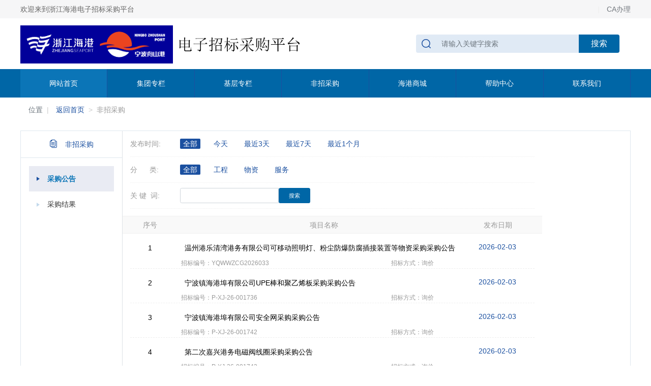

--- FILE ---
content_type: text/html;charset=UTF-8
request_url: http://hgdzzb.nbport.com.cn/zjhgcms/category/purchaseDown.html?dates=300&categoryId=2&page=1
body_size: 3988
content:
<!DOCTYPE html>
<html lang="en">

<head>
<meta name="keywords" content="浙江海港电子招标采购平台
"/>
<meta name="description"content="浙江海港电子招标采购平台"> 	
<title>浙江海港电子招标采购平台</title>	
    <meta charset="utf-8">
    <meta name="viewport" content="width=device-width, initial-scale=1, shrink-to-fit=no">

    <link rel="stylesheet" href="//hgdzzb.nbport.com.cn//resource/zjhg/css/bootstrap.min.css">
    <link rel="stylesheet" href="//hgdzzb.nbport.com.cn//resource/zjhg/css/jquery-ui.css">
    <link rel="stylesheet" href="//hgdzzb.nbport.com.cn//resource/zjhg/css/animate.css">
    <link rel="stylesheet" href="//hgdzzb.nbport.com.cn//resource/zjhg/fonts/icomoon/style.css">
    <link rel="stylesheet" href="//hgdzzb.nbport.com.cn//resource/zjhg/fonts/icofont/icofont.min.css">
    <link rel="stylesheet" href="//hgdzzb.nbport.com.cn//resource/zjhg/fonts/bigmug-line/fl-bigmug-line.css">
    <link rel="stylesheet" href="//hgdzzb.nbport.com.cn//resource/zjhg/css/liMarquee.css">
    <link rel="stylesheet" href="//hgdzzb.nbport.com.cn//resource/zjhg/css/public.css">
    <link rel="stylesheet" href="//hgdzzb.nbport.com.cn//resource/zjhg/css/style.css">


<style>.pages {
 padding: 50px 30px;
  padding: 50px 30px;
  text-align: center
}
.pages label {
  padding: 0 10px;
  color: #f00;
  font-weight: bold
}
.pages a {
  border: 1px #eee solid;
  padding: 10px;
  margin: 0 10px;
  color: #000;
}
.pages a:hover {
  border: 1px #ed5f5b solid;
  color: #f00;
}
.pages a.disabled {
  color: #ccc;
  border: 1px #e9e9e9 solid;
}
.pages a.disabled:hover {
  border: 1px #e9e9e9 solid;
  color: #ccc;
}
</style>


 
		<script type="text/javascript" src="//hgdzzb.nbport.com.cn//resource/js/jquery-2.0.0.min.js" charset="utf-8"></script>
<script type="text/javascript" src="//hgdzzb.nbport.com.cn//resource/js/bootstrap.js" charset="utf-8"></script>
<script type="text/javascript" src="//hgdzzb.nbport.com.cn//resource/js/bootstrap.min.js" charset="utf-8"></script>
<script type="text/javascript" src="//hgdzzb.nbport.com.cn//resource/js/bootstrap-modal.js" charset="utf-8"></script>
<script type="text/javascript" src="//hgdzzb.nbport.com.cn//resource/js/common.js" charset="utf-8"></script>
<script type="text/javascript" src="//hgdzzb.nbport.com.cn//resource/js/jquery.js" charset="utf-8"></script>
<script type="text/javascript" src="//hgdzzb.nbport.com.cn//resource/js/jquery.scrollfollow.js" charset="utf-8"></script>
<script type="text/javascript" src="//hgdzzb.nbport.com.cn//resource/js/number.js" charset="utf-8"></script>
<script type="text/javascript" src="//hgdzzb.nbport.com.cn//resource/js/SuperSlide.2.1.js" charset="utf-8"></script>
<script type="text/javascript" src="//hgdzzb.nbport.com.cn//resource/js/wow.js" charset="utf-8"></script>
<script type="text/javascript" src="//hgdzzb.nbport.com.cn//resource/js/wow.min.js" charset="utf-8"></script>
<script>	
	Date.prototype.Format = function(fmt)
	{
		var o =
			{
				"M+" : this.getMonth() + 1, //月份
				"d+" : this.getDate(), //日
				"H+" : this.getHours(), //小时
				"m+" : this.getMinutes(), //分
				"s+" : this.getSeconds(), //秒
				"q+" : Math.floor((this.getMonth() + 3) / 3), //季度
				"S" : this.getMilliseconds() //毫秒
			};
		if (/(y+)/.test(fmt))
			fmt = fmt.replace(RegExp.$1, (this.getFullYear() + "").substr(4 - RegExp.$1.length));
		for (var k in o)
			if (new RegExp("(" + k + ")").test(fmt))
			fmt = fmt.replace(RegExp.$1, (RegExp.$1.length == 1) ? (o[k]) : (("00" + o[k]).substr(("" + o[k]).length)));
		return fmt;
	}

	Date.prototype.addDays = function(d)
	{
		this.setDate(this.getDate() + d);
	};

	Date.prototype.minusDays = function(d)
	{
		if(d==3||d==7){
			this.setDate(this.getDate() - d+1);
		}else{
			this.setDate(this.getDate() - d);
		}
	};	

	Date.prototype.addWeeks = function(w)
	{
		this.addDays(w * 7);
	};

	Date.prototype.addMonths= function(m)
	{
		var d = this.getDate();
		this.setMonth(this.getMonth() + m);
		if (this.getDate() < d)
		this.setDate(0);
	};

	Date.prototype.minusMonths= function(m)
	{
		var d = this.getDate();
		this.setMonth(this.getMonth() - m);
		if (this.getDate() < d)
		this.setDate(0);
	};

	Date.prototype.addYears = function(y)
	{
		var m = this.getMonth();
		this.setFullYear(this.getFullYear() + y);
		if (m < this.getMonth())
		{
		this.setDate(0);
		}
	};
</script> 
</head>

<body>
      <section>
             <div class="container-fluid head-login">
            <div class="container-full ">
                <div class="row">
                    <div class="col-6">
                        欢迎来到浙江海港电子招标采购平台
                    </div>
                    <div class="col-6 text-right">
						<a href="//hgdzzb.nbport.com.cn/gxAPP.html"class="white">CA办理</a>
                        <!-- <a href="//hgdzzb.nbport.com.cn//resource/zjhg/#"class="white">帮助中心</a>
<a href="//hgdzzb.nbport.com.cn//resource/zjhg/javascript:;"class="white"id="fankui">意见反馈</a> -->
                    </div>
                </div>
            </div>
        </div> 
     
			<div class="container-fluid headbg">
	<div class="container-full">
	         <div class="row">
                    <div  style="font-size:18px;">
						<img src="//hgdzzb.nbport.com.cn//resource/zjhg/images/logo.png" alt="" width="300" style="margin-left:15px;">
							<img src="//hgdzzb.nbport.com.cn//resource/zjhg/images/pt.png" alt="" width="250">
					
                    </div>
                    <div class="col-6  m-auto"  >
                        <form class="justify-content-md-center float-right">
                            <div class="input-group " style="width:400px;">
                                <input type="text" class="form-control "  id="JCword" placeholder="请输入关键字搜索" aria-label="请输入关键字搜索" aria-describedby="basic-addon2">
                                <div class="input-group-append">
                                    <button class="btn btn-primary px-4" type="button" onclick="searchBulletin();" >搜索</button>
                                </div>
                            </div>
                        </form>
			</div>
		</div>
	</div> 
</div>


<script>
	function searchBulletin(){
		window.location.href='//hgdzzb.nbport.com.cn/zjhgcms//category/bulletinList.html?word='+$("#JCword").val()+'&categoryId=2&page=1';
	}
</script> 

 
    </section>
   
	   <section>
        <div class="container-fluid main-nav">
            <div class="container-full">
                <ul class="nav nav-justified" id="nav">
             
                       <li class="nav-item ">
                        <a data-id="home" class="nav-link " href="//hgdzzb.nbport.com.cn/">网站首页</a>
                    </li>
                    <li class="nav-item ">
                        <a data-id="1" class="nav-link" href="//hgdzzb.nbport.com.cn/zjhgcms//category/bulletinListNew.html?dates=300&categoryId=2&tenderMethod=01&tabName=集团专栏&page=1">集团专栏</a>
                    </li>
                    <li class="nav-item ">
                        <a class="nav-link" href="//hgdzzb.nbport.com.cn/zjhgcms//category/purchaseListNew.html?dates=300&categoryId=2&tenderMethod=00&tabName=基层专栏&page=1">基层专栏</a>
                    </li>
					
			   <li class="nav-item ">
                        <a class="nav-link" href="//hgdzzb.nbport.com.cn/zjhgcms//category/purchaseDown.html?dates=300&categoryId=2&page=1">非招采购</a>
                    </li>
					
					<li class="nav-item">
                        <a class="nav-link"   href="http://hgdzzb.nbport.com.cn/bidweb/#/shop/shopHome" target="_blank" >海港商城</a>
                    </li>
                    <li class="nav-item ">
                        <a class="nav-link" href="//hgdzzb.nbport.com.cn//help.html">帮助中心</a>
                    </li>
                    <li class="nav-item"  >
                        <a class="nav-link " href="//hgdzzb.nbport.com.cn//aboutus.html">联系我们</a>
                    </li>
                </ul>
            </div>
        </div>
    </section>
<script type="text/javascript">

	window.onload=function(){
	
		var urlstr = location.href; 
		
		urlstr= decodeURI(urlstr);
	
		var urlstatus = false;
		$("#nav a").each(function() {
			
			debugger;
			if((urlstr + '/').indexOf($(this).attr('href')) > -1 && $(this).attr('href')!="") {  
				debugger;
				var dataId = 'http://47.93.213.170/'
				if( urlstr != dataId ){
					
				$("section ul li a[data-id=home]").removeClass('active');
					$(this).addClass('active'); 
					
					
				}
			
				urlstatus = true;
				
				
			}
			else {
				$(this).removeClass('active');
			}
		});
	}
</script> 
    <section>
		<input type="hidden" id ="status" name="status" value=""/> 
		<input type="hidden" id ="dates"  name="dates"  value="300"/> 
		<input type="hidden" id ="tabName" name="tabName" value=""/> 
		<input type="hidden" id ="industryName" name="industryName" value=""/>
		<input type="hidden" id ="categoryId" name="categoryId" value="2"/>
		<input type="hidden" id ="tenderMethod" name="tenderMethod" value=""/>
		
        <div class="container-fluid bg-white">
            <div class="container-full">
                <nav aria-label="breadcrumb">
                    <ol class="breadcrumb  bg-white">
                        <li class="breadtitle text-muted">位置</li>
                        <li class="breadcrumb-item"><a href="//hgdzzb.nbport.com.cn/">返回首页</a></li>
                        <li class="breadcrumb-item"><a >非招采购</a></li>
                     
                    </ol>
                </nav>
            </div>
        </div>
    </section>
  
	<section>
        <div class="container-full ">
            <div class="col-12 bg-white border">
                <div class="row ">
                    <div class="col-2 border-right">
                        <div class="row ">
                            <div class="col-12 p-3 news-title border-bottom text-center">
                                <h5><i class="icon icofont-ui-copy"></i> 非招采购</h5>
                            </div>
                            <div  id="bid" class="col-12 p-3">
                                <ul class="nav_left flex-column ">
                                    <li class="nav-item">
                                        <a   id="2" class="nav-link active" >采购公告</a>
                                    </li>
                                    <li  class="nav-item">
                                        <a  id="3" class="nav-link" >采购结果</a>
                                    </li>
                               
                                </ul>
                            </div>
                        </div>
                    </div>
	<iframe id="iframe" src="//hgdzzb.nbport.com.cn/zjhgcms//category/iframe.html?dates=300&categoryIds=13,14,15,16&tabName=采购公告&tenderMethod=01&page=1"  frameborder="0"  style="width:990px;height:1750px;"></iframe>
				
                </div>
            </div>
        </div>
    </section>
	
	
 	  <footer id="footer">
	<style>  .col-33 {
      flex: 0 0 25%;
    max-width: 23%;
    margin-left: 24px;
}</style>
	  
        <div class="container-fluid footer-copyright mt-3">
            <div class="container-full">
                <div class="row">
                    <div class="col-33">
             
                           
                           <select class="form-control" onchange="javascript:window.open(this.options[this.selectedIndex].value)">
                                    <option value="/">
                                        ---监督管理部门---
                                    </option>
                                   
                                </select>
            
                    </div>
                    <div class="col-33">
                        <select class="form-control" onchange="javascript:window.open(this.options[this.selectedIndex].value)">
                            <option value="/">
                                ---公共服务平台---
                            </option>
                            
                        </select>
                    </div>
                    <div class="col-33">
                        <select class="form-control" onchange="javascript:window.open(this.options[this.selectedIndex].value)">
                            <option value="/">
                                ---政府交易平台---
                            </option>
                            
                        </select>
                    </div>
                    <div class="col-33">
                        <select class="form-control" onchange="javascript:window.open(this.options[this.selectedIndex].value)">
                            <option value="/">
                                ---行业协会组织---
                            </option>
                            
                            
                        </select>
                    </div>
                </div>
            </div>
        </div>
        <div class="container-full mt-3">
            <div class="col-12">
                <div class="row">
                    <div class="col-12 text-center">
                       浙江省海港集团、宁波舟山港集团 版权所有 浙ICP备15045667号-1
                    </div>
                </div>
            </div>
        </div>
    </footer> 
      <script src="//hgdzzb.nbport.com.cn//resource/zgjs/js/jquery-3.3.1.min.js"></script>
    <script src="//hgdzzb.nbport.com.cn//resource/zgjs/js/jquery-migrate-3.0.1.min.js"></script>
    <script src="//hgdzzb.nbport.com.cn//resource/zgjs/js/jquery-ui.js"></script>
    <script src="//hgdzzb.nbport.com.cn//resource/zgjs/js/bootstrap.min.js"></script>
    <script src="//hgdzzb.nbport.com.cn//resource/zgjs/js/jquery.stellar.min.js"></script>
    <script src="//hgdzzb.nbport.com.cn//resource/zgjs/js/jquery.countdown.min.js"></script>
    <script src="//hgdzzb.nbport.com.cn//resource/zgjs/js/jquery.magnific-popup.min.js"></script>
    <script type="text/javascript" src="//hgdzzb.nbport.com.cn//resource/zgjs/js/jquery.liMarquee.js"></script>
    <script type="text/javascript">
    //tab页移过切换
    $(function() {
        $('#myTab a').hover(function() {
            $(this).tab('show');
        });
    })
    // 滚动
    $(function() {
            $('.listbox').liMarquee({
                    direction: 'up',
                    scrollamount: 30,
                }

            );
        }

    );
    //条件筛选
    $(".filter dl dd").click(function() {
        $(this).addClass("active");
        $(this).siblings().removeClass("active");

    })
    </script>
    <script type="text/javascript">
    $(function() {
        $('.nav_left li').click(function() {
            $(this).addClass('active').siblings().removeClass('active');
            //          $('.tab-top li').eq($(this).index()).addClass('active').siblings().removeClass('active');  tab按钮第二种写法
            var index = $(this).index();
            $(".tab-con .text").eq(index).show().siblings().hide();
        })
    })
    </script>
	
		<script type="text/javascript">
		
			$().ready(function(){
				 bulletinList();
				
			
				$("#2").click();
					$("#2").addClass("nav-link active").parent().siblings().find("a").removeClass('active');
				
				$("#bid").find("li").each(function(){

					$("#bid li a").click(function(){
						$(this).addClass("nav-link active").parent().siblings().find("a").removeClass('active');
					})


				}); 
		

			
			});

			function bulletinList(){
		
			debugger;
				$("#bid").on("click","li a",function(){
					var cid = $(this).attr("id");
					var tabName = $(this).text();
					if(cid=='2'){
						$("#iframe").attr('src',"//hgdzzb.nbport.com.cn/zjhgcms//category/iframe.html?dates=300&categoryIds=13,14,15,16&tabName=采购公告&tenderMethod=01&page=1");
					}else  if(cid=='3'){
						$("#iframe").attr('src',"//hgdzzb.nbport.com.cn/zjhgcms//category/iframe.html?dates=300&categoryIds=13,14,15,16&tabName=采购结果&tenderMethod=04&page=1");
					}
				});
			}

		</script>
</body>

</html>



--- FILE ---
content_type: text/html;charset=UTF-8
request_url: http://hgdzzb.nbport.com.cn/zjhgcms//category/iframe.html?dates=300&categoryIds=13,14,15,16&tabName=%E9%87%87%E8%B4%AD%E5%85%AC%E5%91%8A&tenderMethod=01&page=1
body_size: 4097
content:
<!DOCTYPE html>


<html lang="en">



<head>

<meta name="keywords" content="浙江海港电子招标采购平台
"/>
<meta name="description"content="浙江海港电子招标采购平台"> 	
<title>浙江海港电子招标采购平台</title>	
    <meta charset="utf-8">
    <meta name="viewport" content="width=device-width, initial-scale=1, shrink-to-fit=no">

    <link rel="stylesheet" href="//hgdzzb.nbport.com.cn//resource/zjhg/css/bootstrap.min.css">
    <link rel="stylesheet" href="//hgdzzb.nbport.com.cn//resource/zjhg/css/jquery-ui.css">
    <link rel="stylesheet" href="//hgdzzb.nbport.com.cn//resource/zjhg/css/animate.css">
    <link rel="stylesheet" href="//hgdzzb.nbport.com.cn//resource/zjhg/fonts/icomoon/style.css">
    <link rel="stylesheet" href="//hgdzzb.nbport.com.cn//resource/zjhg/fonts/icofont/icofont.min.css">
    <link rel="stylesheet" href="//hgdzzb.nbport.com.cn//resource/zjhg/fonts/bigmug-line/fl-bigmug-line.css">
    <link rel="stylesheet" href="//hgdzzb.nbport.com.cn//resource/zjhg/css/liMarquee.css">
    <link rel="stylesheet" href="//hgdzzb.nbport.com.cn//resource/zjhg/css/public.css">
    <link rel="stylesheet" href="//hgdzzb.nbport.com.cn//resource/zjhg/css/style.css">


<style>.pages {
 padding: 50px 30px;
  padding: 50px 30px;
  text-align: center
}
.pages label {
  padding: 0 10px;
  color: #f00;
  font-weight: bold
}
.pages a {
  border: 1px #eee solid;
  padding: 10px;
  margin: 0 10px;
  color: #000;
}
.pages a:hover {
  border: 1px #ed5f5b solid;
  color: #f00;
}
.pages a.disabled {
  color: #ccc;
  border: 1px #e9e9e9 solid;
}
.pages a.disabled:hover {
  border: 1px #e9e9e9 solid;
  color: #ccc;
}
</style>


 

	<script type="text/javascript" src="//hgdzzb.nbport.com.cn//resource/js/jquery-2.0.0.min.js" charset="utf-8"></script>
<script type="text/javascript" src="//hgdzzb.nbport.com.cn//resource/js/bootstrap.js" charset="utf-8"></script>
<script type="text/javascript" src="//hgdzzb.nbport.com.cn//resource/js/bootstrap.min.js" charset="utf-8"></script>
<script type="text/javascript" src="//hgdzzb.nbport.com.cn//resource/js/bootstrap-modal.js" charset="utf-8"></script>
<script type="text/javascript" src="//hgdzzb.nbport.com.cn//resource/js/common.js" charset="utf-8"></script>
<script type="text/javascript" src="//hgdzzb.nbport.com.cn//resource/js/jquery.js" charset="utf-8"></script>
<script type="text/javascript" src="//hgdzzb.nbport.com.cn//resource/js/jquery.scrollfollow.js" charset="utf-8"></script>
<script type="text/javascript" src="//hgdzzb.nbport.com.cn//resource/js/number.js" charset="utf-8"></script>
<script type="text/javascript" src="//hgdzzb.nbport.com.cn//resource/js/SuperSlide.2.1.js" charset="utf-8"></script>
<script type="text/javascript" src="//hgdzzb.nbport.com.cn//resource/js/wow.js" charset="utf-8"></script>
<script type="text/javascript" src="//hgdzzb.nbport.com.cn//resource/js/wow.min.js" charset="utf-8"></script>
<script>	
	Date.prototype.Format = function(fmt)
	{
		var o =
			{
				"M+" : this.getMonth() + 1, //月份
				"d+" : this.getDate(), //日
				"H+" : this.getHours(), //小时
				"m+" : this.getMinutes(), //分
				"s+" : this.getSeconds(), //秒
				"q+" : Math.floor((this.getMonth() + 3) / 3), //季度
				"S" : this.getMilliseconds() //毫秒
			};
		if (/(y+)/.test(fmt))
			fmt = fmt.replace(RegExp.$1, (this.getFullYear() + "").substr(4 - RegExp.$1.length));
		for (var k in o)
			if (new RegExp("(" + k + ")").test(fmt))
			fmt = fmt.replace(RegExp.$1, (RegExp.$1.length == 1) ? (o[k]) : (("00" + o[k]).substr(("" + o[k]).length)));
		return fmt;
	}

	Date.prototype.addDays = function(d)
	{
		this.setDate(this.getDate() + d);
	};

	Date.prototype.minusDays = function(d)
	{
		if(d==3||d==7){
			this.setDate(this.getDate() - d+1);
		}else{
			this.setDate(this.getDate() - d);
		}
	};	

	Date.prototype.addWeeks = function(w)
	{
		this.addDays(w * 7);
	};

	Date.prototype.addMonths= function(m)
	{
		var d = this.getDate();
		this.setMonth(this.getMonth() + m);
		if (this.getDate() < d)
		this.setDate(0);
	};

	Date.prototype.minusMonths= function(m)
	{
		var d = this.getDate();
		this.setMonth(this.getMonth() - m);
		if (this.getDate() < d)
		this.setDate(0);
	};

	Date.prototype.addYears = function(y)
	{
		var m = this.getMonth();
		this.setFullYear(this.getFullYear() + y);
		if (m < this.getMonth())
		{
		this.setDate(0);
		}
	};
</script> 

</head>  

	<input type="hidden" id ="status" name="status" value=""/> 

		<input type="hidden" id ="dates"  name="dates"  value="300"/> 

		<input type="hidden" id ="tabName" name="tabName" value="采购公告"/> 

		<input type="hidden" id ="industryName" name="industryName" value=""/>

		<input type="hidden" id ="categoryId" name="categoryId" value=""/>
	<input type="hidden" id ="categoryIds" name="categoryIds" value="13,14,15,16"/>
		<input type="hidden" id ="tenderMethod" name="tenderMethod" value="01"/>
	<input type="hidden" id ="precise" name="precise" value=""/>

	
	                    <div class="col-10 tab-con">

                        <div class="clearfix text">

                            <div class="filter">

                                <dl class="clearfix">

                                    <dt>发布时间:</dt>

                            

				

					<dd    class=active> <a  href="javascript:void(0);" onClick="searchByTime(300);" class=claaOn>全部</a></dd>

					<dd   > <a href="javascript:void(0);" onClick="searchByTime(0);"     >今天</a></dd>

					<dd   > <a href="javascript:void(0);" onClick="searchByTime(3);"     >最近3天</a></dd>

					<dd  > <a href="javascript:void(0);" onClick="searchByTime(7);"     >最近7天</a></dd>

					<dd  > <a href="javascript:void(0);" onClick="searchByTime(30);"   >最近1个月</a></dd>

                                </dl>


                           
								<dl class="clearfix">

                                    <dt>分&nbsp;&nbsp;&nbsp;&nbsp;&nbsp;&nbsp;类:</dt>

                                	<dd  class=active><a href="javascript:void(0);" onClick="searchByIndustryName('');"      class=claaOn>全部</a></dd>

					<dd  ><a href="javascript:void(0);" onClick="searchByIndustryName('工程');" >工程</a></dd>

					<dd ><a href="javascript:void(0);" onClick="searchByIndustryName('货物');" >物资</a></dd>

					<dd ><a href="javascript:void(0);" onClick="searchByIndustryName('服务');" >服务</a></dd>

                                </dl>
								
								
								
                           
								
								
								
								
								
								
								

                                <dl class="clearfix">

                                    <dt>关&nbsp;键&nbsp;&nbsp;词:</dt>

                                    <dd>

                                        <div class="input-group">

                                            <input type="text" name="goSearch"  id="wordkey" value="" class="form-control ">

                                            <button type="button" class="btn btn-primary" onclick="facet()" >搜索</button>

											

                                        </div>

                                    </dd>

                                </dl>

                            </div>

                            <div class="xiangmutitle mt-3 clearfix row">

						       <div class="col-1" style="text-align: center">序号

                                </div>
                                <div class="col-9" style="text-align: center">项目名称

                                </div>

                                <div class="col-1" style="text-align: center">发布日期</div>

                            </div>

							<ul class="newslist">




								<li>

									<a href="//hgdzzb.nbport.com.cn/sdny_askAndresult/2026-02-03/146808.html" class="clearfix"  target="_blank" >

										<div class="row">

														<div class="col-1">

										<h5  style="text-align: center"> 1</h5>

									</div>

											<div class="col-9">
												

												<h5>温州港乐清湾港务有限公司可移动照明灯、粉尘防爆防腐插接装置等物资采购采购公告</h5>

											</div>

											<div class="col-2">

												<div>2026-02-03</div>

											</div>

											<div class="col-12 mt-2" style="margin-left:100px;">

												<dl class="newsinfo row">

													<dd class="col">招标编号：<span>YQWWZCG2026033</span></dd>

													<dd class="col">招标方式：<span>询价</span></dd>


												</dl>

											</div>

										</div>

									</a>

								</li>



								<li>

									<a href="//hgdzzb.nbport.com.cn/sdny_askAndresult/2026-02-03/146805.html" class="clearfix"  target="_blank" >

										<div class="row">

														<div class="col-1">

										<h5  style="text-align: center"> 2</h5>

									</div>

											<div class="col-9">
												

												<h5>宁波镇海港埠有限公司UPE棒和聚乙烯板采购采购公告</h5>

											</div>

											<div class="col-2">

												<div>2026-02-03</div>

											</div>

											<div class="col-12 mt-2" style="margin-left:100px;">

												<dl class="newsinfo row">

													<dd class="col">招标编号：<span>P-XJ-26-001736</span></dd>

													<dd class="col">招标方式：<span>询价</span></dd>


												</dl>

											</div>

										</div>

									</a>

								</li>



								<li>

									<a href="//hgdzzb.nbport.com.cn/sdny_askAndresult/2026-02-03/146804.html" class="clearfix"  target="_blank" >

										<div class="row">

														<div class="col-1">

										<h5  style="text-align: center"> 3</h5>

									</div>

											<div class="col-9">
												

												<h5>宁波镇海港埠有限公司安全网采购采购公告</h5>

											</div>

											<div class="col-2">

												<div>2026-02-03</div>

											</div>

											<div class="col-12 mt-2" style="margin-left:100px;">

												<dl class="newsinfo row">

													<dd class="col">招标编号：<span>P-XJ-26-001742</span></dd>

													<dd class="col">招标方式：<span>询价</span></dd>


												</dl>

											</div>

										</div>

									</a>

								</li>



								<li>

									<a href="//hgdzzb.nbport.com.cn/sdny_askAndresult/2026-02-03/146801.html" class="clearfix"  target="_blank" >

										<div class="row">

														<div class="col-1">

										<h5  style="text-align: center"> 4</h5>

									</div>

											<div class="col-9">
												

												<h5>第二次嘉兴港务电磁阀线圈采购采购公告</h5>

											</div>

											<div class="col-2">

												<div>2026-02-03</div>

											</div>

											<div class="col-12 mt-2" style="margin-left:100px;">

												<dl class="newsinfo row">

													<dd class="col">招标编号：<span>P-XJ-26-001743</span></dd>

													<dd class="col">招标方式：<span>询价</span></dd>


												</dl>

											</div>

										</div>

									</a>

								</li>



								<li>

									<a href="//hgdzzb.nbport.com.cn/sdny_askAndresult/2026-02-03/146800.html" class="clearfix"  target="_blank" >

										<div class="row">

														<div class="col-1">

										<h5  style="text-align: center"> 5</h5>

									</div>

											<div class="col-9">
												

												<h5>嘉兴港务DP转HDMI线采购采购公告</h5>

											</div>

											<div class="col-2">

												<div>2026-02-03</div>

											</div>

											<div class="col-12 mt-2" style="margin-left:100px;">

												<dl class="newsinfo row">

													<dd class="col">招标编号：<span>P-XJ-26-001749</span></dd>

													<dd class="col">招标方式：<span>询价</span></dd>


												</dl>

											</div>

										</div>

									</a>

								</li>



								<li>

									<a href="//hgdzzb.nbport.com.cn/sdny_askAndresult/2026-02-03/146799.html" class="clearfix"  target="_blank" >

										<div class="row">

														<div class="col-1">

										<h5  style="text-align: center"> 6</h5>

									</div>

											<div class="col-9">
												

												<h5>第二次舟山港老塘山中转储运有限公司卸船机八角斗海测振动板采购公告</h5>

											</div>

											<div class="col-2">

												<div>2026-02-03</div>

											</div>

											<div class="col-12 mt-2" style="margin-left:100px;">

												<dl class="newsinfo row">

													<dd class="col">招标编号：<span>P-XJ-26-001733</span></dd>

													<dd class="col">招标方式：<span>询价</span></dd>


												</dl>

											</div>

										</div>

									</a>

								</li>



								<li>

									<a href="//hgdzzb.nbport.com.cn/sdny_askAndresult/2026-02-03/146798.html" class="clearfix"  target="_blank" >

										<div class="row">

														<div class="col-1">

										<h5  style="text-align: center"> 7</h5>

									</div>

											<div class="col-9">
												

												<h5>综保区码头海关仓库出入口地面沉降维修项目询价公告（变更）</h5>

											</div>

											<div class="col-2">

												<div>2026-02-03</div>

											</div>

											<div class="col-12 mt-2" style="margin-left:100px;">

												<dl class="newsinfo row">

													<dd class="col">招标编号：<span>P-XJ-26-001729</span></dd>

													<dd class="col">招标方式：<span>询价</span></dd>


												</dl>

											</div>

										</div>

									</a>

								</li>



								<li>

									<a href="//hgdzzb.nbport.com.cn/sdny_askAndresult/2026-02-03/146797.html" class="clearfix"  target="_blank" >

										<div class="row">

														<div class="col-1">

										<h5  style="text-align: center"> 8</h5>

									</div>

											<div class="col-9">
												

												<h5>宁波港大厦1201里间、1713-2办公室装修改造工程采购公告</h5>

											</div>

											<div class="col-2">

												<div>2026-02-03</div>

											</div>

											<div class="col-12 mt-2" style="margin-left:100px;">

												<dl class="newsinfo row">

													<dd class="col">招标编号：<span>P-XJ-26-001705</span></dd>

													<dd class="col">招标方式：<span>询价</span></dd>


												</dl>

											</div>

										</div>

									</a>

								</li>



								<li>

									<a href="//hgdzzb.nbport.com.cn/sdny_askAndresult/2026-02-03/146794.html" class="clearfix"  target="_blank" >

										<div class="row">

														<div class="col-1">

										<h5  style="text-align: center"> 9</h5>

									</div>

											<div class="col-9">
												

												<h5>第二次宁波港集装箱运输有限公司2026年春节期间就餐补贴采购项目采购公告</h5>

											</div>

											<div class="col-2">

												<div>2026-02-03</div>

											</div>

											<div class="col-12 mt-2" style="margin-left:100px;">

												<dl class="newsinfo row">

													<dd class="col">招标编号：<span>P-XJ-26-001746</span></dd>

													<dd class="col">招标方式：<span>询价</span></dd>


												</dl>

											</div>

										</div>

									</a>

								</li>



								<li>

									<a href="//hgdzzb.nbport.com.cn/sdny_askAndresult/2026-02-03/146791.html" class="clearfix"  target="_blank" >

										<div class="row">

														<div class="col-1">

										<h5  style="text-align: center"> 10</h5>

									</div>

											<div class="col-9">
												

												<h5>第二次宁波梅东集装箱码头有限公司胎压充气枪采购项目采购公告</h5>

											</div>

											<div class="col-2">

												<div>2026-02-03</div>

											</div>

											<div class="col-12 mt-2" style="margin-left:100px;">

												<dl class="newsinfo row">

													<dd class="col">招标编号：<span>P-XJ-26-001687</span></dd>

													<dd class="col">招标方式：<span>询价</span></dd>


												</dl>

											</div>

										</div>

									</a>

								</li>



								<li>

									<a href="//hgdzzb.nbport.com.cn/sdny_askAndresult/2026-02-03/146790.html" class="clearfix"  target="_blank" >

										<div class="row">

														<div class="col-1">

										<h5  style="text-align: center"> 11</h5>

									</div>

											<div class="col-9">
												

												<h5>第二次宁波油港轮驳有限公司船舶增压器维修框架协议服务项目(2026年-2027年）采购公告</h5>

											</div>

											<div class="col-2">

												<div>2026-02-03</div>

											</div>

											<div class="col-12 mt-2" style="margin-left:100px;">

												<dl class="newsinfo row">

													<dd class="col">招标编号：<span>P-XJ-26-001700</span></dd>

													<dd class="col">招标方式：<span>询价</span></dd>


												</dl>

											</div>

										</div>

									</a>

								</li>



								<li>

									<a href="//hgdzzb.nbport.com.cn/sdny_askAndresult/2026-02-03/146789.html" class="clearfix"  target="_blank" >

										<div class="row">

														<div class="col-1">

										<h5  style="text-align: center"> 12</h5>

									</div>

											<div class="col-9">
												

												<h5>矿石公司融雪剂、三防漆、电池采购采购公告</h5>

											</div>

											<div class="col-2">

												<div>2026-02-03</div>

											</div>

											<div class="col-12 mt-2" style="margin-left:100px;">

												<dl class="newsinfo row">

													<dd class="col">招标编号：<span>P-XJ-26-001726</span></dd>

													<dd class="col">招标方式：<span>询价</span></dd>


												</dl>

											</div>

										</div>

									</a>

								</li>



								<li>

									<a href="//hgdzzb.nbport.com.cn/sdny_askAndresult/2026-02-03/146788.html" class="clearfix"  target="_blank" >

										<div class="row">

														<div class="col-1">

										<h5  style="text-align: center"> 13</h5>

									</div>

											<div class="col-9">
												

												<h5>宁波油港轮驳有限公司2026年船舶公用手机采购项目采购公告</h5>

											</div>

											<div class="col-2">

												<div>2026-02-03</div>

											</div>

											<div class="col-12 mt-2" style="margin-left:100px;">

												<dl class="newsinfo row">

													<dd class="col">招标编号：<span>P-XJ-26-001740</span></dd>

													<dd class="col">招标方式：<span>询价</span></dd>


												</dl>

											</div>

										</div>

									</a>

								</li>



								<li>

									<a href="//hgdzzb.nbport.com.cn/sdny_askAndresult/2026-02-03/146785.html" class="clearfix"  target="_blank" >

										<div class="row">

														<div class="col-1">

										<h5  style="text-align: center"> 14</h5>

									</div>

											<div class="col-9">
												

												<h5>舟山港老塘山中转储运有限公司2026年度食品物资采购采购公告</h5>

											</div>

											<div class="col-2">

												<div>2026-02-03</div>

											</div>

											<div class="col-12 mt-2" style="margin-left:100px;">

												<dl class="newsinfo row">

													<dd class="col">招标编号：<span>P-XJ-26-001732</span></dd>

													<dd class="col">招标方式：<span>询价</span></dd>


												</dl>

											</div>

										</div>

									</a>

								</li>



								<li>

									<a href="//hgdzzb.nbport.com.cn/sdny_askAndresult/2026-02-03/146784.html" class="clearfix"  target="_blank" >

										<div class="row">

														<div class="col-1">

										<h5  style="text-align: center"> 15</h5>

									</div>

											<div class="col-9">
												

												<h5>宁波仑港工程服务有限公司捆扎防寒服采购项目采购公告</h5>

											</div>

											<div class="col-2">

												<div>2026-02-03</div>

											</div>

											<div class="col-12 mt-2" style="margin-left:100px;">

												<dl class="newsinfo row">

													<dd class="col">招标编号：<span>P-XJ-26-001731</span></dd>

													<dd class="col">招标方式：<span>询价</span></dd>


												</dl>

											</div>

										</div>

									</a>

								</li>



							</ul>

							<div class="pages">
	 	共<label>3795</label>页 
			<a  href="javascript:void(0);" onClick="turnPage(2);">下一页</a>
			<a  href="javascript:void(0);" onClick="turnPage(3795);">末页</a>
			当前页是第<label>1</label>页<span class="el-pagination__jump"><span class="el-input el-pagination__editor is-in-pagination"></span><a id="btn" href="javascript:void(0);" >跳转到</a><input type="number" id="topage" name="topage" autocomplete="off"  class="el-input__inner"  style="width:60px;" min="1"  >页</span>
	<input type="hidden" id ="pageIndex" name="pageIndex" value="1"/> 
	<input type="hidden" id ="pageTotal" name="pageTotal" value="56923 "/>
	
</div>
 


							


                        </div>

                    </div>

	
			<script type="text/javascript" >
		$("#btn").click(function(){
			debugger;
				var dates='';

					if($('#dates').val()==''||$('#dates').val()==null){

						dates=300;

					}else{

						dates=parseInt($('#dates').val());

					}

					var time=new Date();

					var json='';

					if(dates==0||dates==3||dates==7){

						time.minusDays(dates);

					}else if(dates==30||dates==90){

						time.minusMonths(parseInt(dates/30));

					}else if(dates==300){

						time.minusMonths(dates);

					}

					var url='//hgdzzb.nbport.com.cn/zjhgcms/category/iframe.html?searchDate='+time.Format("yyyy-MM-dd")+'&dates='+dates+searchStr();

					var time0=new Date();

					if($('#status').val()=='01'){

						url=url+'&signDate='+time0.Format("yyyy-MM-dd HH:mm:ss")+',lt';

					}else if($('#status').val()=='02'){

						url=url+'&signDate='+time0.Format("yyyy-MM-dd HH:mm:ss")+',gt';

					} 

			
			window.location.href =url+'&page='+$('#topage').val();
		})
	</script>
	



	
	

		<script type="text/javascript">

			function facet(){

					search();

			} 



			function search(){

				



					var dates='';

					if($('#dates').val()==''||$('#dates').val()==null){

						dates=300;

					}else{

						dates=parseInt($('#dates').val());

					}

					var time=new Date();

					if(dates==0||dates==3||dates==7){

						time.minusDays(dates);

					}else if(dates==30||dates==90){

						time.minusMonths(parseInt(dates/30));

					}else if(dates==300){

						time.minusMonths(dates);

					}

					var url='//hgdzzb.nbport.com.cn/zjhgcms/category/iframe.html?searchDate='+time.Format("yyyy-MM-dd")+'&dates='+dates+searchStr();

					var time0=new Date();

					if($('#status').val()=='01'){

						url=url+'&signDate='+time0.Format("yyyy-MM-dd HH:mm:ss")+',lt';

					}else if($('#status').val()=='02'){

						url=url+'&signDate='+time0.Format("yyyy-MM-dd HH:mm:ss")+',gt';

					}    

				

					if($('#industryName').val() !=''){

						url=url+'&industryName='+$('#industryName').val();

					}

					window.location.href =url;

			}



		 searchByIndustryName=function(industryName){

		

					$('#industryName').val(industryName);

					search();

			}
		 
		 
		 
		 
		 	 searchByprecise=function(precise){

		

					$('#precise').val(precise);

					search();

			}




			searchBysignUp=function(status){

					$('#status').val(status);

					search();

			}



			

			searchByTime=function(dates){

					$('#dates').val(dates);

					search();

			} 



			function searchStr(){

					var str="";

					str='&goSearch='+$('#wordkey').val()+'&tabName='+$('#tabName').val()+'&status='+$('#status').val()+'&precise='+$('#precise').val() ;
				debugger;
				
		
				if('' !=$('#categoryId').val()){
				str=str+  '&categoryId='+$('#categoryId').val();
				   }
				   
				   if('' !=$('#categoryIds').val()){
				str=str+  '&categoryIds='+$('#categoryIds').val();
				   }
				
				  if('' !=$('#tenderMethod').val()){
				str=str+  '&tenderMethod='+$('#tenderMethod').val();
				   }
				

					return str;  

			} 



			function turnPage(page){

					var dates='';

					if($('#dates').val()==''||$('#dates').val()==null){

						dates=300;

					}else{

						dates=parseInt($('#dates').val());

					}

					var time=new Date();

					var json='';

					if(dates==0||dates==3||dates==7){

						time.minusDays(dates);

					}else if(dates==30||dates==90){

						time.minusMonths(parseInt(dates/30));

					}else if(dates==300){

						time.minusMonths(dates);

					}

					var url='//hgdzzb.nbport.com.cn/zjhgcms/category/iframe.html?searchDate='+time.Format("yyyy-MM-dd")+'&dates='+dates+searchStr();

					var time0=new Date();

					if($('#status').val()=='01'){

						url=url+'&signDate='+time0.Format("yyyy-MM-dd HH:mm:ss")+',lt';

					}else if($('#status').val()=='02'){

						url=url+'&signDate='+time0.Format("yyyy-MM-dd HH:mm:ss")+',gt';

					} 

					window.location.href =url+'&page='+page;

			}

		</script>
	
	


--- FILE ---
content_type: text/html;charset=UTF-8
request_url: http://hgdzzb.nbport.com.cn/zjhgcms//category/iframe.html?dates=300&categoryIds=13,14,15,16&tabName=%E9%87%87%E8%B4%AD%E5%85%AC%E5%91%8A&tenderMethod=01&page=1
body_size: 4097
content:
<!DOCTYPE html>


<html lang="en">



<head>

<meta name="keywords" content="浙江海港电子招标采购平台
"/>
<meta name="description"content="浙江海港电子招标采购平台"> 	
<title>浙江海港电子招标采购平台</title>	
    <meta charset="utf-8">
    <meta name="viewport" content="width=device-width, initial-scale=1, shrink-to-fit=no">

    <link rel="stylesheet" href="//hgdzzb.nbport.com.cn//resource/zjhg/css/bootstrap.min.css">
    <link rel="stylesheet" href="//hgdzzb.nbport.com.cn//resource/zjhg/css/jquery-ui.css">
    <link rel="stylesheet" href="//hgdzzb.nbport.com.cn//resource/zjhg/css/animate.css">
    <link rel="stylesheet" href="//hgdzzb.nbport.com.cn//resource/zjhg/fonts/icomoon/style.css">
    <link rel="stylesheet" href="//hgdzzb.nbport.com.cn//resource/zjhg/fonts/icofont/icofont.min.css">
    <link rel="stylesheet" href="//hgdzzb.nbport.com.cn//resource/zjhg/fonts/bigmug-line/fl-bigmug-line.css">
    <link rel="stylesheet" href="//hgdzzb.nbport.com.cn//resource/zjhg/css/liMarquee.css">
    <link rel="stylesheet" href="//hgdzzb.nbport.com.cn//resource/zjhg/css/public.css">
    <link rel="stylesheet" href="//hgdzzb.nbport.com.cn//resource/zjhg/css/style.css">


<style>.pages {
 padding: 50px 30px;
  padding: 50px 30px;
  text-align: center
}
.pages label {
  padding: 0 10px;
  color: #f00;
  font-weight: bold
}
.pages a {
  border: 1px #eee solid;
  padding: 10px;
  margin: 0 10px;
  color: #000;
}
.pages a:hover {
  border: 1px #ed5f5b solid;
  color: #f00;
}
.pages a.disabled {
  color: #ccc;
  border: 1px #e9e9e9 solid;
}
.pages a.disabled:hover {
  border: 1px #e9e9e9 solid;
  color: #ccc;
}
</style>


 

	<script type="text/javascript" src="//hgdzzb.nbport.com.cn//resource/js/jquery-2.0.0.min.js" charset="utf-8"></script>
<script type="text/javascript" src="//hgdzzb.nbport.com.cn//resource/js/bootstrap.js" charset="utf-8"></script>
<script type="text/javascript" src="//hgdzzb.nbport.com.cn//resource/js/bootstrap.min.js" charset="utf-8"></script>
<script type="text/javascript" src="//hgdzzb.nbport.com.cn//resource/js/bootstrap-modal.js" charset="utf-8"></script>
<script type="text/javascript" src="//hgdzzb.nbport.com.cn//resource/js/common.js" charset="utf-8"></script>
<script type="text/javascript" src="//hgdzzb.nbport.com.cn//resource/js/jquery.js" charset="utf-8"></script>
<script type="text/javascript" src="//hgdzzb.nbport.com.cn//resource/js/jquery.scrollfollow.js" charset="utf-8"></script>
<script type="text/javascript" src="//hgdzzb.nbport.com.cn//resource/js/number.js" charset="utf-8"></script>
<script type="text/javascript" src="//hgdzzb.nbport.com.cn//resource/js/SuperSlide.2.1.js" charset="utf-8"></script>
<script type="text/javascript" src="//hgdzzb.nbport.com.cn//resource/js/wow.js" charset="utf-8"></script>
<script type="text/javascript" src="//hgdzzb.nbport.com.cn//resource/js/wow.min.js" charset="utf-8"></script>
<script>	
	Date.prototype.Format = function(fmt)
	{
		var o =
			{
				"M+" : this.getMonth() + 1, //月份
				"d+" : this.getDate(), //日
				"H+" : this.getHours(), //小时
				"m+" : this.getMinutes(), //分
				"s+" : this.getSeconds(), //秒
				"q+" : Math.floor((this.getMonth() + 3) / 3), //季度
				"S" : this.getMilliseconds() //毫秒
			};
		if (/(y+)/.test(fmt))
			fmt = fmt.replace(RegExp.$1, (this.getFullYear() + "").substr(4 - RegExp.$1.length));
		for (var k in o)
			if (new RegExp("(" + k + ")").test(fmt))
			fmt = fmt.replace(RegExp.$1, (RegExp.$1.length == 1) ? (o[k]) : (("00" + o[k]).substr(("" + o[k]).length)));
		return fmt;
	}

	Date.prototype.addDays = function(d)
	{
		this.setDate(this.getDate() + d);
	};

	Date.prototype.minusDays = function(d)
	{
		if(d==3||d==7){
			this.setDate(this.getDate() - d+1);
		}else{
			this.setDate(this.getDate() - d);
		}
	};	

	Date.prototype.addWeeks = function(w)
	{
		this.addDays(w * 7);
	};

	Date.prototype.addMonths= function(m)
	{
		var d = this.getDate();
		this.setMonth(this.getMonth() + m);
		if (this.getDate() < d)
		this.setDate(0);
	};

	Date.prototype.minusMonths= function(m)
	{
		var d = this.getDate();
		this.setMonth(this.getMonth() - m);
		if (this.getDate() < d)
		this.setDate(0);
	};

	Date.prototype.addYears = function(y)
	{
		var m = this.getMonth();
		this.setFullYear(this.getFullYear() + y);
		if (m < this.getMonth())
		{
		this.setDate(0);
		}
	};
</script> 

</head>  

	<input type="hidden" id ="status" name="status" value=""/> 

		<input type="hidden" id ="dates"  name="dates"  value="300"/> 

		<input type="hidden" id ="tabName" name="tabName" value="采购公告"/> 

		<input type="hidden" id ="industryName" name="industryName" value=""/>

		<input type="hidden" id ="categoryId" name="categoryId" value=""/>
	<input type="hidden" id ="categoryIds" name="categoryIds" value="13,14,15,16"/>
		<input type="hidden" id ="tenderMethod" name="tenderMethod" value="01"/>
	<input type="hidden" id ="precise" name="precise" value=""/>

	
	                    <div class="col-10 tab-con">

                        <div class="clearfix text">

                            <div class="filter">

                                <dl class="clearfix">

                                    <dt>发布时间:</dt>

                            

				

					<dd    class=active> <a  href="javascript:void(0);" onClick="searchByTime(300);" class=claaOn>全部</a></dd>

					<dd   > <a href="javascript:void(0);" onClick="searchByTime(0);"     >今天</a></dd>

					<dd   > <a href="javascript:void(0);" onClick="searchByTime(3);"     >最近3天</a></dd>

					<dd  > <a href="javascript:void(0);" onClick="searchByTime(7);"     >最近7天</a></dd>

					<dd  > <a href="javascript:void(0);" onClick="searchByTime(30);"   >最近1个月</a></dd>

                                </dl>


                           
								<dl class="clearfix">

                                    <dt>分&nbsp;&nbsp;&nbsp;&nbsp;&nbsp;&nbsp;类:</dt>

                                	<dd  class=active><a href="javascript:void(0);" onClick="searchByIndustryName('');"      class=claaOn>全部</a></dd>

					<dd  ><a href="javascript:void(0);" onClick="searchByIndustryName('工程');" >工程</a></dd>

					<dd ><a href="javascript:void(0);" onClick="searchByIndustryName('货物');" >物资</a></dd>

					<dd ><a href="javascript:void(0);" onClick="searchByIndustryName('服务');" >服务</a></dd>

                                </dl>
								
								
								
                           
								
								
								
								
								
								
								

                                <dl class="clearfix">

                                    <dt>关&nbsp;键&nbsp;&nbsp;词:</dt>

                                    <dd>

                                        <div class="input-group">

                                            <input type="text" name="goSearch"  id="wordkey" value="" class="form-control ">

                                            <button type="button" class="btn btn-primary" onclick="facet()" >搜索</button>

											

                                        </div>

                                    </dd>

                                </dl>

                            </div>

                            <div class="xiangmutitle mt-3 clearfix row">

						       <div class="col-1" style="text-align: center">序号

                                </div>
                                <div class="col-9" style="text-align: center">项目名称

                                </div>

                                <div class="col-1" style="text-align: center">发布日期</div>

                            </div>

							<ul class="newslist">




								<li>

									<a href="//hgdzzb.nbport.com.cn/sdny_askAndresult/2026-02-03/146808.html" class="clearfix"  target="_blank" >

										<div class="row">

														<div class="col-1">

										<h5  style="text-align: center"> 1</h5>

									</div>

											<div class="col-9">
												

												<h5>温州港乐清湾港务有限公司可移动照明灯、粉尘防爆防腐插接装置等物资采购采购公告</h5>

											</div>

											<div class="col-2">

												<div>2026-02-03</div>

											</div>

											<div class="col-12 mt-2" style="margin-left:100px;">

												<dl class="newsinfo row">

													<dd class="col">招标编号：<span>YQWWZCG2026033</span></dd>

													<dd class="col">招标方式：<span>询价</span></dd>


												</dl>

											</div>

										</div>

									</a>

								</li>



								<li>

									<a href="//hgdzzb.nbport.com.cn/sdny_askAndresult/2026-02-03/146805.html" class="clearfix"  target="_blank" >

										<div class="row">

														<div class="col-1">

										<h5  style="text-align: center"> 2</h5>

									</div>

											<div class="col-9">
												

												<h5>宁波镇海港埠有限公司UPE棒和聚乙烯板采购采购公告</h5>

											</div>

											<div class="col-2">

												<div>2026-02-03</div>

											</div>

											<div class="col-12 mt-2" style="margin-left:100px;">

												<dl class="newsinfo row">

													<dd class="col">招标编号：<span>P-XJ-26-001736</span></dd>

													<dd class="col">招标方式：<span>询价</span></dd>


												</dl>

											</div>

										</div>

									</a>

								</li>



								<li>

									<a href="//hgdzzb.nbport.com.cn/sdny_askAndresult/2026-02-03/146804.html" class="clearfix"  target="_blank" >

										<div class="row">

														<div class="col-1">

										<h5  style="text-align: center"> 3</h5>

									</div>

											<div class="col-9">
												

												<h5>宁波镇海港埠有限公司安全网采购采购公告</h5>

											</div>

											<div class="col-2">

												<div>2026-02-03</div>

											</div>

											<div class="col-12 mt-2" style="margin-left:100px;">

												<dl class="newsinfo row">

													<dd class="col">招标编号：<span>P-XJ-26-001742</span></dd>

													<dd class="col">招标方式：<span>询价</span></dd>


												</dl>

											</div>

										</div>

									</a>

								</li>



								<li>

									<a href="//hgdzzb.nbport.com.cn/sdny_askAndresult/2026-02-03/146801.html" class="clearfix"  target="_blank" >

										<div class="row">

														<div class="col-1">

										<h5  style="text-align: center"> 4</h5>

									</div>

											<div class="col-9">
												

												<h5>第二次嘉兴港务电磁阀线圈采购采购公告</h5>

											</div>

											<div class="col-2">

												<div>2026-02-03</div>

											</div>

											<div class="col-12 mt-2" style="margin-left:100px;">

												<dl class="newsinfo row">

													<dd class="col">招标编号：<span>P-XJ-26-001743</span></dd>

													<dd class="col">招标方式：<span>询价</span></dd>


												</dl>

											</div>

										</div>

									</a>

								</li>



								<li>

									<a href="//hgdzzb.nbport.com.cn/sdny_askAndresult/2026-02-03/146800.html" class="clearfix"  target="_blank" >

										<div class="row">

														<div class="col-1">

										<h5  style="text-align: center"> 5</h5>

									</div>

											<div class="col-9">
												

												<h5>嘉兴港务DP转HDMI线采购采购公告</h5>

											</div>

											<div class="col-2">

												<div>2026-02-03</div>

											</div>

											<div class="col-12 mt-2" style="margin-left:100px;">

												<dl class="newsinfo row">

													<dd class="col">招标编号：<span>P-XJ-26-001749</span></dd>

													<dd class="col">招标方式：<span>询价</span></dd>


												</dl>

											</div>

										</div>

									</a>

								</li>



								<li>

									<a href="//hgdzzb.nbport.com.cn/sdny_askAndresult/2026-02-03/146799.html" class="clearfix"  target="_blank" >

										<div class="row">

														<div class="col-1">

										<h5  style="text-align: center"> 6</h5>

									</div>

											<div class="col-9">
												

												<h5>第二次舟山港老塘山中转储运有限公司卸船机八角斗海测振动板采购公告</h5>

											</div>

											<div class="col-2">

												<div>2026-02-03</div>

											</div>

											<div class="col-12 mt-2" style="margin-left:100px;">

												<dl class="newsinfo row">

													<dd class="col">招标编号：<span>P-XJ-26-001733</span></dd>

													<dd class="col">招标方式：<span>询价</span></dd>


												</dl>

											</div>

										</div>

									</a>

								</li>



								<li>

									<a href="//hgdzzb.nbport.com.cn/sdny_askAndresult/2026-02-03/146798.html" class="clearfix"  target="_blank" >

										<div class="row">

														<div class="col-1">

										<h5  style="text-align: center"> 7</h5>

									</div>

											<div class="col-9">
												

												<h5>综保区码头海关仓库出入口地面沉降维修项目询价公告（变更）</h5>

											</div>

											<div class="col-2">

												<div>2026-02-03</div>

											</div>

											<div class="col-12 mt-2" style="margin-left:100px;">

												<dl class="newsinfo row">

													<dd class="col">招标编号：<span>P-XJ-26-001729</span></dd>

													<dd class="col">招标方式：<span>询价</span></dd>


												</dl>

											</div>

										</div>

									</a>

								</li>



								<li>

									<a href="//hgdzzb.nbport.com.cn/sdny_askAndresult/2026-02-03/146797.html" class="clearfix"  target="_blank" >

										<div class="row">

														<div class="col-1">

										<h5  style="text-align: center"> 8</h5>

									</div>

											<div class="col-9">
												

												<h5>宁波港大厦1201里间、1713-2办公室装修改造工程采购公告</h5>

											</div>

											<div class="col-2">

												<div>2026-02-03</div>

											</div>

											<div class="col-12 mt-2" style="margin-left:100px;">

												<dl class="newsinfo row">

													<dd class="col">招标编号：<span>P-XJ-26-001705</span></dd>

													<dd class="col">招标方式：<span>询价</span></dd>


												</dl>

											</div>

										</div>

									</a>

								</li>



								<li>

									<a href="//hgdzzb.nbport.com.cn/sdny_askAndresult/2026-02-03/146794.html" class="clearfix"  target="_blank" >

										<div class="row">

														<div class="col-1">

										<h5  style="text-align: center"> 9</h5>

									</div>

											<div class="col-9">
												

												<h5>第二次宁波港集装箱运输有限公司2026年春节期间就餐补贴采购项目采购公告</h5>

											</div>

											<div class="col-2">

												<div>2026-02-03</div>

											</div>

											<div class="col-12 mt-2" style="margin-left:100px;">

												<dl class="newsinfo row">

													<dd class="col">招标编号：<span>P-XJ-26-001746</span></dd>

													<dd class="col">招标方式：<span>询价</span></dd>


												</dl>

											</div>

										</div>

									</a>

								</li>



								<li>

									<a href="//hgdzzb.nbport.com.cn/sdny_askAndresult/2026-02-03/146791.html" class="clearfix"  target="_blank" >

										<div class="row">

														<div class="col-1">

										<h5  style="text-align: center"> 10</h5>

									</div>

											<div class="col-9">
												

												<h5>第二次宁波梅东集装箱码头有限公司胎压充气枪采购项目采购公告</h5>

											</div>

											<div class="col-2">

												<div>2026-02-03</div>

											</div>

											<div class="col-12 mt-2" style="margin-left:100px;">

												<dl class="newsinfo row">

													<dd class="col">招标编号：<span>P-XJ-26-001687</span></dd>

													<dd class="col">招标方式：<span>询价</span></dd>


												</dl>

											</div>

										</div>

									</a>

								</li>



								<li>

									<a href="//hgdzzb.nbport.com.cn/sdny_askAndresult/2026-02-03/146790.html" class="clearfix"  target="_blank" >

										<div class="row">

														<div class="col-1">

										<h5  style="text-align: center"> 11</h5>

									</div>

											<div class="col-9">
												

												<h5>第二次宁波油港轮驳有限公司船舶增压器维修框架协议服务项目(2026年-2027年）采购公告</h5>

											</div>

											<div class="col-2">

												<div>2026-02-03</div>

											</div>

											<div class="col-12 mt-2" style="margin-left:100px;">

												<dl class="newsinfo row">

													<dd class="col">招标编号：<span>P-XJ-26-001700</span></dd>

													<dd class="col">招标方式：<span>询价</span></dd>


												</dl>

											</div>

										</div>

									</a>

								</li>



								<li>

									<a href="//hgdzzb.nbport.com.cn/sdny_askAndresult/2026-02-03/146789.html" class="clearfix"  target="_blank" >

										<div class="row">

														<div class="col-1">

										<h5  style="text-align: center"> 12</h5>

									</div>

											<div class="col-9">
												

												<h5>矿石公司融雪剂、三防漆、电池采购采购公告</h5>

											</div>

											<div class="col-2">

												<div>2026-02-03</div>

											</div>

											<div class="col-12 mt-2" style="margin-left:100px;">

												<dl class="newsinfo row">

													<dd class="col">招标编号：<span>P-XJ-26-001726</span></dd>

													<dd class="col">招标方式：<span>询价</span></dd>


												</dl>

											</div>

										</div>

									</a>

								</li>



								<li>

									<a href="//hgdzzb.nbport.com.cn/sdny_askAndresult/2026-02-03/146788.html" class="clearfix"  target="_blank" >

										<div class="row">

														<div class="col-1">

										<h5  style="text-align: center"> 13</h5>

									</div>

											<div class="col-9">
												

												<h5>宁波油港轮驳有限公司2026年船舶公用手机采购项目采购公告</h5>

											</div>

											<div class="col-2">

												<div>2026-02-03</div>

											</div>

											<div class="col-12 mt-2" style="margin-left:100px;">

												<dl class="newsinfo row">

													<dd class="col">招标编号：<span>P-XJ-26-001740</span></dd>

													<dd class="col">招标方式：<span>询价</span></dd>


												</dl>

											</div>

										</div>

									</a>

								</li>



								<li>

									<a href="//hgdzzb.nbport.com.cn/sdny_askAndresult/2026-02-03/146785.html" class="clearfix"  target="_blank" >

										<div class="row">

														<div class="col-1">

										<h5  style="text-align: center"> 14</h5>

									</div>

											<div class="col-9">
												

												<h5>舟山港老塘山中转储运有限公司2026年度食品物资采购采购公告</h5>

											</div>

											<div class="col-2">

												<div>2026-02-03</div>

											</div>

											<div class="col-12 mt-2" style="margin-left:100px;">

												<dl class="newsinfo row">

													<dd class="col">招标编号：<span>P-XJ-26-001732</span></dd>

													<dd class="col">招标方式：<span>询价</span></dd>


												</dl>

											</div>

										</div>

									</a>

								</li>



								<li>

									<a href="//hgdzzb.nbport.com.cn/sdny_askAndresult/2026-02-03/146784.html" class="clearfix"  target="_blank" >

										<div class="row">

														<div class="col-1">

										<h5  style="text-align: center"> 15</h5>

									</div>

											<div class="col-9">
												

												<h5>宁波仑港工程服务有限公司捆扎防寒服采购项目采购公告</h5>

											</div>

											<div class="col-2">

												<div>2026-02-03</div>

											</div>

											<div class="col-12 mt-2" style="margin-left:100px;">

												<dl class="newsinfo row">

													<dd class="col">招标编号：<span>P-XJ-26-001731</span></dd>

													<dd class="col">招标方式：<span>询价</span></dd>


												</dl>

											</div>

										</div>

									</a>

								</li>



							</ul>

							<div class="pages">
	 	共<label>3795</label>页 
			<a  href="javascript:void(0);" onClick="turnPage(2);">下一页</a>
			<a  href="javascript:void(0);" onClick="turnPage(3795);">末页</a>
			当前页是第<label>1</label>页<span class="el-pagination__jump"><span class="el-input el-pagination__editor is-in-pagination"></span><a id="btn" href="javascript:void(0);" >跳转到</a><input type="number" id="topage" name="topage" autocomplete="off"  class="el-input__inner"  style="width:60px;" min="1"  >页</span>
	<input type="hidden" id ="pageIndex" name="pageIndex" value="1"/> 
	<input type="hidden" id ="pageTotal" name="pageTotal" value="56923 "/>
	
</div>
 


							


                        </div>

                    </div>

	
			<script type="text/javascript" >
		$("#btn").click(function(){
			debugger;
				var dates='';

					if($('#dates').val()==''||$('#dates').val()==null){

						dates=300;

					}else{

						dates=parseInt($('#dates').val());

					}

					var time=new Date();

					var json='';

					if(dates==0||dates==3||dates==7){

						time.minusDays(dates);

					}else if(dates==30||dates==90){

						time.minusMonths(parseInt(dates/30));

					}else if(dates==300){

						time.minusMonths(dates);

					}

					var url='//hgdzzb.nbport.com.cn/zjhgcms/category/iframe.html?searchDate='+time.Format("yyyy-MM-dd")+'&dates='+dates+searchStr();

					var time0=new Date();

					if($('#status').val()=='01'){

						url=url+'&signDate='+time0.Format("yyyy-MM-dd HH:mm:ss")+',lt';

					}else if($('#status').val()=='02'){

						url=url+'&signDate='+time0.Format("yyyy-MM-dd HH:mm:ss")+',gt';

					} 

			
			window.location.href =url+'&page='+$('#topage').val();
		})
	</script>
	



	
	

		<script type="text/javascript">

			function facet(){

					search();

			} 



			function search(){

				



					var dates='';

					if($('#dates').val()==''||$('#dates').val()==null){

						dates=300;

					}else{

						dates=parseInt($('#dates').val());

					}

					var time=new Date();

					if(dates==0||dates==3||dates==7){

						time.minusDays(dates);

					}else if(dates==30||dates==90){

						time.minusMonths(parseInt(dates/30));

					}else if(dates==300){

						time.minusMonths(dates);

					}

					var url='//hgdzzb.nbport.com.cn/zjhgcms/category/iframe.html?searchDate='+time.Format("yyyy-MM-dd")+'&dates='+dates+searchStr();

					var time0=new Date();

					if($('#status').val()=='01'){

						url=url+'&signDate='+time0.Format("yyyy-MM-dd HH:mm:ss")+',lt';

					}else if($('#status').val()=='02'){

						url=url+'&signDate='+time0.Format("yyyy-MM-dd HH:mm:ss")+',gt';

					}    

				

					if($('#industryName').val() !=''){

						url=url+'&industryName='+$('#industryName').val();

					}

					window.location.href =url;

			}



		 searchByIndustryName=function(industryName){

		

					$('#industryName').val(industryName);

					search();

			}
		 
		 
		 
		 
		 	 searchByprecise=function(precise){

		

					$('#precise').val(precise);

					search();

			}




			searchBysignUp=function(status){

					$('#status').val(status);

					search();

			}



			

			searchByTime=function(dates){

					$('#dates').val(dates);

					search();

			} 



			function searchStr(){

					var str="";

					str='&goSearch='+$('#wordkey').val()+'&tabName='+$('#tabName').val()+'&status='+$('#status').val()+'&precise='+$('#precise').val() ;
				debugger;
				
		
				if('' !=$('#categoryId').val()){
				str=str+  '&categoryId='+$('#categoryId').val();
				   }
				   
				   if('' !=$('#categoryIds').val()){
				str=str+  '&categoryIds='+$('#categoryIds').val();
				   }
				
				  if('' !=$('#tenderMethod').val()){
				str=str+  '&tenderMethod='+$('#tenderMethod').val();
				   }
				

					return str;  

			} 



			function turnPage(page){

					var dates='';

					if($('#dates').val()==''||$('#dates').val()==null){

						dates=300;

					}else{

						dates=parseInt($('#dates').val());

					}

					var time=new Date();

					var json='';

					if(dates==0||dates==3||dates==7){

						time.minusDays(dates);

					}else if(dates==30||dates==90){

						time.minusMonths(parseInt(dates/30));

					}else if(dates==300){

						time.minusMonths(dates);

					}

					var url='//hgdzzb.nbport.com.cn/zjhgcms/category/iframe.html?searchDate='+time.Format("yyyy-MM-dd")+'&dates='+dates+searchStr();

					var time0=new Date();

					if($('#status').val()=='01'){

						url=url+'&signDate='+time0.Format("yyyy-MM-dd HH:mm:ss")+',lt';

					}else if($('#status').val()=='02'){

						url=url+'&signDate='+time0.Format("yyyy-MM-dd HH:mm:ss")+',gt';

					} 

					window.location.href =url+'&page='+page;

			}

		</script>
	
	


--- FILE ---
content_type: text/css
request_url: http://hgdzzb.nbport.com.cn//resource/zjhg/css/public.css
body_size: 3356
content:
/*=== MEDIA QUERY ===*/

/*
Theme Name: Medic
Author: Themefisher
Author URI: https://themefisher.com/
Description: Medicle Template
Version: 1.0.0

*/

html { }
html { font-size: 0.8rem; }
@media (min-width:576px) {
  html { font-size: 0.8rem; }
}
@media (min-width:768px) {
  html { font-size: 0.9rem; }
}
@media (min-width:992px) {
  html { font-size: 1rem; }
}
@media (min-width:1200px) {
  html { font-size: 1rem; }
}
h1, .h1 { font-size: 2.5rem; }
h2, .h2 { font-size: 44px; }
h3, .h3 { font-size: 1.5rem; }
h4, .h4 { font-size: 1.3rem; line-height: 30px; }
h5, .h5 {/* font-size: 1.1rem; */}
h6, .h6 { font-size: 1rem; }
body {background: #fff;overflow-x: auto;line-height: 1.6;font-family: "microsoft yahei", simhei, Arial, sans-serif, sans-serif !important;font-size: 14px;/* font-size: 1px; */: #333;font-weight: 400;}
html, body { height: 100%; }
h1, .h1, h2, .h2, h3, .h3, h4, .h4, h5, .h5, h6, .h6 {/* font-weight: bold; */margin-bottom: 0;}
p { line-height: 20px; margin-bottom: unset; }
dd { margin-bottom: 0; margin-left: 0; }
dl { margin: 0; }
ul { list-style: none; padding: 0; margin: 0; }
.container-fluid { min-width: 1200px; }
.container-full { width: 70%; min-width: 1200px; margin: 0 auto; }
.container { min-width: 1200px; margin: 0 auto; }
li { padding: 0; margin: 0; }
.text-primary, a:link, a:hover, a:active, a:visited, .page-link:hover { color: #1B50A0; text-decoration: none; }
.page-item.active .page-link { z-index: 3; color: #fff; background-color: #1B50A0; border-color: #1B50A0; }
.breadcrumb { background: #f2f5f8; }
.bg-primary, .btn-primary { background: #0066A6 !important; border: 0; color: #fff; }
.bg-alpha-white { background: #EEF6FD; border: 1px solid #DEEBF8; }
.text-primary { color: #018ea8 !important; }
.border { border: 1px solid #DFE7EE !important; }
.border-bottom { border-bottom: 1px solid #DFE7EE !important; }
.border-top { border-top: 1px solid #DFE7EE !important; }
.border-top-blue { border-top: 3px solid #0066A6 !important; }
.navbar-toggle .icon-bar { background: #223a66; }
.text-grey { color: #ccc !important; font-weight: normal }
.menusearch { font-size: 12px; width: 90%; }
.menusearch input { background: #fff url(../images/search.png) no-repeat 5px 8px; padding-left: 30px; }
.menusearch .btn-primary { font-size: 16px }
input[type="email"], input[type="password"], input[type="text"], input[type="tel"] { box-shadow: none; height: 36px; outline: none; font-size: 14px; }
input[type="email"]:focus, input[type="password"]:focus, input[type="text"]:focus, input[type="tel"]:focus { box-shadow: none; }
.col-xs-1-8, .col-sm-1-8, .col-md-1-8, .col-lg-1-8 { min-height: 1px; padding-left: 15px; padding-right: 15px; position: relative; }
.col-xs-1-8 { width: 25%; float: left; }
@media (min-width:768px) {
  .col-sm-1-8 { width: 12.5%; float: left; }
}
@media (min-width:992px) {
  .col-md-1-8 { width: 12.5%; float: left; }
}
@media (min-width:1200px) {
  .col-lg-1-8 { width: 12.5%; float: left; }
}
.col-xs-1-5, .col-sm-1-5, .col-md-1-5, .col-lg-1-5 { min-height: 1px; padding-left: 15px; padding-right: 15px; position: relative; }
.col-xs-1-5 { width: 50%; float: left; }
@media (min-width:334px) {
  .col-sm-1-5 { width: 50%; float: left; }
}
@media (min-width:992px) {
  .col-md-1-5 { width: 20%; float: left; }
}
@media (min-width:1200px) {
  .col-lg-1-5 { width: 20%; float: left; }
}
.site-footer { background: #393E46; color: #CFDDE9; }
.nav-link {
    display: block;
    padding: 0rem 1rem; 
}
/*# sourceMappingURL=maps/style.css.map */
.head-login { line-height: 36px; color: #666666; background: #F6F6F7; }
.head-login .text-right a { margin-left: 10px; color: #72777D; }
.head-login .text-right a::before { display: inline-block; padding-left: .5rem; color: #eee; content: "|"; margin-right: 1em; }
.headbg { min-height: 100px; line-height: 100px; min-width: 1200px; }
.headbg .input-group { width: 500px; }
.headbg .input-group input { background: #E0EAF5 url(../images/search.png) no-repeat 10px 8px; padding-left: 50px; border: 0px #1B50A0 solid; color: #999; }
.headbg .input-group .btn { background: #0066A6 !important; color: #fff; }

/* lunbo */
.homecarousel .carousel { z-index: 0; overflow: hidden; }
.homecarousel .carousel a span:nth-child(1) { font-size: 30px }
.homecarousel .carousel { min-height: 368px; z-index: 0; background-repeat: no-repeat; background-position: center top; }
.homecarousel .carousel-inner img { height: 368px; width: 100%; }
.homecarousel .carousel-indicators { margin: 0; padding-right: 2%; justify-content: flex-end; background-color: rgba(0, 0, 0, 0.3); line-height: 30px; height: 30px }
.homecarousel  .carousel-caption { position: absolute; right: unset; bottom: 0px; left: 2%; z-index: 16; padding-top: 0px; padding-bottom: 0px; color: #fff; line-height: 30px }
.homecarousel .carousel-indicators li { border-top: 15px solid transparent; }

/* ÃƒÆ’Ã†â€™Ãƒâ€šÃ‚Â¥ÃƒÆ’Ã¢â‚¬Å¡Ãƒâ€šÃ‚Â¼ÃƒÆ’Ã¢â‚¬Å¡Ãƒâ€šÃ‚Â¹ÃƒÆ’Ã†â€™Ãƒâ€šÃ‚Â¥ÃƒÆ’Ã¢â‚¬Â¹ÃƒÂ¢Ã¢â€šÂ¬Ã‚Â ÃƒÆ’Ã¢â‚¬Å¡Ãƒâ€šÃ‚Â¶ÃƒÆ’Ã†â€™Ãƒâ€šÃ‚Â¦ÃƒÆ’Ã¢â‚¬Å¡Ãƒâ€šÃ‚ÂÃƒÆ’Ã¢â‚¬Å¡Ãƒâ€šÃ‚Â¢ÃƒÆ’Ã†â€™Ãƒâ€šÃ‚Â¨ÃƒÆ’Ã¢â‚¬Å¡Ãƒâ€šÃ‚Â¡ÃƒÆ’Ã¢â‚¬Â¦ÃƒÂ¢Ã¢â€šÂ¬Ã¢â€žÂ¢ */
.text-wrap { table-layout: fixed; word-wrap: break-all; word-break: normal; overflow: hidden; }

/* ÃƒÆ’Ã†â€™Ãƒâ€šÃ‚Â¤ÃƒÆ’Ã¢â‚¬Å¡Ãƒâ€šÃ‚Â¸ÃƒÆ’Ã‚Â¢ÃƒÂ¢Ã¢â‚¬Å¡Ã‚Â¬Ãƒâ€šÃ‚Â¹ÃƒÆ’Ã†â€™Ãƒâ€šÃ‚Â¦ÃƒÆ’Ã‚Â¢ÃƒÂ¢Ã¢â‚¬Å¡Ã‚Â¬Ãƒâ€šÃ‚Â¹ÃƒÆ’Ã‚Â¢ÃƒÂ¢Ã¢â‚¬Å¡Ã‚Â¬Ãƒâ€šÃ‚Â°ÃƒÆ’Ã†â€™Ãƒâ€šÃ‚Â¨ÃƒÆ’Ã¢â‚¬Å¡Ãƒâ€šÃ‚ÂÃƒÆ’Ã¢â‚¬Â¦ÃƒÂ¢Ã¢â€šÂ¬Ã…â€œÃƒÆ’Ã†â€™Ãƒâ€šÃ‚Â¥ÃƒÆ’Ã¢â‚¬Å¡Ãƒâ€šÃ‚ÂÃƒÆ’Ã‚Â¢ÃƒÂ¢Ã¢â‚¬Å¡Ã‚Â¬Ãƒâ€šÃ‚Â¢ÃƒÆ’Ã†â€™Ãƒâ€šÃ‚Â§ÃƒÆ’Ã¢â‚¬Å¡Ãƒâ€šÃ‚Â§ÃƒÆ’Ã¢â‚¬Å¡Ãƒâ€šÃ‚Â»ÃƒÆ’Ã†â€™Ãƒâ€šÃ‚Â¨ÃƒÆ’Ã¢â‚¬Å¡Ãƒâ€šÃ‚Â¿ÃƒÆ’Ã‚Â¢ÃƒÂ¢Ã¢â‚¬Å¡Ã‚Â¬Ãƒâ€šÃ‚Â¡ÃƒÆ’Ã†â€™Ãƒâ€šÃ‚Â¦ÃƒÆ’Ã¢â‚¬Â¹Ãƒâ€¦Ã¢â‚¬Å“ÃƒÆ’Ã¢â‚¬Å¡Ãƒâ€šÃ‚Â¾ÃƒÆ’Ã†â€™Ãƒâ€šÃ‚Â§ÃƒÆ’Ã¢â‚¬Å¡Ãƒâ€šÃ‚Â¤ÃƒÆ’Ã¢â‚¬Å¡Ãƒâ€šÃ‚Âº */
.dropdown:hover>.dropdown-menu { display: block; }
.dropdown>.dropdown-toggle:active { pointer-events: none; }

/* bread */
.breadcrumb-item {font-size: 14px;line-height: 1.8em;}
.breadcrumb-item+.breadcrumb-item { color: #999; }
.breadcrumb-item+.breadcrumb-item::before { display: inline-block; padding-right: .5rem; color: #ccc; content: ">"; }
.breadtitle {color: #bbb;font-size: 14px;line-height: 1.8em;}
.breadtitle::after { display: inline-block; padding-left: .5rem; color: #ccc; content: "|"; margin-right: 1em; }
hr { padding: 0; }

/* ÃƒÆ’Ã†â€™Ãƒâ€šÃ‚Â¥ÃƒÆ’Ã¢â‚¬Å¡Ãƒâ€šÃ‚Â¯ÃƒÆ’Ã¢â‚¬Å¡Ãƒâ€šÃ‚Â¼ÃƒÆ’Ã†â€™Ãƒâ€šÃ‚Â¨ÃƒÆ’Ã¢â‚¬Â¹ÃƒÂ¢Ã¢â€šÂ¬Ã‚Â ÃƒÆ’Ã¢â‚¬Å¡Ãƒâ€šÃ‚Âª */
.main-nav { border: 0; background: #0066A6; color: #fff; line-height: 40px }
.navbar { padding: 0; }
.main-nav .nav-link { padding: .5rem .5rem; font-size: 1em; border-right: 1px #1B50A0 solid; color: #fff !important; }
.main-nav .nav-link:hover { background: #0B75B7; }
.main-nav .nav-item { }
.main-nav .active { background: #0B75B7; }
.main-nav .dropdown-menu { width: 100%; text-align: center; margin: 0; background: #03b9db; border-radius: 0; color: #fff; padding: 0; }
.main-nav .dropdown-menu a { background: none; color: #fff; line-height: 58px }
.main-nav .dropdown-item:hover { background: #00aaca; color: #fff; }

/* tab ÃƒÆ’Ã†â€™Ãƒâ€šÃ‚Â¥ÃƒÆ’Ã¢â‚¬Å¡Ãƒâ€šÃ‚Â·ÃƒÆ’Ã¢â‚¬Å¡Ãƒâ€šÃ‚Â¦ÃƒÆ’Ã†â€™Ãƒâ€šÃ‚Â¤ÃƒÆ’Ã¢â‚¬Å¡Ãƒâ€šÃ‚Â¾ÃƒÆ’Ã¢â‚¬Å¡Ãƒâ€šÃ‚Â§ÃƒÆ’Ã†â€™Ãƒâ€šÃ‚Â¥ÃƒÆ’Ã¢â‚¬Å¡Ãƒâ€šÃ‚Â¯ÃƒÆ’Ã¢â‚¬Å¡Ãƒâ€šÃ‚Â¼ÃƒÆ’Ã†â€™Ãƒâ€šÃ‚Â¨ÃƒÆ’Ã¢â‚¬Â¹ÃƒÂ¢Ã¢â€šÂ¬Ã‚Â ÃƒÆ’Ã¢â‚¬Å¡Ãƒâ€šÃ‚Âª */
.nav_left { border: 0; background: #fff; }
.nav_left li { padding: 5px 0; background: url('../images/triangle.png') no-repeat 15px -16px; }
.nav_left .nav-item { color: #333 !important; }
.nav_left .nav-item .nav-link {
    border-right: 0;
    color: #333;
    font-size: 14px;
    padding-left: 36px;
    line-height: 40px;
    }
.nav_left .nav-item::before { display: inline-block; padding-right: .5rem; color: #000; }
.nav_left .active { font-weight: bold; background: #e9ebf3 url('../images/triangle.png') no-repeat 15px 16px !important; z-index: 999 }
.nav_left .active a { color: #0B75B7 !important; }
.nav_left .nav-item:hover { color: #0B75B7; }

/* tabÃƒÆ’Ã†â€™Ãƒâ€šÃ‚Â¦ÃƒÆ’Ã¢â‚¬Å¡Ãƒâ€šÃ‚Â­ÃƒÆ’Ã¢â‚¬Å¡Ãƒâ€šÃ‚Â£ÃƒÆ’Ã†â€™Ãƒâ€šÃ‚Â¥ÃƒÆ’Ã¢â‚¬Å¡Ãƒâ€šÃ‚Â¸ÃƒÆ’Ã¢â‚¬Å¡Ãƒâ€šÃ‚Â¸ÃƒÆ’Ã†â€™Ãƒâ€šÃ‚Â¥ÃƒÆ’Ã¢â‚¬Â¹ÃƒÂ¢Ã¢â€šÂ¬Ã‚Â ÃƒÆ’Ã‚Â¢ÃƒÂ¢Ã¢â‚¬Å¡Ã‚Â¬Ãƒâ€šÃ‚Â¡ÃƒÆ’Ã†â€™Ãƒâ€šÃ‚Â¦ÃƒÆ’Ã¢â‚¬Å¡Ãƒâ€šÃ‚ÂÃƒÆ’Ã¢â‚¬Å¡Ãƒâ€šÃ‚Â¢ */
.nav-tabs.inforlist { background: #EFF3F8; border: 0; width: 100%; margin: 0 auto; }
.nav-tabs.inforlist .nav-item { border: 0; }
.nav-tabs.inforlist li {line-height: 30px;font-size: 15px;/* font-weight: bold; */padding: 0 10px;}
.nav-tabs.inforlist .nav-link {border: 0;color: #999;padding-left: 1px;padding-right: 14px;line-height: 40px;font-weight: normal;}
.nav-tabs.inforlist .active { color: #1B50A0; background: none; background: url(../images/triango.png) no-repeat right center; }
.nav-tabs.inforlist .active a { color: #0066A6; line-height: 40px }
.tab-content { border: 0; }
.nav-tabs .nav-link { border: 1px solid transparent; border-top-left-radius: 0; border-top-right-radius: 0; }

/* ÃƒÆ’Ã†â€™Ãƒâ€šÃ‚Â¥ÃƒÆ’Ã¢â‚¬Å¡Ãƒâ€šÃ‚ÂÃƒÆ’Ã¢â‚¬Å¡Ãƒâ€šÃ‚Â³ÃƒÆ’Ã†â€™Ãƒâ€šÃ‚Â¤ÃƒÆ’Ã¢â‚¬Å¡Ãƒâ€šÃ‚Â¸ÃƒÆ’Ã¢â‚¬Â¦Ãƒâ€šÃ‚Â ÃƒÆ’Ã†â€™Ãƒâ€šÃ‚Â¨ÃƒÆ’Ã¢â‚¬Å¡Ãƒâ€šÃ‚Â§ÃƒÆ’Ã‚Â¢ÃƒÂ¢Ã¢â‚¬Å¡Ã‚Â¬ÃƒÂ¢Ã¢â‚¬Å¾Ã‚Â¢ÃƒÆ’Ã†â€™Ãƒâ€šÃ‚Â§ÃƒÆ’Ã‚Â¢ÃƒÂ¢Ã¢â‚¬Å¡Ã‚Â¬Ãƒâ€šÃ‚ÂÃƒÆ’Ã¢â‚¬Å¡Ãƒâ€šÃ‚ÂµÃƒÆ’Ã†â€™Ãƒâ€šÃ‚Â¨ÃƒÆ’Ã¢â‚¬Å¡Ãƒâ€šÃ‚Â¯ÃƒÆ’Ã¢â‚¬Å¡Ãƒâ€šÃ‚Â */
.tel h5 { font-size: 26px; color: #0066A6 }
.tel h5 small { color: #999; padding-right: 10px; font-size: 14px; }

/* ÃƒÆ’Ã†â€™Ãƒâ€šÃ‚Â¤ÃƒÆ’Ã¢â‚¬Å¡Ãƒâ€šÃ‚ÂºÃƒÆ’Ã¢â‚¬Â¦ÃƒÂ¢Ã¢â€šÂ¬Ã¢â€žÂ¢ÃƒÆ’Ã†â€™Ãƒâ€šÃ‚Â§ÃƒÆ’Ã¢â‚¬Å¡Ãƒâ€šÃ‚ÂºÃƒÆ’Ã¢â‚¬Å¡Ãƒâ€šÃ‚Â§ÃƒÆ’Ã†â€™Ãƒâ€šÃ‚Â©ÃƒÆ’Ã¢â‚¬Å¡Ãƒâ€šÃ‚Â¡ÃƒÆ’Ã¢â‚¬Å¡Ãƒâ€šÃ‚ÂµÃƒÆ’Ã†â€™Ãƒâ€šÃ‚Â§ÃƒÆ’Ã¢â‚¬Å¡Ãƒâ€šÃ‚Â­ÃƒÆ’Ã‚Â¢ÃƒÂ¢Ã¢â‚¬Å¡Ã‚Â¬Ãƒâ€šÃ‚ÂºÃƒÆ’Ã†â€™Ãƒâ€šÃ‚Â©ÃƒÆ’Ã‚Â¢ÃƒÂ¢Ã¢â€šÂ¬Ã…Â¡Ãƒâ€šÃ‚Â¬ÃƒÆ’Ã‚Â¢ÃƒÂ¢Ã¢â‚¬Å¡Ã‚Â¬Ãƒâ€šÃ‚Â° */
.filter { color: #999; }
.filter dl { border-bottom: 1px #eee dotted; line-height: 50px; margin: 0 }
.filter dt {color: #999;font-size: 14px;float: left;font-weight: normal;padding-left: 0em;margin-right: 2em;min-width: 60px;text-align: left;}
.filter dd {float: left;margin: 0 10px;cursor: pointer;font-size: 14px;}
.filter dd .input-group { margin-top: 10px; }
.filter dd input { line-height: 30px; height: 30px }
.filter dd button { line-height: 30px; height: 30px; padding: 0 20px; font-size: .8em }
.filter a { padding: 2px 6px; }
.filter .active a { color: #fff; border-radius: 2px; background: #1B50A0; }
.all-color { background: blue; color: #fff; }
.checkbox-inline input[type=checkbox] { appearance: none; -moz-appearance: none; /* Firefox */ -webkit-appearance: none; cursor: pointer; margin: 0; }
input[type=checkbox] { width: 16px; height: 16px; border-radius: 3px; border: 1px #e0e0e0 solid; background-size: 100% 100%; }
input[type=checkbox]:checked { background: #00aaca; border: 1px #00aaca solid; background-size: 100% 100%; content: "`"; color: #fff }
#footer { margin-top: 0; padding: 0; border-top: 0; background: #565968; min-height: 200px; min-width: 1200px; color: #B5B9CC; }
#footer .footer-copyright { margin-top: 0; border-top: 0; background: #5D6173; padding-top: 15px; overflow: hidden; color: #B5B9CC;padding-bottom: 10px; }
#footer a { color: #B5B9CC; }
#footer select { background: #565968; color: #d2d3d7; border: 1px #565968 solid; }
#footer a:hover { color: #00aaca; }
#footer .container .row>div { margin-bottom: 10px; }
#footer .footer-copyright nav { float: right; }
#footer .footer-copyright nav ul { list-style: none; margin: 0; padding: 0; }
#footer .footer-copyright nav ul li { border-left: 1px solid #505050; display: inline-block; line-height: 12px; margin: 0; padding: 0 8px; }
#footer .footer-copyright nav ul li:first-child { border: medium none; padding-left: 0; }
.banner-top { background: url('../images/bannerfull1.png') no-repeat; height: 351px; min-width: 1200px; }

/* ÃƒÆ’Ã†â€™Ãƒâ€šÃ‚Â¦ÃƒÆ’Ã¢â‚¬Å¡Ãƒâ€šÃ‚ÂµÃƒÆ’Ã¢â‚¬Å¡Ãƒâ€šÃ‚Â®ÃƒÆ’Ã†â€™Ãƒâ€šÃ‚Â¥ÃƒÆ’Ã¢â‚¬Â¦Ãƒâ€šÃ‚Â ÃƒÆ’Ã¢â‚¬Å¡Ãƒâ€šÃ‚Â¨ÃƒÆ’Ã†â€™Ãƒâ€šÃ‚Â¥ÃƒÆ’Ã¢â‚¬Å¡Ãƒâ€šÃ‚Â¹ÃƒÆ’Ã¢â‚¬Å¡Ãƒâ€šÃ‚Â¿ÃƒÆ’Ã†â€™Ãƒâ€šÃ‚Â¥ÃƒÆ’Ã‚Â¢ÃƒÂ¢Ã¢â‚¬Å¡Ã‚Â¬Ãƒâ€¹Ã…â€œÃƒÆ’Ã¢â‚¬Â¦Ãƒâ€šÃ‚Â  */
.duilian { top: 350px; position: absolute; width: 150px; height: 403px; z-index: 9999; }
.duilian_left { left: 6px; }
.duilian_right { right: 6px; }
.duilian_con { }
.duilian_close { width: 100%; height: 24px; line-height: 24px; text-align: center; display: block; font-size: 13px; color: #555555; text-decoration: none; }

--- FILE ---
content_type: text/css
request_url: http://hgdzzb.nbport.com.cn//resource/zjhg/css/public.css
body_size: 3356
content:
/*=== MEDIA QUERY ===*/

/*
Theme Name: Medic
Author: Themefisher
Author URI: https://themefisher.com/
Description: Medicle Template
Version: 1.0.0

*/

html { }
html { font-size: 0.8rem; }
@media (min-width:576px) {
  html { font-size: 0.8rem; }
}
@media (min-width:768px) {
  html { font-size: 0.9rem; }
}
@media (min-width:992px) {
  html { font-size: 1rem; }
}
@media (min-width:1200px) {
  html { font-size: 1rem; }
}
h1, .h1 { font-size: 2.5rem; }
h2, .h2 { font-size: 44px; }
h3, .h3 { font-size: 1.5rem; }
h4, .h4 { font-size: 1.3rem; line-height: 30px; }
h5, .h5 {/* font-size: 1.1rem; */}
h6, .h6 { font-size: 1rem; }
body {background: #fff;overflow-x: auto;line-height: 1.6;font-family: "microsoft yahei", simhei, Arial, sans-serif, sans-serif !important;font-size: 14px;/* font-size: 1px; */: #333;font-weight: 400;}
html, body { height: 100%; }
h1, .h1, h2, .h2, h3, .h3, h4, .h4, h5, .h5, h6, .h6 {/* font-weight: bold; */margin-bottom: 0;}
p { line-height: 20px; margin-bottom: unset; }
dd { margin-bottom: 0; margin-left: 0; }
dl { margin: 0; }
ul { list-style: none; padding: 0; margin: 0; }
.container-fluid { min-width: 1200px; }
.container-full { width: 70%; min-width: 1200px; margin: 0 auto; }
.container { min-width: 1200px; margin: 0 auto; }
li { padding: 0; margin: 0; }
.text-primary, a:link, a:hover, a:active, a:visited, .page-link:hover { color: #1B50A0; text-decoration: none; }
.page-item.active .page-link { z-index: 3; color: #fff; background-color: #1B50A0; border-color: #1B50A0; }
.breadcrumb { background: #f2f5f8; }
.bg-primary, .btn-primary { background: #0066A6 !important; border: 0; color: #fff; }
.bg-alpha-white { background: #EEF6FD; border: 1px solid #DEEBF8; }
.text-primary { color: #018ea8 !important; }
.border { border: 1px solid #DFE7EE !important; }
.border-bottom { border-bottom: 1px solid #DFE7EE !important; }
.border-top { border-top: 1px solid #DFE7EE !important; }
.border-top-blue { border-top: 3px solid #0066A6 !important; }
.navbar-toggle .icon-bar { background: #223a66; }
.text-grey { color: #ccc !important; font-weight: normal }
.menusearch { font-size: 12px; width: 90%; }
.menusearch input { background: #fff url(../images/search.png) no-repeat 5px 8px; padding-left: 30px; }
.menusearch .btn-primary { font-size: 16px }
input[type="email"], input[type="password"], input[type="text"], input[type="tel"] { box-shadow: none; height: 36px; outline: none; font-size: 14px; }
input[type="email"]:focus, input[type="password"]:focus, input[type="text"]:focus, input[type="tel"]:focus { box-shadow: none; }
.col-xs-1-8, .col-sm-1-8, .col-md-1-8, .col-lg-1-8 { min-height: 1px; padding-left: 15px; padding-right: 15px; position: relative; }
.col-xs-1-8 { width: 25%; float: left; }
@media (min-width:768px) {
  .col-sm-1-8 { width: 12.5%; float: left; }
}
@media (min-width:992px) {
  .col-md-1-8 { width: 12.5%; float: left; }
}
@media (min-width:1200px) {
  .col-lg-1-8 { width: 12.5%; float: left; }
}
.col-xs-1-5, .col-sm-1-5, .col-md-1-5, .col-lg-1-5 { min-height: 1px; padding-left: 15px; padding-right: 15px; position: relative; }
.col-xs-1-5 { width: 50%; float: left; }
@media (min-width:334px) {
  .col-sm-1-5 { width: 50%; float: left; }
}
@media (min-width:992px) {
  .col-md-1-5 { width: 20%; float: left; }
}
@media (min-width:1200px) {
  .col-lg-1-5 { width: 20%; float: left; }
}
.site-footer { background: #393E46; color: #CFDDE9; }
.nav-link {
    display: block;
    padding: 0rem 1rem; 
}
/*# sourceMappingURL=maps/style.css.map */
.head-login { line-height: 36px; color: #666666; background: #F6F6F7; }
.head-login .text-right a { margin-left: 10px; color: #72777D; }
.head-login .text-right a::before { display: inline-block; padding-left: .5rem; color: #eee; content: "|"; margin-right: 1em; }
.headbg { min-height: 100px; line-height: 100px; min-width: 1200px; }
.headbg .input-group { width: 500px; }
.headbg .input-group input { background: #E0EAF5 url(../images/search.png) no-repeat 10px 8px; padding-left: 50px; border: 0px #1B50A0 solid; color: #999; }
.headbg .input-group .btn { background: #0066A6 !important; color: #fff; }

/* lunbo */
.homecarousel .carousel { z-index: 0; overflow: hidden; }
.homecarousel .carousel a span:nth-child(1) { font-size: 30px }
.homecarousel .carousel { min-height: 368px; z-index: 0; background-repeat: no-repeat; background-position: center top; }
.homecarousel .carousel-inner img { height: 368px; width: 100%; }
.homecarousel .carousel-indicators { margin: 0; padding-right: 2%; justify-content: flex-end; background-color: rgba(0, 0, 0, 0.3); line-height: 30px; height: 30px }
.homecarousel  .carousel-caption { position: absolute; right: unset; bottom: 0px; left: 2%; z-index: 16; padding-top: 0px; padding-bottom: 0px; color: #fff; line-height: 30px }
.homecarousel .carousel-indicators li { border-top: 15px solid transparent; }

/* ÃƒÆ’Ã†â€™Ãƒâ€šÃ‚Â¥ÃƒÆ’Ã¢â‚¬Å¡Ãƒâ€šÃ‚Â¼ÃƒÆ’Ã¢â‚¬Å¡Ãƒâ€šÃ‚Â¹ÃƒÆ’Ã†â€™Ãƒâ€šÃ‚Â¥ÃƒÆ’Ã¢â‚¬Â¹ÃƒÂ¢Ã¢â€šÂ¬Ã‚Â ÃƒÆ’Ã¢â‚¬Å¡Ãƒâ€šÃ‚Â¶ÃƒÆ’Ã†â€™Ãƒâ€šÃ‚Â¦ÃƒÆ’Ã¢â‚¬Å¡Ãƒâ€šÃ‚ÂÃƒÆ’Ã¢â‚¬Å¡Ãƒâ€šÃ‚Â¢ÃƒÆ’Ã†â€™Ãƒâ€šÃ‚Â¨ÃƒÆ’Ã¢â‚¬Å¡Ãƒâ€šÃ‚Â¡ÃƒÆ’Ã¢â‚¬Â¦ÃƒÂ¢Ã¢â€šÂ¬Ã¢â€žÂ¢ */
.text-wrap { table-layout: fixed; word-wrap: break-all; word-break: normal; overflow: hidden; }

/* ÃƒÆ’Ã†â€™Ãƒâ€šÃ‚Â¤ÃƒÆ’Ã¢â‚¬Å¡Ãƒâ€šÃ‚Â¸ÃƒÆ’Ã‚Â¢ÃƒÂ¢Ã¢â‚¬Å¡Ã‚Â¬Ãƒâ€šÃ‚Â¹ÃƒÆ’Ã†â€™Ãƒâ€šÃ‚Â¦ÃƒÆ’Ã‚Â¢ÃƒÂ¢Ã¢â‚¬Å¡Ã‚Â¬Ãƒâ€šÃ‚Â¹ÃƒÆ’Ã‚Â¢ÃƒÂ¢Ã¢â‚¬Å¡Ã‚Â¬Ãƒâ€šÃ‚Â°ÃƒÆ’Ã†â€™Ãƒâ€šÃ‚Â¨ÃƒÆ’Ã¢â‚¬Å¡Ãƒâ€šÃ‚ÂÃƒÆ’Ã¢â‚¬Â¦ÃƒÂ¢Ã¢â€šÂ¬Ã…â€œÃƒÆ’Ã†â€™Ãƒâ€šÃ‚Â¥ÃƒÆ’Ã¢â‚¬Å¡Ãƒâ€šÃ‚ÂÃƒÆ’Ã‚Â¢ÃƒÂ¢Ã¢â‚¬Å¡Ã‚Â¬Ãƒâ€šÃ‚Â¢ÃƒÆ’Ã†â€™Ãƒâ€šÃ‚Â§ÃƒÆ’Ã¢â‚¬Å¡Ãƒâ€šÃ‚Â§ÃƒÆ’Ã¢â‚¬Å¡Ãƒâ€šÃ‚Â»ÃƒÆ’Ã†â€™Ãƒâ€šÃ‚Â¨ÃƒÆ’Ã¢â‚¬Å¡Ãƒâ€šÃ‚Â¿ÃƒÆ’Ã‚Â¢ÃƒÂ¢Ã¢â‚¬Å¡Ã‚Â¬Ãƒâ€šÃ‚Â¡ÃƒÆ’Ã†â€™Ãƒâ€šÃ‚Â¦ÃƒÆ’Ã¢â‚¬Â¹Ãƒâ€¦Ã¢â‚¬Å“ÃƒÆ’Ã¢â‚¬Å¡Ãƒâ€šÃ‚Â¾ÃƒÆ’Ã†â€™Ãƒâ€šÃ‚Â§ÃƒÆ’Ã¢â‚¬Å¡Ãƒâ€šÃ‚Â¤ÃƒÆ’Ã¢â‚¬Å¡Ãƒâ€šÃ‚Âº */
.dropdown:hover>.dropdown-menu { display: block; }
.dropdown>.dropdown-toggle:active { pointer-events: none; }

/* bread */
.breadcrumb-item {font-size: 14px;line-height: 1.8em;}
.breadcrumb-item+.breadcrumb-item { color: #999; }
.breadcrumb-item+.breadcrumb-item::before { display: inline-block; padding-right: .5rem; color: #ccc; content: ">"; }
.breadtitle {color: #bbb;font-size: 14px;line-height: 1.8em;}
.breadtitle::after { display: inline-block; padding-left: .5rem; color: #ccc; content: "|"; margin-right: 1em; }
hr { padding: 0; }

/* ÃƒÆ’Ã†â€™Ãƒâ€šÃ‚Â¥ÃƒÆ’Ã¢â‚¬Å¡Ãƒâ€šÃ‚Â¯ÃƒÆ’Ã¢â‚¬Å¡Ãƒâ€šÃ‚Â¼ÃƒÆ’Ã†â€™Ãƒâ€šÃ‚Â¨ÃƒÆ’Ã¢â‚¬Â¹ÃƒÂ¢Ã¢â€šÂ¬Ã‚Â ÃƒÆ’Ã¢â‚¬Å¡Ãƒâ€šÃ‚Âª */
.main-nav { border: 0; background: #0066A6; color: #fff; line-height: 40px }
.navbar { padding: 0; }
.main-nav .nav-link { padding: .5rem .5rem; font-size: 1em; border-right: 1px #1B50A0 solid; color: #fff !important; }
.main-nav .nav-link:hover { background: #0B75B7; }
.main-nav .nav-item { }
.main-nav .active { background: #0B75B7; }
.main-nav .dropdown-menu { width: 100%; text-align: center; margin: 0; background: #03b9db; border-radius: 0; color: #fff; padding: 0; }
.main-nav .dropdown-menu a { background: none; color: #fff; line-height: 58px }
.main-nav .dropdown-item:hover { background: #00aaca; color: #fff; }

/* tab ÃƒÆ’Ã†â€™Ãƒâ€šÃ‚Â¥ÃƒÆ’Ã¢â‚¬Å¡Ãƒâ€šÃ‚Â·ÃƒÆ’Ã¢â‚¬Å¡Ãƒâ€šÃ‚Â¦ÃƒÆ’Ã†â€™Ãƒâ€šÃ‚Â¤ÃƒÆ’Ã¢â‚¬Å¡Ãƒâ€šÃ‚Â¾ÃƒÆ’Ã¢â‚¬Å¡Ãƒâ€šÃ‚Â§ÃƒÆ’Ã†â€™Ãƒâ€šÃ‚Â¥ÃƒÆ’Ã¢â‚¬Å¡Ãƒâ€šÃ‚Â¯ÃƒÆ’Ã¢â‚¬Å¡Ãƒâ€šÃ‚Â¼ÃƒÆ’Ã†â€™Ãƒâ€šÃ‚Â¨ÃƒÆ’Ã¢â‚¬Â¹ÃƒÂ¢Ã¢â€šÂ¬Ã‚Â ÃƒÆ’Ã¢â‚¬Å¡Ãƒâ€šÃ‚Âª */
.nav_left { border: 0; background: #fff; }
.nav_left li { padding: 5px 0; background: url('../images/triangle.png') no-repeat 15px -16px; }
.nav_left .nav-item { color: #333 !important; }
.nav_left .nav-item .nav-link {
    border-right: 0;
    color: #333;
    font-size: 14px;
    padding-left: 36px;
    line-height: 40px;
    }
.nav_left .nav-item::before { display: inline-block; padding-right: .5rem; color: #000; }
.nav_left .active { font-weight: bold; background: #e9ebf3 url('../images/triangle.png') no-repeat 15px 16px !important; z-index: 999 }
.nav_left .active a { color: #0B75B7 !important; }
.nav_left .nav-item:hover { color: #0B75B7; }

/* tabÃƒÆ’Ã†â€™Ãƒâ€šÃ‚Â¦ÃƒÆ’Ã¢â‚¬Å¡Ãƒâ€šÃ‚Â­ÃƒÆ’Ã¢â‚¬Å¡Ãƒâ€šÃ‚Â£ÃƒÆ’Ã†â€™Ãƒâ€šÃ‚Â¥ÃƒÆ’Ã¢â‚¬Å¡Ãƒâ€šÃ‚Â¸ÃƒÆ’Ã¢â‚¬Å¡Ãƒâ€šÃ‚Â¸ÃƒÆ’Ã†â€™Ãƒâ€šÃ‚Â¥ÃƒÆ’Ã¢â‚¬Â¹ÃƒÂ¢Ã¢â€šÂ¬Ã‚Â ÃƒÆ’Ã‚Â¢ÃƒÂ¢Ã¢â‚¬Å¡Ã‚Â¬Ãƒâ€šÃ‚Â¡ÃƒÆ’Ã†â€™Ãƒâ€šÃ‚Â¦ÃƒÆ’Ã¢â‚¬Å¡Ãƒâ€šÃ‚ÂÃƒÆ’Ã¢â‚¬Å¡Ãƒâ€šÃ‚Â¢ */
.nav-tabs.inforlist { background: #EFF3F8; border: 0; width: 100%; margin: 0 auto; }
.nav-tabs.inforlist .nav-item { border: 0; }
.nav-tabs.inforlist li {line-height: 30px;font-size: 15px;/* font-weight: bold; */padding: 0 10px;}
.nav-tabs.inforlist .nav-link {border: 0;color: #999;padding-left: 1px;padding-right: 14px;line-height: 40px;font-weight: normal;}
.nav-tabs.inforlist .active { color: #1B50A0; background: none; background: url(../images/triango.png) no-repeat right center; }
.nav-tabs.inforlist .active a { color: #0066A6; line-height: 40px }
.tab-content { border: 0; }
.nav-tabs .nav-link { border: 1px solid transparent; border-top-left-radius: 0; border-top-right-radius: 0; }

/* ÃƒÆ’Ã†â€™Ãƒâ€šÃ‚Â¥ÃƒÆ’Ã¢â‚¬Å¡Ãƒâ€šÃ‚ÂÃƒÆ’Ã¢â‚¬Å¡Ãƒâ€šÃ‚Â³ÃƒÆ’Ã†â€™Ãƒâ€šÃ‚Â¤ÃƒÆ’Ã¢â‚¬Å¡Ãƒâ€šÃ‚Â¸ÃƒÆ’Ã¢â‚¬Â¦Ãƒâ€šÃ‚Â ÃƒÆ’Ã†â€™Ãƒâ€šÃ‚Â¨ÃƒÆ’Ã¢â‚¬Å¡Ãƒâ€šÃ‚Â§ÃƒÆ’Ã‚Â¢ÃƒÂ¢Ã¢â‚¬Å¡Ã‚Â¬ÃƒÂ¢Ã¢â‚¬Å¾Ã‚Â¢ÃƒÆ’Ã†â€™Ãƒâ€šÃ‚Â§ÃƒÆ’Ã‚Â¢ÃƒÂ¢Ã¢â‚¬Å¡Ã‚Â¬Ãƒâ€šÃ‚ÂÃƒÆ’Ã¢â‚¬Å¡Ãƒâ€šÃ‚ÂµÃƒÆ’Ã†â€™Ãƒâ€šÃ‚Â¨ÃƒÆ’Ã¢â‚¬Å¡Ãƒâ€šÃ‚Â¯ÃƒÆ’Ã¢â‚¬Å¡Ãƒâ€šÃ‚Â */
.tel h5 { font-size: 26px; color: #0066A6 }
.tel h5 small { color: #999; padding-right: 10px; font-size: 14px; }

/* ÃƒÆ’Ã†â€™Ãƒâ€šÃ‚Â¤ÃƒÆ’Ã¢â‚¬Å¡Ãƒâ€šÃ‚ÂºÃƒÆ’Ã¢â‚¬Â¦ÃƒÂ¢Ã¢â€šÂ¬Ã¢â€žÂ¢ÃƒÆ’Ã†â€™Ãƒâ€šÃ‚Â§ÃƒÆ’Ã¢â‚¬Å¡Ãƒâ€šÃ‚ÂºÃƒÆ’Ã¢â‚¬Å¡Ãƒâ€šÃ‚Â§ÃƒÆ’Ã†â€™Ãƒâ€šÃ‚Â©ÃƒÆ’Ã¢â‚¬Å¡Ãƒâ€šÃ‚Â¡ÃƒÆ’Ã¢â‚¬Å¡Ãƒâ€šÃ‚ÂµÃƒÆ’Ã†â€™Ãƒâ€šÃ‚Â§ÃƒÆ’Ã¢â‚¬Å¡Ãƒâ€šÃ‚Â­ÃƒÆ’Ã‚Â¢ÃƒÂ¢Ã¢â‚¬Å¡Ã‚Â¬Ãƒâ€šÃ‚ÂºÃƒÆ’Ã†â€™Ãƒâ€šÃ‚Â©ÃƒÆ’Ã‚Â¢ÃƒÂ¢Ã¢â€šÂ¬Ã…Â¡Ãƒâ€šÃ‚Â¬ÃƒÆ’Ã‚Â¢ÃƒÂ¢Ã¢â‚¬Å¡Ã‚Â¬Ãƒâ€šÃ‚Â° */
.filter { color: #999; }
.filter dl { border-bottom: 1px #eee dotted; line-height: 50px; margin: 0 }
.filter dt {color: #999;font-size: 14px;float: left;font-weight: normal;padding-left: 0em;margin-right: 2em;min-width: 60px;text-align: left;}
.filter dd {float: left;margin: 0 10px;cursor: pointer;font-size: 14px;}
.filter dd .input-group { margin-top: 10px; }
.filter dd input { line-height: 30px; height: 30px }
.filter dd button { line-height: 30px; height: 30px; padding: 0 20px; font-size: .8em }
.filter a { padding: 2px 6px; }
.filter .active a { color: #fff; border-radius: 2px; background: #1B50A0; }
.all-color { background: blue; color: #fff; }
.checkbox-inline input[type=checkbox] { appearance: none; -moz-appearance: none; /* Firefox */ -webkit-appearance: none; cursor: pointer; margin: 0; }
input[type=checkbox] { width: 16px; height: 16px; border-radius: 3px; border: 1px #e0e0e0 solid; background-size: 100% 100%; }
input[type=checkbox]:checked { background: #00aaca; border: 1px #00aaca solid; background-size: 100% 100%; content: "`"; color: #fff }
#footer { margin-top: 0; padding: 0; border-top: 0; background: #565968; min-height: 200px; min-width: 1200px; color: #B5B9CC; }
#footer .footer-copyright { margin-top: 0; border-top: 0; background: #5D6173; padding-top: 15px; overflow: hidden; color: #B5B9CC;padding-bottom: 10px; }
#footer a { color: #B5B9CC; }
#footer select { background: #565968; color: #d2d3d7; border: 1px #565968 solid; }
#footer a:hover { color: #00aaca; }
#footer .container .row>div { margin-bottom: 10px; }
#footer .footer-copyright nav { float: right; }
#footer .footer-copyright nav ul { list-style: none; margin: 0; padding: 0; }
#footer .footer-copyright nav ul li { border-left: 1px solid #505050; display: inline-block; line-height: 12px; margin: 0; padding: 0 8px; }
#footer .footer-copyright nav ul li:first-child { border: medium none; padding-left: 0; }
.banner-top { background: url('../images/bannerfull1.png') no-repeat; height: 351px; min-width: 1200px; }

/* ÃƒÆ’Ã†â€™Ãƒâ€šÃ‚Â¦ÃƒÆ’Ã¢â‚¬Å¡Ãƒâ€šÃ‚ÂµÃƒÆ’Ã¢â‚¬Å¡Ãƒâ€šÃ‚Â®ÃƒÆ’Ã†â€™Ãƒâ€šÃ‚Â¥ÃƒÆ’Ã¢â‚¬Â¦Ãƒâ€šÃ‚Â ÃƒÆ’Ã¢â‚¬Å¡Ãƒâ€šÃ‚Â¨ÃƒÆ’Ã†â€™Ãƒâ€šÃ‚Â¥ÃƒÆ’Ã¢â‚¬Å¡Ãƒâ€šÃ‚Â¹ÃƒÆ’Ã¢â‚¬Å¡Ãƒâ€šÃ‚Â¿ÃƒÆ’Ã†â€™Ãƒâ€šÃ‚Â¥ÃƒÆ’Ã‚Â¢ÃƒÂ¢Ã¢â‚¬Å¡Ã‚Â¬Ãƒâ€¹Ã…â€œÃƒÆ’Ã¢â‚¬Â¦Ãƒâ€šÃ‚Â  */
.duilian { top: 350px; position: absolute; width: 150px; height: 403px; z-index: 9999; }
.duilian_left { left: 6px; }
.duilian_right { right: 6px; }
.duilian_con { }
.duilian_close { width: 100%; height: 24px; line-height: 24px; text-align: center; display: block; font-size: 13px; color: #555555; text-decoration: none; }

--- FILE ---
content_type: text/css
request_url: http://hgdzzb.nbport.com.cn//resource/zjhg/css/public.css
body_size: 3356
content:
/*=== MEDIA QUERY ===*/

/*
Theme Name: Medic
Author: Themefisher
Author URI: https://themefisher.com/
Description: Medicle Template
Version: 1.0.0

*/

html { }
html { font-size: 0.8rem; }
@media (min-width:576px) {
  html { font-size: 0.8rem; }
}
@media (min-width:768px) {
  html { font-size: 0.9rem; }
}
@media (min-width:992px) {
  html { font-size: 1rem; }
}
@media (min-width:1200px) {
  html { font-size: 1rem; }
}
h1, .h1 { font-size: 2.5rem; }
h2, .h2 { font-size: 44px; }
h3, .h3 { font-size: 1.5rem; }
h4, .h4 { font-size: 1.3rem; line-height: 30px; }
h5, .h5 {/* font-size: 1.1rem; */}
h6, .h6 { font-size: 1rem; }
body {background: #fff;overflow-x: auto;line-height: 1.6;font-family: "microsoft yahei", simhei, Arial, sans-serif, sans-serif !important;font-size: 14px;/* font-size: 1px; */: #333;font-weight: 400;}
html, body { height: 100%; }
h1, .h1, h2, .h2, h3, .h3, h4, .h4, h5, .h5, h6, .h6 {/* font-weight: bold; */margin-bottom: 0;}
p { line-height: 20px; margin-bottom: unset; }
dd { margin-bottom: 0; margin-left: 0; }
dl { margin: 0; }
ul { list-style: none; padding: 0; margin: 0; }
.container-fluid { min-width: 1200px; }
.container-full { width: 70%; min-width: 1200px; margin: 0 auto; }
.container { min-width: 1200px; margin: 0 auto; }
li { padding: 0; margin: 0; }
.text-primary, a:link, a:hover, a:active, a:visited, .page-link:hover { color: #1B50A0; text-decoration: none; }
.page-item.active .page-link { z-index: 3; color: #fff; background-color: #1B50A0; border-color: #1B50A0; }
.breadcrumb { background: #f2f5f8; }
.bg-primary, .btn-primary { background: #0066A6 !important; border: 0; color: #fff; }
.bg-alpha-white { background: #EEF6FD; border: 1px solid #DEEBF8; }
.text-primary { color: #018ea8 !important; }
.border { border: 1px solid #DFE7EE !important; }
.border-bottom { border-bottom: 1px solid #DFE7EE !important; }
.border-top { border-top: 1px solid #DFE7EE !important; }
.border-top-blue { border-top: 3px solid #0066A6 !important; }
.navbar-toggle .icon-bar { background: #223a66; }
.text-grey { color: #ccc !important; font-weight: normal }
.menusearch { font-size: 12px; width: 90%; }
.menusearch input { background: #fff url(../images/search.png) no-repeat 5px 8px; padding-left: 30px; }
.menusearch .btn-primary { font-size: 16px }
input[type="email"], input[type="password"], input[type="text"], input[type="tel"] { box-shadow: none; height: 36px; outline: none; font-size: 14px; }
input[type="email"]:focus, input[type="password"]:focus, input[type="text"]:focus, input[type="tel"]:focus { box-shadow: none; }
.col-xs-1-8, .col-sm-1-8, .col-md-1-8, .col-lg-1-8 { min-height: 1px; padding-left: 15px; padding-right: 15px; position: relative; }
.col-xs-1-8 { width: 25%; float: left; }
@media (min-width:768px) {
  .col-sm-1-8 { width: 12.5%; float: left; }
}
@media (min-width:992px) {
  .col-md-1-8 { width: 12.5%; float: left; }
}
@media (min-width:1200px) {
  .col-lg-1-8 { width: 12.5%; float: left; }
}
.col-xs-1-5, .col-sm-1-5, .col-md-1-5, .col-lg-1-5 { min-height: 1px; padding-left: 15px; padding-right: 15px; position: relative; }
.col-xs-1-5 { width: 50%; float: left; }
@media (min-width:334px) {
  .col-sm-1-5 { width: 50%; float: left; }
}
@media (min-width:992px) {
  .col-md-1-5 { width: 20%; float: left; }
}
@media (min-width:1200px) {
  .col-lg-1-5 { width: 20%; float: left; }
}
.site-footer { background: #393E46; color: #CFDDE9; }
.nav-link {
    display: block;
    padding: 0rem 1rem; 
}
/*# sourceMappingURL=maps/style.css.map */
.head-login { line-height: 36px; color: #666666; background: #F6F6F7; }
.head-login .text-right a { margin-left: 10px; color: #72777D; }
.head-login .text-right a::before { display: inline-block; padding-left: .5rem; color: #eee; content: "|"; margin-right: 1em; }
.headbg { min-height: 100px; line-height: 100px; min-width: 1200px; }
.headbg .input-group { width: 500px; }
.headbg .input-group input { background: #E0EAF5 url(../images/search.png) no-repeat 10px 8px; padding-left: 50px; border: 0px #1B50A0 solid; color: #999; }
.headbg .input-group .btn { background: #0066A6 !important; color: #fff; }

/* lunbo */
.homecarousel .carousel { z-index: 0; overflow: hidden; }
.homecarousel .carousel a span:nth-child(1) { font-size: 30px }
.homecarousel .carousel { min-height: 368px; z-index: 0; background-repeat: no-repeat; background-position: center top; }
.homecarousel .carousel-inner img { height: 368px; width: 100%; }
.homecarousel .carousel-indicators { margin: 0; padding-right: 2%; justify-content: flex-end; background-color: rgba(0, 0, 0, 0.3); line-height: 30px; height: 30px }
.homecarousel  .carousel-caption { position: absolute; right: unset; bottom: 0px; left: 2%; z-index: 16; padding-top: 0px; padding-bottom: 0px; color: #fff; line-height: 30px }
.homecarousel .carousel-indicators li { border-top: 15px solid transparent; }

/* ÃƒÆ’Ã†â€™Ãƒâ€šÃ‚Â¥ÃƒÆ’Ã¢â‚¬Å¡Ãƒâ€šÃ‚Â¼ÃƒÆ’Ã¢â‚¬Å¡Ãƒâ€šÃ‚Â¹ÃƒÆ’Ã†â€™Ãƒâ€šÃ‚Â¥ÃƒÆ’Ã¢â‚¬Â¹ÃƒÂ¢Ã¢â€šÂ¬Ã‚Â ÃƒÆ’Ã¢â‚¬Å¡Ãƒâ€šÃ‚Â¶ÃƒÆ’Ã†â€™Ãƒâ€šÃ‚Â¦ÃƒÆ’Ã¢â‚¬Å¡Ãƒâ€šÃ‚ÂÃƒÆ’Ã¢â‚¬Å¡Ãƒâ€šÃ‚Â¢ÃƒÆ’Ã†â€™Ãƒâ€šÃ‚Â¨ÃƒÆ’Ã¢â‚¬Å¡Ãƒâ€šÃ‚Â¡ÃƒÆ’Ã¢â‚¬Â¦ÃƒÂ¢Ã¢â€šÂ¬Ã¢â€žÂ¢ */
.text-wrap { table-layout: fixed; word-wrap: break-all; word-break: normal; overflow: hidden; }

/* ÃƒÆ’Ã†â€™Ãƒâ€šÃ‚Â¤ÃƒÆ’Ã¢â‚¬Å¡Ãƒâ€šÃ‚Â¸ÃƒÆ’Ã‚Â¢ÃƒÂ¢Ã¢â‚¬Å¡Ã‚Â¬Ãƒâ€šÃ‚Â¹ÃƒÆ’Ã†â€™Ãƒâ€šÃ‚Â¦ÃƒÆ’Ã‚Â¢ÃƒÂ¢Ã¢â‚¬Å¡Ã‚Â¬Ãƒâ€šÃ‚Â¹ÃƒÆ’Ã‚Â¢ÃƒÂ¢Ã¢â‚¬Å¡Ã‚Â¬Ãƒâ€šÃ‚Â°ÃƒÆ’Ã†â€™Ãƒâ€šÃ‚Â¨ÃƒÆ’Ã¢â‚¬Å¡Ãƒâ€šÃ‚ÂÃƒÆ’Ã¢â‚¬Â¦ÃƒÂ¢Ã¢â€šÂ¬Ã…â€œÃƒÆ’Ã†â€™Ãƒâ€šÃ‚Â¥ÃƒÆ’Ã¢â‚¬Å¡Ãƒâ€šÃ‚ÂÃƒÆ’Ã‚Â¢ÃƒÂ¢Ã¢â‚¬Å¡Ã‚Â¬Ãƒâ€šÃ‚Â¢ÃƒÆ’Ã†â€™Ãƒâ€šÃ‚Â§ÃƒÆ’Ã¢â‚¬Å¡Ãƒâ€šÃ‚Â§ÃƒÆ’Ã¢â‚¬Å¡Ãƒâ€šÃ‚Â»ÃƒÆ’Ã†â€™Ãƒâ€šÃ‚Â¨ÃƒÆ’Ã¢â‚¬Å¡Ãƒâ€šÃ‚Â¿ÃƒÆ’Ã‚Â¢ÃƒÂ¢Ã¢â‚¬Å¡Ã‚Â¬Ãƒâ€šÃ‚Â¡ÃƒÆ’Ã†â€™Ãƒâ€šÃ‚Â¦ÃƒÆ’Ã¢â‚¬Â¹Ãƒâ€¦Ã¢â‚¬Å“ÃƒÆ’Ã¢â‚¬Å¡Ãƒâ€šÃ‚Â¾ÃƒÆ’Ã†â€™Ãƒâ€šÃ‚Â§ÃƒÆ’Ã¢â‚¬Å¡Ãƒâ€šÃ‚Â¤ÃƒÆ’Ã¢â‚¬Å¡Ãƒâ€šÃ‚Âº */
.dropdown:hover>.dropdown-menu { display: block; }
.dropdown>.dropdown-toggle:active { pointer-events: none; }

/* bread */
.breadcrumb-item {font-size: 14px;line-height: 1.8em;}
.breadcrumb-item+.breadcrumb-item { color: #999; }
.breadcrumb-item+.breadcrumb-item::before { display: inline-block; padding-right: .5rem; color: #ccc; content: ">"; }
.breadtitle {color: #bbb;font-size: 14px;line-height: 1.8em;}
.breadtitle::after { display: inline-block; padding-left: .5rem; color: #ccc; content: "|"; margin-right: 1em; }
hr { padding: 0; }

/* ÃƒÆ’Ã†â€™Ãƒâ€šÃ‚Â¥ÃƒÆ’Ã¢â‚¬Å¡Ãƒâ€šÃ‚Â¯ÃƒÆ’Ã¢â‚¬Å¡Ãƒâ€šÃ‚Â¼ÃƒÆ’Ã†â€™Ãƒâ€šÃ‚Â¨ÃƒÆ’Ã¢â‚¬Â¹ÃƒÂ¢Ã¢â€šÂ¬Ã‚Â ÃƒÆ’Ã¢â‚¬Å¡Ãƒâ€šÃ‚Âª */
.main-nav { border: 0; background: #0066A6; color: #fff; line-height: 40px }
.navbar { padding: 0; }
.main-nav .nav-link { padding: .5rem .5rem; font-size: 1em; border-right: 1px #1B50A0 solid; color: #fff !important; }
.main-nav .nav-link:hover { background: #0B75B7; }
.main-nav .nav-item { }
.main-nav .active { background: #0B75B7; }
.main-nav .dropdown-menu { width: 100%; text-align: center; margin: 0; background: #03b9db; border-radius: 0; color: #fff; padding: 0; }
.main-nav .dropdown-menu a { background: none; color: #fff; line-height: 58px }
.main-nav .dropdown-item:hover { background: #00aaca; color: #fff; }

/* tab ÃƒÆ’Ã†â€™Ãƒâ€šÃ‚Â¥ÃƒÆ’Ã¢â‚¬Å¡Ãƒâ€šÃ‚Â·ÃƒÆ’Ã¢â‚¬Å¡Ãƒâ€šÃ‚Â¦ÃƒÆ’Ã†â€™Ãƒâ€šÃ‚Â¤ÃƒÆ’Ã¢â‚¬Å¡Ãƒâ€šÃ‚Â¾ÃƒÆ’Ã¢â‚¬Å¡Ãƒâ€šÃ‚Â§ÃƒÆ’Ã†â€™Ãƒâ€šÃ‚Â¥ÃƒÆ’Ã¢â‚¬Å¡Ãƒâ€šÃ‚Â¯ÃƒÆ’Ã¢â‚¬Å¡Ãƒâ€šÃ‚Â¼ÃƒÆ’Ã†â€™Ãƒâ€šÃ‚Â¨ÃƒÆ’Ã¢â‚¬Â¹ÃƒÂ¢Ã¢â€šÂ¬Ã‚Â ÃƒÆ’Ã¢â‚¬Å¡Ãƒâ€šÃ‚Âª */
.nav_left { border: 0; background: #fff; }
.nav_left li { padding: 5px 0; background: url('../images/triangle.png') no-repeat 15px -16px; }
.nav_left .nav-item { color: #333 !important; }
.nav_left .nav-item .nav-link {
    border-right: 0;
    color: #333;
    font-size: 14px;
    padding-left: 36px;
    line-height: 40px;
    }
.nav_left .nav-item::before { display: inline-block; padding-right: .5rem; color: #000; }
.nav_left .active { font-weight: bold; background: #e9ebf3 url('../images/triangle.png') no-repeat 15px 16px !important; z-index: 999 }
.nav_left .active a { color: #0B75B7 !important; }
.nav_left .nav-item:hover { color: #0B75B7; }

/* tabÃƒÆ’Ã†â€™Ãƒâ€šÃ‚Â¦ÃƒÆ’Ã¢â‚¬Å¡Ãƒâ€šÃ‚Â­ÃƒÆ’Ã¢â‚¬Å¡Ãƒâ€šÃ‚Â£ÃƒÆ’Ã†â€™Ãƒâ€šÃ‚Â¥ÃƒÆ’Ã¢â‚¬Å¡Ãƒâ€šÃ‚Â¸ÃƒÆ’Ã¢â‚¬Å¡Ãƒâ€šÃ‚Â¸ÃƒÆ’Ã†â€™Ãƒâ€šÃ‚Â¥ÃƒÆ’Ã¢â‚¬Â¹ÃƒÂ¢Ã¢â€šÂ¬Ã‚Â ÃƒÆ’Ã‚Â¢ÃƒÂ¢Ã¢â‚¬Å¡Ã‚Â¬Ãƒâ€šÃ‚Â¡ÃƒÆ’Ã†â€™Ãƒâ€šÃ‚Â¦ÃƒÆ’Ã¢â‚¬Å¡Ãƒâ€šÃ‚ÂÃƒÆ’Ã¢â‚¬Å¡Ãƒâ€šÃ‚Â¢ */
.nav-tabs.inforlist { background: #EFF3F8; border: 0; width: 100%; margin: 0 auto; }
.nav-tabs.inforlist .nav-item { border: 0; }
.nav-tabs.inforlist li {line-height: 30px;font-size: 15px;/* font-weight: bold; */padding: 0 10px;}
.nav-tabs.inforlist .nav-link {border: 0;color: #999;padding-left: 1px;padding-right: 14px;line-height: 40px;font-weight: normal;}
.nav-tabs.inforlist .active { color: #1B50A0; background: none; background: url(../images/triango.png) no-repeat right center; }
.nav-tabs.inforlist .active a { color: #0066A6; line-height: 40px }
.tab-content { border: 0; }
.nav-tabs .nav-link { border: 1px solid transparent; border-top-left-radius: 0; border-top-right-radius: 0; }

/* ÃƒÆ’Ã†â€™Ãƒâ€šÃ‚Â¥ÃƒÆ’Ã¢â‚¬Å¡Ãƒâ€šÃ‚ÂÃƒÆ’Ã¢â‚¬Å¡Ãƒâ€šÃ‚Â³ÃƒÆ’Ã†â€™Ãƒâ€šÃ‚Â¤ÃƒÆ’Ã¢â‚¬Å¡Ãƒâ€šÃ‚Â¸ÃƒÆ’Ã¢â‚¬Â¦Ãƒâ€šÃ‚Â ÃƒÆ’Ã†â€™Ãƒâ€šÃ‚Â¨ÃƒÆ’Ã¢â‚¬Å¡Ãƒâ€šÃ‚Â§ÃƒÆ’Ã‚Â¢ÃƒÂ¢Ã¢â‚¬Å¡Ã‚Â¬ÃƒÂ¢Ã¢â‚¬Å¾Ã‚Â¢ÃƒÆ’Ã†â€™Ãƒâ€šÃ‚Â§ÃƒÆ’Ã‚Â¢ÃƒÂ¢Ã¢â‚¬Å¡Ã‚Â¬Ãƒâ€šÃ‚ÂÃƒÆ’Ã¢â‚¬Å¡Ãƒâ€šÃ‚ÂµÃƒÆ’Ã†â€™Ãƒâ€šÃ‚Â¨ÃƒÆ’Ã¢â‚¬Å¡Ãƒâ€šÃ‚Â¯ÃƒÆ’Ã¢â‚¬Å¡Ãƒâ€šÃ‚Â */
.tel h5 { font-size: 26px; color: #0066A6 }
.tel h5 small { color: #999; padding-right: 10px; font-size: 14px; }

/* ÃƒÆ’Ã†â€™Ãƒâ€šÃ‚Â¤ÃƒÆ’Ã¢â‚¬Å¡Ãƒâ€šÃ‚ÂºÃƒÆ’Ã¢â‚¬Â¦ÃƒÂ¢Ã¢â€šÂ¬Ã¢â€žÂ¢ÃƒÆ’Ã†â€™Ãƒâ€šÃ‚Â§ÃƒÆ’Ã¢â‚¬Å¡Ãƒâ€šÃ‚ÂºÃƒÆ’Ã¢â‚¬Å¡Ãƒâ€šÃ‚Â§ÃƒÆ’Ã†â€™Ãƒâ€šÃ‚Â©ÃƒÆ’Ã¢â‚¬Å¡Ãƒâ€šÃ‚Â¡ÃƒÆ’Ã¢â‚¬Å¡Ãƒâ€šÃ‚ÂµÃƒÆ’Ã†â€™Ãƒâ€šÃ‚Â§ÃƒÆ’Ã¢â‚¬Å¡Ãƒâ€šÃ‚Â­ÃƒÆ’Ã‚Â¢ÃƒÂ¢Ã¢â‚¬Å¡Ã‚Â¬Ãƒâ€šÃ‚ÂºÃƒÆ’Ã†â€™Ãƒâ€šÃ‚Â©ÃƒÆ’Ã‚Â¢ÃƒÂ¢Ã¢â€šÂ¬Ã…Â¡Ãƒâ€šÃ‚Â¬ÃƒÆ’Ã‚Â¢ÃƒÂ¢Ã¢â‚¬Å¡Ã‚Â¬Ãƒâ€šÃ‚Â° */
.filter { color: #999; }
.filter dl { border-bottom: 1px #eee dotted; line-height: 50px; margin: 0 }
.filter dt {color: #999;font-size: 14px;float: left;font-weight: normal;padding-left: 0em;margin-right: 2em;min-width: 60px;text-align: left;}
.filter dd {float: left;margin: 0 10px;cursor: pointer;font-size: 14px;}
.filter dd .input-group { margin-top: 10px; }
.filter dd input { line-height: 30px; height: 30px }
.filter dd button { line-height: 30px; height: 30px; padding: 0 20px; font-size: .8em }
.filter a { padding: 2px 6px; }
.filter .active a { color: #fff; border-radius: 2px; background: #1B50A0; }
.all-color { background: blue; color: #fff; }
.checkbox-inline input[type=checkbox] { appearance: none; -moz-appearance: none; /* Firefox */ -webkit-appearance: none; cursor: pointer; margin: 0; }
input[type=checkbox] { width: 16px; height: 16px; border-radius: 3px; border: 1px #e0e0e0 solid; background-size: 100% 100%; }
input[type=checkbox]:checked { background: #00aaca; border: 1px #00aaca solid; background-size: 100% 100%; content: "`"; color: #fff }
#footer { margin-top: 0; padding: 0; border-top: 0; background: #565968; min-height: 200px; min-width: 1200px; color: #B5B9CC; }
#footer .footer-copyright { margin-top: 0; border-top: 0; background: #5D6173; padding-top: 15px; overflow: hidden; color: #B5B9CC;padding-bottom: 10px; }
#footer a { color: #B5B9CC; }
#footer select { background: #565968; color: #d2d3d7; border: 1px #565968 solid; }
#footer a:hover { color: #00aaca; }
#footer .container .row>div { margin-bottom: 10px; }
#footer .footer-copyright nav { float: right; }
#footer .footer-copyright nav ul { list-style: none; margin: 0; padding: 0; }
#footer .footer-copyright nav ul li { border-left: 1px solid #505050; display: inline-block; line-height: 12px; margin: 0; padding: 0 8px; }
#footer .footer-copyright nav ul li:first-child { border: medium none; padding-left: 0; }
.banner-top { background: url('../images/bannerfull1.png') no-repeat; height: 351px; min-width: 1200px; }

/* ÃƒÆ’Ã†â€™Ãƒâ€šÃ‚Â¦ÃƒÆ’Ã¢â‚¬Å¡Ãƒâ€šÃ‚ÂµÃƒÆ’Ã¢â‚¬Å¡Ãƒâ€šÃ‚Â®ÃƒÆ’Ã†â€™Ãƒâ€šÃ‚Â¥ÃƒÆ’Ã¢â‚¬Â¦Ãƒâ€šÃ‚Â ÃƒÆ’Ã¢â‚¬Å¡Ãƒâ€šÃ‚Â¨ÃƒÆ’Ã†â€™Ãƒâ€šÃ‚Â¥ÃƒÆ’Ã¢â‚¬Å¡Ãƒâ€šÃ‚Â¹ÃƒÆ’Ã¢â‚¬Å¡Ãƒâ€šÃ‚Â¿ÃƒÆ’Ã†â€™Ãƒâ€šÃ‚Â¥ÃƒÆ’Ã‚Â¢ÃƒÂ¢Ã¢â‚¬Å¡Ã‚Â¬Ãƒâ€¹Ã…â€œÃƒÆ’Ã¢â‚¬Â¦Ãƒâ€šÃ‚Â  */
.duilian { top: 350px; position: absolute; width: 150px; height: 403px; z-index: 9999; }
.duilian_left { left: 6px; }
.duilian_right { right: 6px; }
.duilian_con { }
.duilian_close { width: 100%; height: 24px; line-height: 24px; text-align: center; display: block; font-size: 13px; color: #555555; text-decoration: none; }

--- FILE ---
content_type: application/javascript
request_url: http://hgdzzb.nbport.com.cn//resource/js/common.js
body_size: 9455
content:
var gobal = {"807":{"charMoney":"XPD","chinaname":"钯金(盎司)","name":"XPD"},"805":{"charMoney":"XPT","chinaname":"铂金(盎司)","name":"XPT"},"803":{"charMoney":"XAG","chinaname":"白银(盎司)","name":"XAG"},"801":{"charMoney":"XAU","chinaname":"黄金(盎司)","name":"XAU"},"159":{"charMoney":"YER","chinaname":"也门里亚尔","name":"YER"},"158":{"charMoney":"LBP","chinaname":"黎巴嫩镑","name":"LBP"},"156":{"charMoney":"BTN","chinaname":"不丹努尔特鲁姆","name":"BTN"},"155":{"charMoney":"MVR","chinaname":"马尔代夫卢飞亚","name":"MVR"},"152":{"charMoney":"KGS","chinaname":"吉尔吉斯斯坦索姆","name":"KGS"},"153":{"charMoney":"AFN","chinaname":"阿富汗阿富汗尼","name":"AFN"},"151":{"charMoney":"TMT","chinaname":"土库曼斯坦马纳特","name":"TMT"},"067":{"charMoney":"CZK","chinaname":"捷克克朗","name":"CZK"},"066":{"charMoney":"BGN","chinaname":"保加利亚列弗","name":"BGN"},"069":{"charMoney":"PLN","chinaname":"波兰兹罗提","name":"PLN"},"166":{"charMoney":"SSP","chinaname":"南苏丹镑","name":"SSP"},"161":{"charMoney":"MKD","chinaname":"马其顿第纳尔","name":"MKD"},"162":{"charMoney":"AZN","chinaname":"阿塞拜疆马纳特","name":"AZN"},"163":{"charMoney":"MDL","chinaname":"摩尔多瓦列伊","name":"MDL"},"160":{"charMoney":"SYP","chinaname":"叙利亚镑","name":"SYP"},"061":{"charMoney":"ALL","chinaname":"阿尔巴尼亚列克","name":"ALL"},"062":{"charMoney":"RON","chinaname":"罗马尼亚亚列伊","name":"RON"},"064":{"charMoney":"VND","chinaname":"越南盾","name":"VND"},"065":{"charMoney":"HUF","chinaname":"匈牙利福林","name":"HUF"},"038":{"charMoney":"€","chinaname":"欧元","name":"EUR"},"179":{"charMoney":"BOB","chinaname":"玻利维亚诺","name":"BOB"},"177":{"charMoney":"AMD","chinaname":"亚美尼亚德拉姆","name":"AMD"},"176":{"charMoney":"GEL","chinaname":"格鲁吉亚拉里","name":"GEL"},"170":{"charMoney":"PYG","chinaname":"巴拉圭瓜拉尼","name":"PYG"},"171":{"charMoney":"UYU","chinaname":"比索","name":"UYU"},"109":{"charMoney":"NAD","chinaname":"纳米比亚 纳元","name":"NAD"},"108":{"charMoney":"MZN","chinaname":"莫桑比克梅蒂尔卡","name":"MZN"},"172":{"charMoney":"ECS","chinaname":"厄瓜多尔苏克雷","name":"ECS"},"107":{"charMoney":"TWD","chinaname":"新台币","name":"TWD"},"032":{"charMoney":"MYR","chinaname":"马来西亚林吉特","name":"MYR"},"105":{"charMoney":"MXN","chinaname":"墨西哥比索","name":"MXN"},"104":{"charMoney":"KWD","chinaname":"科威特第纳尔","name":"KWD"},"103":{"charMoney":"KRW","chinaname":"韩元","name":"KRW"},"030":{"charMoney":"TZS","chinaname":"坦桑尼亚 先令","name":"TZS"},"102":{"charMoney":"JOD","chinaname":"约旦第纳尔","name":"JOD"},"101":{"charMoney":"IDR","chinaname":"印尼盾","name":"IDR"},"100":{"charMoney":"BRL","chinaname":"巴西雷亚尔","name":"BRL"},"049":{"charMoney":"NPR","chinaname":"尼泊尔卢比","name":"NPR"},"048":{"charMoney":"IRR","chinaname":"伊朗里亚尔","name":"IRR"},"045":{"charMoney":"XOF","chinaname":"西非法郎","name":"XOF"},"044":{"charMoney":"IQD","chinaname":"伊拉克第纳尔","name":"IQD"},"046":{"charMoney":"MAD","chinaname":"摩洛哥王国迪拉姆","name":"MAD"},"180":{"charMoney":"VEF","chinaname":"委内瑞拉博利瓦","name":"VEF"},"181":{"charMoney":"RSD","chinaname":"塞尔维亚第纳尔","name":"RSD"},"907":{"charMoney":"PDG","chinaname":"钯金(克)","name":"PDG"},"040":{"charMoney":"LKR","chinaname":"斯里兰卡卢比","name":"LKR"},"041":{"charMoney":"DZD","chinaname":"第纳尔","name":"DZD"},"043":{"charMoney":"GHS","chinaname":"加纳塞地","name":"GHS"},"092":{"charMoney":"AED","chinaname":"阿联酋 迪拉姆","name":"AED"},"116":{"charMoney":"BWP","chinaname":"博茨瓦纳 普拉","name":"BWP"},"091":{"charMoney":"SAR","chinaname":"沙特里亚尔","name":"SAR"},"117":{"charMoney":"KES","chinaname":"肯尼亚先令","name":"KES"},"019":{"charMoney":"PKR","chinaname":"巴基斯坦卢比","name":"PKR"},"114":{"charMoney":"SZL","chinaname":"斯威士兰里兰吉尼","name":"SZL"},"093":{"charMoney":"QAR","chinaname":"卡塔尔里亚尔","name":"QAR"},"113":{"charMoney":"ZWD","chinaname":"津巴布韦 津元","name":"ZWD"},"110":{"charMoney":"NGN","chinaname":"尼日利亚 奈拉","name":"NGN"},"111":{"charMoney":"UGX","chinaname":"乌干达 先令","name":"UGX"},"013":{"charMoney":"HKD","chinaname":"港币","name":"HKD"},"014":{"charMoney":"US $","chinaname":"美元","name":"USD"},"012":{"charMoney":"￡","chinaname":"英镑","name":"GBP"},"018":{"charMoney":"SGD","chinaname":"新加坡元","name":"SGD"},"090":{"charMoney":"BND","chinaname":"文莱元","name":"BND"},"015":{"charMoney":"CHF","chinaname":"瑞士法郎","name":"CHF"},"118":{"charMoney":"LSL","chinaname":"莱索托 洛蒂","name":"LSL"},"119":{"charMoney":"MUR","chinaname":"毛里求斯 卢比","name":"MUR"},"434":{"charMoney":"LYD","chinaname":"利比亚第纳尔","name":"LYD"},"125":{"charMoney":"KHR","chinaname":"柬埔寨瑞尔","name":"KHR"},"126":{"charMoney":"ARS","chinaname":"阿根廷比索","name":"ARS"},"127":{"charMoney":"AOA","chinaname":"安哥拉宽扎","name":"AOA"},"128":{"charMoney":"EGP","chinaname":"埃及镑","name":"EGP"},"302":{"charMoney":"TJS","chinaname":"塔吉克斯坦索莫尼","name":"TJS"},"121":{"charMoney":"CDF","chinaname":"刚果 法郎","name":"CDF"},"301":{"charMoney":"UZS","chinaname":"乌兹别克斯坦苏姆","name":"UZS"},"122":{"charMoney":"BHD","chinaname":"巴林第纳尔","name":"BHD"},"304":{"charMoney":"BYN","chinaname":"白俄罗斯卢布","name":"BYN"},"123":{"charMoney":"LAK","chinaname":"老挝基普","name":"LAK"},"303":{"charMoney":"UAH","chinaname":"乌克兰格里夫纳","name":"UAH"},"124":{"charMoney":"PEN","chinaname":"秘鲁 索尔","name":"PEN"},"306":{"charMoney":"BDT","chinaname":"孟加拉塔卡","name":"BDT"},"022":{"charMoney":"DKK","chinaname":"丹麦克朗","name":"DKK"},"305":{"charMoney":"CLP","chinaname":"智利比索","name":"CLP"},"023":{"charMoney":"NOK","chinaname":"挪威克朗","name":"NOK"},"027":{"charMoney":"JPY","chinaname":"日元","name":"JPY"},"028":{"charMoney":"CAD","chinaname":"加拿大元","name":"CAD"},"029":{"charMoney":"AUD","chinaname":"澳大利亚元","name":"AUD"},"021":{"charMoney":"SEK","chinaname":"瑞典克朗","name":"SEK"},"120":{"charMoney":"MWK","chinaname":"马拉维 克瓦查","name":"MWK"},"134":{"charMoney":"BAM","chinaname":"波黑马克","name":"BAM"},"073":{"charMoney":"MNT","chinaname":"蒙古图格里克","name":"MNT"},"135":{"charMoney":"ETB","chinaname":"比尔","name":"ETB"},"132":{"charMoney":"TND","chinaname":"突尼斯第纳尔","name":"TND"},"133":{"charMoney":"XAF","chinaname":"中非法郎","name":"XAF"},"070":{"charMoney":"RUB","chinaname":"卢布","name":"RUB"},"136":{"charMoney":"OMR","chinaname":"里亚尔","name":"OMR"},"131":{"charMoney":"COP","chinaname":"哥伦比亚比索","name":"COP"},"130":{"charMoney":"TRY","chinaname":"土耳其里拉","name":"TRY"},"087":{"charMoney":"NZD","chinaname":"新西兰元","name":"NZD"},"085":{"charMoney":"INR","chinaname":"印度卢比","name":"INR"},"084":{"charMoney":"THB","chinaname":"泰国铢","name":"THB"},"083":{"charMoney":"MMK","chinaname":"缅甸币","name":"MMK"},"082":{"charMoney":"PHP","chinaname":"菲律宾比索","name":"PHP"},"081":{"charMoney":"MOP","chinaname":"澳门元","name":"MOP"},"080":{"charMoney":"ZMW","chinaname":"赞比亚克瓦查","name":"ZMW"},"001":{"charMoney":"CNY","chinaname":"人民币","name":"CNY"},"903":{"charMoney":"AGG","chinaname":"白银(克)","name":"AGG"},"905":{"charMoney":"PTG","chinaname":"铂金(克)","name":"PTG"},"140":{"charMoney":"ILS","chinaname":"以色列谢客尔","name":"ILS"},"088":{"charMoney":"ZAR","chinaname":"南非 兰特","name":"ZAR"},"142":{"charMoney":"HRK","chinaname":"克罗地亚库纳","name":"HRK"},"901":{"charMoney":"AUG","chinaname":"黄金（克）","name":"AUG"},"089":{"charMoney":"KZT","chinaname":"哈萨克斯坦 坚戈","name":"KZT"}}
//设置购物车是否有滚动条
function setMinCartScroll(){
if($('#cart_f .pro').length>4){
	$('#cart_f ul').addClass('scroll');
	$('#cart_f').width($('#cart_f').width()+7);
	}else{
		$('#cart_f ul').removeClass('scroll');
		}
}

//数字加减控件
$.fn.opNum=function(options){
	var ops={
		addBtn:'aBtn',		//minusBtn：递减按钮
		minusBtn:'mBtn',	//递增按钮
		nums:'nums',		//input值框
		downLimit:1,		//下限值
		numStep:50,			//步长值
		defVal:1,			//默认值
		upLimit:999			//上限值
	 };
	options&&$.extend(ops,options);
	$(this).find('.'+ops.nums).val(ops.defVal);
	$(this).find('.'+ops.minusBtn).click(function(e){
		var numsV=parseInt($(this).siblings('.'+ops.nums).val());
		if(numsV>ops.downLimit){
			$(this).siblings('.'+ops.nums).val(numsV-ops.numStep);
		}
		
	});
	$(this).find('.'+ops.addBtn).click(function(){
		var numsV=parseInt($(this).siblings('.'+ops.nums).val());
		if(numsV<ops.upLimit){
			$(this).siblings('.'+ops.nums).val(numsV+ops.numStep);
		}	
	});
};

//首页简易幻灯片控件
$.fn.easyBanr=function(options){
	var ops={
		idx:0,
		looper:3500,
		imgLi:'a',
		pager:'pg',
		pages:'pgs',
		pageCur:'pgc'
	 };
	options&&$.extend(ops,options); 
	var obj=$(this);
	var len=$(ops.imgLi,obj).length;
	var pgn=1+ops.idx;
	var pgs=$('.'+ops.pages,obj).html(""+$(ops.imgLi,obj).length);
	var pgr=$('.'+ops.pager,obj);
	
	function showImg(){
		if(len >1){
			var imgli = $(ops.imgLi,obj).eq(ops.idx);
			$(ops.imgLi,obj).not(imgli).hide();
			imgli.stop(true,true).fadeIn('slow');
			pgn=ops.idx = (++ops.idx) % (len);	
			(pgn==0)?$('.'+ops.pageCur,obj).html(len):$('.'+ops.pageCur,obj).html(pgn);		
		}else{
			pgr.remove();
			}
	}
		
	var myTimer;
	$(this).hover(function(){
		if(myTimer){clearInterval(myTimer);}
	},function(){
		myTimer = setInterval(function(){
					showImg();
					}, ops.looper);
	}).mouseleave();
	showImg();
};


//thisSelector:设置飞入的对象
//target:设置点击触发的对象
function flyImg(thisSelector,target){
	var obj=$(thisSelector);
	var _top=obj.offset().top;
	var _left=obj.offset().left;
	var _tleft=$(target).offset().left+($(target).width()/2);
	var _ttop=$(target).offset().top+($(target).height()/2);
	var $cpic=obj.clone().css({'position':'absolute','z-index':999,'left':_left,'top':_top});
	$(document.body).append($cpic);
	$cpic.animate({top:_ttop,left:_tleft,height:0,width:0,display:'none'},'slow',function(){$cpic.remove();});
}

//'uid_01={"id":"1111",'shopname':"spname","name":"aaa"}|{"id":"2222","name":"bbbb"};uid_02={"id":"1111","name":"aaa"}|{"id":"2222","name":"bbbb"}#uid_02={"id":"1111","name":"aaa"}|{"id":"2222","name":"bbbb"};uid_02={"id":"1111","name":"aaa"}|{"id":"2222","name":"bbbb"}'
//cookie('contacts','{"id":"1111","name":"aaa"}|{"id":"2222","name":"bbbb"}|{"id":"33333","name":"ccccc"}');


//根据uid获取cookie

function getCookieByUId(uid){
	var uid=(uid.indexOf('uid_')!=-1)?uid:'uid_'+uid;
	var cookieArys = document.cookie.split('; ');
	if(!cookieArys){
		return;
	}
	for(i=0;i<cookieArys.length;i++){
		if (cookieArys[i].substring(0, uid.length + 1) == (uid + '=')) {
			return cookieArys[i];
		}
	}
}


//存取cookie
function getCookie(name,value){
	//存值
	if(typeof value != 'undefined'){
		if(value===null){
			value='';
		}
		var cok=getCookieByUId(name);
		if (cok && cok != ''){
		var contacts=cok.split('=')[1];
		var contactsAry=contacts.split('|');
		//存在10个联系人，删除第一个联系人，再次添加联系人，重置cookie值
		if(contactsAry.length>9){
			contactsAry.shift();
			contacts=contactsAry.join('|');
		}
			contacts+='|'+value;
			cok=name+'='+contacts;	
		}else{
			cok=name+'='+value;
		}
		document.cookie=cok;
	}else{
	//取值
	var name=(name.indexOf('uid_')!=-1)?name:'uid_'+name;
		return getCookieByUId(name);
	}
}


//添加联系人
function addContacts(uid,id,shopName,name,isActive,url){
	var uid='uid_'+uid;
	var user=getCookie(uid);
	if(user){
		var contacts=user.split('=')[1];
		var contactsAry=contacts.split('|');
		//查找id是否存在
		for(i=0;i<contactsAry.length;i++){
			var contactsObj=eval("("+contactsAry[i]+")");
			if(contactsObj.id===id){
				return;
			}
		}
	}
	getCookie(uid,'{"id":"'+id+'","shopName":"'+shopName+'","name":"'+name+'","isActive":"'+isActive+'","url":"'+url+'"}');
	initContacts(uid);//重新生成联系人列表
}

//根据userId的cookie值生成联系人列表
function initContacts(uid){
	var uid=(uid.indexOf('uid_')!=-1)?uid:'uid_'+uid,contacts=getCookie(uid);
	if(contacts){
	var contacts=contacts.split('=')[1];
	var contactsAry=contacts.split('|');
	var $rollCon=$("#rollBox ul");
	var rooConLi="";
		for(i=0;i<contactsAry.length;i++){
		var contactsObj=eval("("+contactsAry[i]+")");
		if(contactsObj.isActive==="1"){
			//rooConLi+="<li id='"+uid+"' uid='li_u"+hex_md5(contactsObj.name+"@im.mall.icbc.com.cn")+"' url='"+unescape(contactsObj.url)+"' onclick=\"clickIMOnlineFun(this,'"+unescape(contactsObj.url)+"','"+contactsObj.name+"')\"><div class='mc'><h5 title='"+contactsObj.shopName+"'>"+contactsObj.shopName+"</h5><div title='"+contactsObj.name+"'>"+contactsObj.name+"</div></div></li>";
			rooConLi+="<li id='"+uid+"' uid='li_u"+hex_md5(contactsObj.name+"@"+imDomainUri)+"' url='"+unescape(contactsObj.url)+"' onclick=\"clickIMOnlineFun(this,'"+unescape(contactsObj.url)+"','"+contactsObj.name+"')\"><div class='mc'><h5 title='"+contactsObj.shopName+"'>"+contactsObj.shopName+"</h5><div title='"+contactsObj.name+"'>"+contactsObj.name+"</div></div></li>";
		}else{
			//rooConLi+="<li class='unline' uid='li_u"+hex_md5(contactsObj.name+"@im.mall.icbc.com.cn")+"' id='"+uid+"' url='"+unescape(contactsObj.url)+"' onclick=\"clickIMOnlineFun(this,'"+unescape(contactsObj.url)+"','"+contactsObj.name+"')\"><div class='mc'><h5 title='"+contactsObj.shopName+"'>"+contactsObj.shopName+"</h5><div title='"+contactsObj.name+"'>"+contactsObj.name+"</div></div></li>";
			rooConLi+="<li class='unline' uid='li_u"+hex_md5(contactsObj.name+"@"+imDomainUri)+"' id='"+uid+"' url='"+unescape(contactsObj.url)+"' onclick=\"clickIMOnlineFun(this,'"+unescape(contactsObj.url)+"','"+contactsObj.name+"')\"><div class='mc'><h5 title='"+contactsObj.shopName+"'>"+contactsObj.shopName+"</h5><div title='"+contactsObj.name+"'>"+contactsObj.name+"</div></div></li>";
		}	
	}
	$rollCon.html(rooConLi);
}
}

$.fn.ancestor=function(num){
	var self=this;
	for(var i=0;i<num;i++){
		self = self.parent();
	}
	return self;
};

//客服滚动插件
 $.fn.roll = function(options){
  var settings={
	  goDown:'goDown',
	  goUp:'goUp',
	  rollCon:'rollCon'
	  };
 options&&$.extend(settings,options);
 var $rollCon=$('.'+settings.rollCon,this);
 $('.'+settings.goDown,this).click(function(){
	  $rollCon.find('li:first').insertAfter($rollCon.find('li:last'));
	});
 $('.'+settings.goUp,this).click(function(){
	  $rollCon.find('li:last').insertBefore($rollCon.find('li:first'));
	});
 };


//店铺客服列表隐藏显示
function toggleService(obj){
	var $sbox=$('.service_box',obj);
	if($sbox.is(':visible')){
		$sbox.hide();
		}else{
			$sbox.show();
			}
	}
	
// 地区 鼠标进过显示 移开 消失 插件
$.fn.hoverShow = function(options){
	var ops = {
		top:'top',//上class;
		topClass : 'cur', // 上选中的 class;
		bottom:'bottom',//下class;
		bottomClass : 'cur', // 下选中的 class;
		timer : 400 ,  // 时间
		n : null
	};
	var timer = null;
	var options = $.extend(ops,options);
	this.each(function(){
		var obj = $(this);
		var oTop = $('.'+options.top,obj);
		var oBottom = $('.'+options.bottom,obj);
		obj.on({
			mouseenter : function(){ 
				var $this = $(this);
				clearTimeout(options.n);
				options.n = setTimeout(function(){
					$this.css('zIndex',10);
					oTop.addClass(options.topClass);
					oBottom.addClass(options.bottomClass).show();	
				},options.timer);
				
			},
			mouseleave : function(){
				clearTimeout(options.n);
				$(this).removeAttr('style');
				oTop.removeClass(options.topClass);
				oBottom.hide().removeClass(options.bottomClass);
			} 
		});
	});
};

// 渐显的 选项卡 插件
$.fn.fadetab = function(options){	
	var ops = {
		topMain : 'list_main', // 渐进的主体
		bottomMian : 'fade_nav', // nav 的主体
		bottomCur : 'cur',  // nav的 class
		events : 'mouseover',   // 事件
		time : 500,		    // 运动渐进 时间
		auto : false, 		// 是否自动播放
		auto_time :3000		// 自动播放时间
	}
	var options = $.extend(ops,options);
	$(this).each(function(){
		var $obj = $(this);
		var $topList = $('.'+options.topMain).children();
		if($topList.length == 1){
			return ;
		}
		var w = $('.'+options.bottomMian).children().length * $('.'+options.bottomMian).children().eq(0).outerWidth(true)-($('.'+options.bottomMian).children().eq(0).outerWidth(true)-$('.'+options.bottomMian).children().eq(0).innerWidth(true));
		$('.'+options.bottomMian).css('marginLeft',w/2);
		var $bottomList = $('.'+options.bottomMian).children();
		var n =-1, m = 0;
		var timer = null;
		if(options.auto){ 
			timer = setInterval(function(){ 
				autos();
			},options.auto_time);
			
		}
		function autos(){
			n++;		
			n%=$bottomList.length;
			fntab($bottomList.eq(n));
		}
		
		$bottomList.on(options.events,function(){ 
			n = $(this).index();
			fntab($(this));	
			clearInterval(timer);
			
		});
		if(options.auto && options.events == 'mouseover'){
			$bottomList.on('mouseout',function(){ 
				clearInterval(timer);
				timer = setInterval(function(){ 
					autos();
				},options.auto_time); 
			});
		}
		
		function fntab(obj){
			obj.addClass(options.bottomCur).siblings().removeClass(options.bottomCur);
			$topList.css('zIndex',1).stop().animate({ opacity:0},options.time,function(){
				$topList.eq(n).css('zIndex',2).stop().animate({opacity:1},options.time);
			});
		}
		if(options.auto){
			n=0;
			$bottomList.eq(0).addClass(options.bottomCur);
		}else{
			$bottomList.eq(0).trigger(options.events);	
		}
		
	});
};

//根据cookie判断是否在cas中已经登陆
function hasLoginCookie(){
	var loginCookie = "IS_LOGIN";
	var arr, reg = new RegExp("(^|)" + loginCookie + "=([^;]*)(;|$)");
	if(arr = document.cookie.match(reg)){
		if(arr[2] == "isLoginFlag"){
			return true;
		}
	}
	return false;
}

//判断是否从商户中心登陆过来的用户，如果在购物中心中没有登陆，则跳转至拦截页面进行登陆
function checkIsLoginFromVendor(){
	if(location.href.indexOf("loginError") > 0){
		return true;
	}
	var flag = false;
	$.ajax({
		   type: "POST",
		   url: realContextPath+"/utils/checkOnlineObjectAjax."+webType,
		   data: "",
		   dataType:"json",
		   async: true,
		   success: function(data){
			   if(data.flag == "true"){  //当前未登录
				   if(hasLoginCookie() == true){  //cas中已经登录
					   window.location.href=realContextPath+"/member/memberBegin.jhtml?ajax=Y&target="+window.location.href;
				   }
			   }else{  //已经登录或异常情况
				   flag = true;
			   }
		   }
		});
	return flag;
}

//格式化金额,第一个参数是金额
var FMoney= {
		format:function (s){
			
			s = parseFloat(s).toFixed(2);
			var intPart = s.split(".")[0].split("").reverse();
			var doublePart = s.split(".")[1];
			var t="";
			for(var i=0;i<intPart.length;i++){
				t+=intPart[i];
				 if(i!=0 && (i+1)%3==0 && (i+1)!=intPart.length){
						t+=",";
				}
			}
		 	return t.split("").reverse().join("")+"."+doublePart;
		}
};


function loadNumber(){
	Number.prototype.formatMoney = function (places, symbol, thousand, decimal) {
	    places = !isNaN(places = Math.abs(places)) ? places : 2;
	    symbol = symbol !== undefined ? symbol : "";
	    thousand = thousand || ",";
	    decimal = decimal || ".";
	    var number = this,
	        negative = number < 0 ? "-" : "",
	        i = parseInt(number = Math.abs(+number || 0).toFixed(places), 10) + "",
	        j = (j = i.length) > 3 ? j % 3 : 0;
	    return symbol + negative + (j ? i.substr(0, j) + thousand : "") + i.substr(j).replace(/(\d{3})(?=\d)/g, "$1" + thousand) + (places ? decimal + Math.abs(number - i).toFixed(places).slice(2) : "");
	};
}
/**
 * 
 * @param code code若为空则 默认按中文格式化数字 如：// 12,345,678.00
 * @param num num为数字格式不能加引号 如：123456789012.1234
 * @param type type:1  如：12,345,678.00
 *             type:2  如：$12,345,678.00
 * @param channel  00:国内 01:境外     channel 为空默认为境外    
 * @returns
 */
function formatForMoney(code,num,type,channel){
	//channel 为空默认为境外
	if(channel==undefined||channel==""){
		channel= "01";
	}
	var obj=eval(gobal);
	//币种符号
	var charMoney=obj[code].charMoney;
	//币种中文名
	var chinaname=obj[code].chinaname;
	//币种简称
	var name=obj[code].name;
	    loadNumber();
	    //若code 为空 默认按中文格式化数字
	    if(code==""||code==null){
	    	code="001"; //	如：12,345,678.00
	    	type="1"; 
	    }
		var retNum;
		/*//默认保留俩位小数，日元不保留小数，科威特币不保留小数
		var fNum=2;
    	if(code=="027"){
    		fNum=0;
    	}else if(code=="104"){
    		fNum=3;
    	}*/
		fNum=getMoneyDigit(code);
	    if(type=="1"){
	    	retNum=num.formatMoney();
	    }else if(type=="2"){
	    	if(channel=="00"){
	    		if(code=="001"){
	    			charMoney="￥";
	    		}else if(code=="014"){
	    			charMoney="$";
	    		}else{
	    			charMoney=charMoney+" ";
	    		}
	    	}else if(channel=="01"){
	    		if(code=="012"||code=="014"||code=="038"){
	    			charMoney=charMoney;
				}else{
					charMoney=charMoney+" ";
				}
	    	}
	    	retNum=num.formatMoney(fNum, charMoney);
	    	/*if(code=="001"){
	    		retNum=num.formatMoney(0, "￥");
	    	}else if(code=="014"){
	    		retNum=num.formatMoney(0, "$");
	    	}*/
	    }
	    /*else if(type=="3"){
	    	if(code=="001"){
	    		retNum=num.formatMoney(0, "CNY ￥");
	    	}else if(code=="014"){
	    		retNum=num.formatMoney(0, "USD $");
	    	}
	    }*/
		return retNum;
	  
   }
/**
 * 根据货币编码返回保留位数
 * code  币种编码如：日元-027
 * @param code
 * @returns {Number}
 */
function getMoneyDigit(code){
	//默认保留俩位小数，日元不保留小数，科威特币保留三位小数
	var fNum=2;
	if(code=="027"||code=="103"||code=="161"||code=="064"){
		fNum=0;
	}else if(code=="067"){
		fNum=1;
	}
	return fNum;
}

/**
 * Created by limei on 2017/5/8.
 */

/**
 * 使用方法 validateUtil(options)
 * {
 *  validRule:""  指匹配规则："checkEnglishName","checkAddressSpeChar"...
 *  str:""   校验的字符串, 一般为$("input").val()
 *  type：1/2/。。 1：指在$(options.elem)中显示提示信息; 2：指jbox提示; 其他值或者没有type参数：没有提示信息展示
 *  tipElem："" 配合type=1显示
 *  closeCallback：functiona  配合type=2使用，即jbox关闭按钮时的callback函数
 *  tip："" 自定义提示信息，如果没有此参数，说明使用默认提示信息
 *  isConcatTipInfor : false 是否拼接提示信息（如果为true，则在自定义提示信息后面追加不通过的特殊字符）
 * }
 *
 * 返回值：
 * 1、校验失败：return false
 * 2、校验成功：return true
 * 3、校验参数错误： return str ==>  参数错误的信息
 *
 * */
 function indexOf(obj,str){
    var length = obj.length;
    for(var i=0;i<length;i++){
        if(obj[i]==str)return i;
    }
    return -1;
}

function delRepeat(obj){
    var arr = [obj[0]],
        length = obj.length;
    for(var i=1;i<length;i++){
        if(indexOf(arr,obj[i])<0){
            arr.push(obj[i]);
        }
    }
    return arr;
};

function validateUtil(){
    var verify_util = {
        checkEnglishName:{
            reg :"^(?!.*[~!@%^\\*_+|=[\\]{};:?])[\u0020-\u007A]+$",
            specialReg:"[~!@%^\\*_+|=[\\]{};:?]",
            tip :"请输入正确的英文名称"
        },
        checkAddressSpeChar:{
            reg : "^[^<>&'\"#]*$",
            specialReg:"[<>&'\"#]",
            tip : "请输入不包含特殊字符的地址"
        },
        checkContractTextSpeChar:{
            reg : "^[^<>&'\"#]*$",
            specialReg:"[<>&'\"#]",
            tip:"请输入不包含特殊字符的文本"
        },
        checkRemarksSpeChar:{
            reg : "^[^<>&'\"#]*$",
            specialReg:"[<>&'\"#]",
            tip:"请输入不包含特殊字符的文本"
        },
        checkNameAttrNoSearchSpeChar:{
            reg : "^[^<>&'\"#]*$",
            specialReg:"[<>&'\"#]",
            tip:"请输入不包含特殊字符的文本"
        },
        checkNameAttrSearchSpeChar:{
            reg : "^(?!.*((#\\$)|(\\$#)))[^<>:~^|&'!+(){}\\-\\\\[\\]\"?%@\/]*$",
            specialReg:"[<>:~^|&'!+(){}\\-\\\\[\\]\"?%@\/]|(\\$#)|(#\\$)",
            tip:"请输入不包含特殊字符的文本"
        },
        checkNameAttrSearchSpeChar2:{
            reg : "^(?!.*((#\\$)|(\\$#)))[^<>%~^|&'!{}\\\\[\\]\"?]*$",
            specialReg:"[<>%~^|&'!{}\\\\[\\]\"?]|(\\$#)|(#\\$)",
            tip:"请输入不包含特殊字符的文本"
        }
    };
    return function(options){
        var validObj,reg, tip,isConcatTipInfor;
        if(typeof options !=="object") return "参数配置错误";
        if (!(validObj = verify_util[options.validRule])) return "没有匹配的验证规则";
        reg = new RegExp(validObj.reg);     //创建验证规则
        var specialTip = options.str.match(new RegExp(validObj.specialReg,"g"));  //搜索包含的特殊字符
        //重置提示信息
        isConcatTipInfor = options.isConcatTipInfor===false?false:true;
        tip = options.tip?options.tip:validObj.tip;
        if(specialTip && isConcatTipInfor){
            var tipArr = delRepeat(specialTip);
            tip += tipArr.join("");
        }
        //展示提示信息格式
        if(!reg.test(options.str)){
            switch(options.type){
                case 1:
                    $(options.tipElem).html(tip);
                    break;
                case 2:
                    $.jBox.info(tip,"提示",{
                        closed:function(){
                            if($.isFunction(options.closeCallback)){
                                options.closeCallback();
                            };
                        }
                    });
                    break;
            }
            return false;
        }
        if(options.type==1){$(options.tipElem).html("")}
        return true;
    }
}
validateUtil = validateUtil();

/**
 * 用于判断ajax返回内容是否为html/
 * 调用ajax尽量设置dateType："json",在ajax的error中做ajax返回内容如果是错误页面的处理
 * params：  data：回调函数中返回数据， selector：返回的html中的信息标签（如：".error","h1","#error"....）
 *
 * return:
 * 如果数据是json ==> return true;
 * 如果数据是html ==> return 错误信息/false
 *
 * 1、配置dataTyoe：jaon，在ajax的error中调用ajaxHtmlHandle.error(data,selector)
 * 2、未配置dataTyoe：jaon，在ajax的success中调用ajaxHtmlHandle.success(data,selector)
 * */
var ajaxHtmlHandle = {
    success:function(data,selector){
        if(typeof data === "object"){
            return true;
        }else{
            return selector?$(data).filter(selector).html():false;
        }
    },
    error:function(data,selector){
        if(data.status ===200){
            return selector?$(data.responseText).filter(selector).html():false;
        }
    }
};

function getMoneySymbol(code){
	var obj=eval(gobal);
	return obj[code].name;
}

//解决ie8不支持原生的trim()方法
if(!"".trim){
  String.prototype.trim = function(){
    return this == null ? "" :
            this.toString().replace( /^[\s\xA0]+/, "" ).replace( /[\s\xA0]+$/, "" );
  }
}


--- FILE ---
content_type: application/javascript
request_url: http://hgdzzb.nbport.com.cn//resource/js/common.js
body_size: 9455
content:
var gobal = {"807":{"charMoney":"XPD","chinaname":"钯金(盎司)","name":"XPD"},"805":{"charMoney":"XPT","chinaname":"铂金(盎司)","name":"XPT"},"803":{"charMoney":"XAG","chinaname":"白银(盎司)","name":"XAG"},"801":{"charMoney":"XAU","chinaname":"黄金(盎司)","name":"XAU"},"159":{"charMoney":"YER","chinaname":"也门里亚尔","name":"YER"},"158":{"charMoney":"LBP","chinaname":"黎巴嫩镑","name":"LBP"},"156":{"charMoney":"BTN","chinaname":"不丹努尔特鲁姆","name":"BTN"},"155":{"charMoney":"MVR","chinaname":"马尔代夫卢飞亚","name":"MVR"},"152":{"charMoney":"KGS","chinaname":"吉尔吉斯斯坦索姆","name":"KGS"},"153":{"charMoney":"AFN","chinaname":"阿富汗阿富汗尼","name":"AFN"},"151":{"charMoney":"TMT","chinaname":"土库曼斯坦马纳特","name":"TMT"},"067":{"charMoney":"CZK","chinaname":"捷克克朗","name":"CZK"},"066":{"charMoney":"BGN","chinaname":"保加利亚列弗","name":"BGN"},"069":{"charMoney":"PLN","chinaname":"波兰兹罗提","name":"PLN"},"166":{"charMoney":"SSP","chinaname":"南苏丹镑","name":"SSP"},"161":{"charMoney":"MKD","chinaname":"马其顿第纳尔","name":"MKD"},"162":{"charMoney":"AZN","chinaname":"阿塞拜疆马纳特","name":"AZN"},"163":{"charMoney":"MDL","chinaname":"摩尔多瓦列伊","name":"MDL"},"160":{"charMoney":"SYP","chinaname":"叙利亚镑","name":"SYP"},"061":{"charMoney":"ALL","chinaname":"阿尔巴尼亚列克","name":"ALL"},"062":{"charMoney":"RON","chinaname":"罗马尼亚亚列伊","name":"RON"},"064":{"charMoney":"VND","chinaname":"越南盾","name":"VND"},"065":{"charMoney":"HUF","chinaname":"匈牙利福林","name":"HUF"},"038":{"charMoney":"€","chinaname":"欧元","name":"EUR"},"179":{"charMoney":"BOB","chinaname":"玻利维亚诺","name":"BOB"},"177":{"charMoney":"AMD","chinaname":"亚美尼亚德拉姆","name":"AMD"},"176":{"charMoney":"GEL","chinaname":"格鲁吉亚拉里","name":"GEL"},"170":{"charMoney":"PYG","chinaname":"巴拉圭瓜拉尼","name":"PYG"},"171":{"charMoney":"UYU","chinaname":"比索","name":"UYU"},"109":{"charMoney":"NAD","chinaname":"纳米比亚 纳元","name":"NAD"},"108":{"charMoney":"MZN","chinaname":"莫桑比克梅蒂尔卡","name":"MZN"},"172":{"charMoney":"ECS","chinaname":"厄瓜多尔苏克雷","name":"ECS"},"107":{"charMoney":"TWD","chinaname":"新台币","name":"TWD"},"032":{"charMoney":"MYR","chinaname":"马来西亚林吉特","name":"MYR"},"105":{"charMoney":"MXN","chinaname":"墨西哥比索","name":"MXN"},"104":{"charMoney":"KWD","chinaname":"科威特第纳尔","name":"KWD"},"103":{"charMoney":"KRW","chinaname":"韩元","name":"KRW"},"030":{"charMoney":"TZS","chinaname":"坦桑尼亚 先令","name":"TZS"},"102":{"charMoney":"JOD","chinaname":"约旦第纳尔","name":"JOD"},"101":{"charMoney":"IDR","chinaname":"印尼盾","name":"IDR"},"100":{"charMoney":"BRL","chinaname":"巴西雷亚尔","name":"BRL"},"049":{"charMoney":"NPR","chinaname":"尼泊尔卢比","name":"NPR"},"048":{"charMoney":"IRR","chinaname":"伊朗里亚尔","name":"IRR"},"045":{"charMoney":"XOF","chinaname":"西非法郎","name":"XOF"},"044":{"charMoney":"IQD","chinaname":"伊拉克第纳尔","name":"IQD"},"046":{"charMoney":"MAD","chinaname":"摩洛哥王国迪拉姆","name":"MAD"},"180":{"charMoney":"VEF","chinaname":"委内瑞拉博利瓦","name":"VEF"},"181":{"charMoney":"RSD","chinaname":"塞尔维亚第纳尔","name":"RSD"},"907":{"charMoney":"PDG","chinaname":"钯金(克)","name":"PDG"},"040":{"charMoney":"LKR","chinaname":"斯里兰卡卢比","name":"LKR"},"041":{"charMoney":"DZD","chinaname":"第纳尔","name":"DZD"},"043":{"charMoney":"GHS","chinaname":"加纳塞地","name":"GHS"},"092":{"charMoney":"AED","chinaname":"阿联酋 迪拉姆","name":"AED"},"116":{"charMoney":"BWP","chinaname":"博茨瓦纳 普拉","name":"BWP"},"091":{"charMoney":"SAR","chinaname":"沙特里亚尔","name":"SAR"},"117":{"charMoney":"KES","chinaname":"肯尼亚先令","name":"KES"},"019":{"charMoney":"PKR","chinaname":"巴基斯坦卢比","name":"PKR"},"114":{"charMoney":"SZL","chinaname":"斯威士兰里兰吉尼","name":"SZL"},"093":{"charMoney":"QAR","chinaname":"卡塔尔里亚尔","name":"QAR"},"113":{"charMoney":"ZWD","chinaname":"津巴布韦 津元","name":"ZWD"},"110":{"charMoney":"NGN","chinaname":"尼日利亚 奈拉","name":"NGN"},"111":{"charMoney":"UGX","chinaname":"乌干达 先令","name":"UGX"},"013":{"charMoney":"HKD","chinaname":"港币","name":"HKD"},"014":{"charMoney":"US $","chinaname":"美元","name":"USD"},"012":{"charMoney":"￡","chinaname":"英镑","name":"GBP"},"018":{"charMoney":"SGD","chinaname":"新加坡元","name":"SGD"},"090":{"charMoney":"BND","chinaname":"文莱元","name":"BND"},"015":{"charMoney":"CHF","chinaname":"瑞士法郎","name":"CHF"},"118":{"charMoney":"LSL","chinaname":"莱索托 洛蒂","name":"LSL"},"119":{"charMoney":"MUR","chinaname":"毛里求斯 卢比","name":"MUR"},"434":{"charMoney":"LYD","chinaname":"利比亚第纳尔","name":"LYD"},"125":{"charMoney":"KHR","chinaname":"柬埔寨瑞尔","name":"KHR"},"126":{"charMoney":"ARS","chinaname":"阿根廷比索","name":"ARS"},"127":{"charMoney":"AOA","chinaname":"安哥拉宽扎","name":"AOA"},"128":{"charMoney":"EGP","chinaname":"埃及镑","name":"EGP"},"302":{"charMoney":"TJS","chinaname":"塔吉克斯坦索莫尼","name":"TJS"},"121":{"charMoney":"CDF","chinaname":"刚果 法郎","name":"CDF"},"301":{"charMoney":"UZS","chinaname":"乌兹别克斯坦苏姆","name":"UZS"},"122":{"charMoney":"BHD","chinaname":"巴林第纳尔","name":"BHD"},"304":{"charMoney":"BYN","chinaname":"白俄罗斯卢布","name":"BYN"},"123":{"charMoney":"LAK","chinaname":"老挝基普","name":"LAK"},"303":{"charMoney":"UAH","chinaname":"乌克兰格里夫纳","name":"UAH"},"124":{"charMoney":"PEN","chinaname":"秘鲁 索尔","name":"PEN"},"306":{"charMoney":"BDT","chinaname":"孟加拉塔卡","name":"BDT"},"022":{"charMoney":"DKK","chinaname":"丹麦克朗","name":"DKK"},"305":{"charMoney":"CLP","chinaname":"智利比索","name":"CLP"},"023":{"charMoney":"NOK","chinaname":"挪威克朗","name":"NOK"},"027":{"charMoney":"JPY","chinaname":"日元","name":"JPY"},"028":{"charMoney":"CAD","chinaname":"加拿大元","name":"CAD"},"029":{"charMoney":"AUD","chinaname":"澳大利亚元","name":"AUD"},"021":{"charMoney":"SEK","chinaname":"瑞典克朗","name":"SEK"},"120":{"charMoney":"MWK","chinaname":"马拉维 克瓦查","name":"MWK"},"134":{"charMoney":"BAM","chinaname":"波黑马克","name":"BAM"},"073":{"charMoney":"MNT","chinaname":"蒙古图格里克","name":"MNT"},"135":{"charMoney":"ETB","chinaname":"比尔","name":"ETB"},"132":{"charMoney":"TND","chinaname":"突尼斯第纳尔","name":"TND"},"133":{"charMoney":"XAF","chinaname":"中非法郎","name":"XAF"},"070":{"charMoney":"RUB","chinaname":"卢布","name":"RUB"},"136":{"charMoney":"OMR","chinaname":"里亚尔","name":"OMR"},"131":{"charMoney":"COP","chinaname":"哥伦比亚比索","name":"COP"},"130":{"charMoney":"TRY","chinaname":"土耳其里拉","name":"TRY"},"087":{"charMoney":"NZD","chinaname":"新西兰元","name":"NZD"},"085":{"charMoney":"INR","chinaname":"印度卢比","name":"INR"},"084":{"charMoney":"THB","chinaname":"泰国铢","name":"THB"},"083":{"charMoney":"MMK","chinaname":"缅甸币","name":"MMK"},"082":{"charMoney":"PHP","chinaname":"菲律宾比索","name":"PHP"},"081":{"charMoney":"MOP","chinaname":"澳门元","name":"MOP"},"080":{"charMoney":"ZMW","chinaname":"赞比亚克瓦查","name":"ZMW"},"001":{"charMoney":"CNY","chinaname":"人民币","name":"CNY"},"903":{"charMoney":"AGG","chinaname":"白银(克)","name":"AGG"},"905":{"charMoney":"PTG","chinaname":"铂金(克)","name":"PTG"},"140":{"charMoney":"ILS","chinaname":"以色列谢客尔","name":"ILS"},"088":{"charMoney":"ZAR","chinaname":"南非 兰特","name":"ZAR"},"142":{"charMoney":"HRK","chinaname":"克罗地亚库纳","name":"HRK"},"901":{"charMoney":"AUG","chinaname":"黄金（克）","name":"AUG"},"089":{"charMoney":"KZT","chinaname":"哈萨克斯坦 坚戈","name":"KZT"}}
//设置购物车是否有滚动条
function setMinCartScroll(){
if($('#cart_f .pro').length>4){
	$('#cart_f ul').addClass('scroll');
	$('#cart_f').width($('#cart_f').width()+7);
	}else{
		$('#cart_f ul').removeClass('scroll');
		}
}

//数字加减控件
$.fn.opNum=function(options){
	var ops={
		addBtn:'aBtn',		//minusBtn：递减按钮
		minusBtn:'mBtn',	//递增按钮
		nums:'nums',		//input值框
		downLimit:1,		//下限值
		numStep:50,			//步长值
		defVal:1,			//默认值
		upLimit:999			//上限值
	 };
	options&&$.extend(ops,options);
	$(this).find('.'+ops.nums).val(ops.defVal);
	$(this).find('.'+ops.minusBtn).click(function(e){
		var numsV=parseInt($(this).siblings('.'+ops.nums).val());
		if(numsV>ops.downLimit){
			$(this).siblings('.'+ops.nums).val(numsV-ops.numStep);
		}
		
	});
	$(this).find('.'+ops.addBtn).click(function(){
		var numsV=parseInt($(this).siblings('.'+ops.nums).val());
		if(numsV<ops.upLimit){
			$(this).siblings('.'+ops.nums).val(numsV+ops.numStep);
		}	
	});
};

//首页简易幻灯片控件
$.fn.easyBanr=function(options){
	var ops={
		idx:0,
		looper:3500,
		imgLi:'a',
		pager:'pg',
		pages:'pgs',
		pageCur:'pgc'
	 };
	options&&$.extend(ops,options); 
	var obj=$(this);
	var len=$(ops.imgLi,obj).length;
	var pgn=1+ops.idx;
	var pgs=$('.'+ops.pages,obj).html(""+$(ops.imgLi,obj).length);
	var pgr=$('.'+ops.pager,obj);
	
	function showImg(){
		if(len >1){
			var imgli = $(ops.imgLi,obj).eq(ops.idx);
			$(ops.imgLi,obj).not(imgli).hide();
			imgli.stop(true,true).fadeIn('slow');
			pgn=ops.idx = (++ops.idx) % (len);	
			(pgn==0)?$('.'+ops.pageCur,obj).html(len):$('.'+ops.pageCur,obj).html(pgn);		
		}else{
			pgr.remove();
			}
	}
		
	var myTimer;
	$(this).hover(function(){
		if(myTimer){clearInterval(myTimer);}
	},function(){
		myTimer = setInterval(function(){
					showImg();
					}, ops.looper);
	}).mouseleave();
	showImg();
};


//thisSelector:设置飞入的对象
//target:设置点击触发的对象
function flyImg(thisSelector,target){
	var obj=$(thisSelector);
	var _top=obj.offset().top;
	var _left=obj.offset().left;
	var _tleft=$(target).offset().left+($(target).width()/2);
	var _ttop=$(target).offset().top+($(target).height()/2);
	var $cpic=obj.clone().css({'position':'absolute','z-index':999,'left':_left,'top':_top});
	$(document.body).append($cpic);
	$cpic.animate({top:_ttop,left:_tleft,height:0,width:0,display:'none'},'slow',function(){$cpic.remove();});
}

//'uid_01={"id":"1111",'shopname':"spname","name":"aaa"}|{"id":"2222","name":"bbbb"};uid_02={"id":"1111","name":"aaa"}|{"id":"2222","name":"bbbb"}#uid_02={"id":"1111","name":"aaa"}|{"id":"2222","name":"bbbb"};uid_02={"id":"1111","name":"aaa"}|{"id":"2222","name":"bbbb"}'
//cookie('contacts','{"id":"1111","name":"aaa"}|{"id":"2222","name":"bbbb"}|{"id":"33333","name":"ccccc"}');


//根据uid获取cookie

function getCookieByUId(uid){
	var uid=(uid.indexOf('uid_')!=-1)?uid:'uid_'+uid;
	var cookieArys = document.cookie.split('; ');
	if(!cookieArys){
		return;
	}
	for(i=0;i<cookieArys.length;i++){
		if (cookieArys[i].substring(0, uid.length + 1) == (uid + '=')) {
			return cookieArys[i];
		}
	}
}


//存取cookie
function getCookie(name,value){
	//存值
	if(typeof value != 'undefined'){
		if(value===null){
			value='';
		}
		var cok=getCookieByUId(name);
		if (cok && cok != ''){
		var contacts=cok.split('=')[1];
		var contactsAry=contacts.split('|');
		//存在10个联系人，删除第一个联系人，再次添加联系人，重置cookie值
		if(contactsAry.length>9){
			contactsAry.shift();
			contacts=contactsAry.join('|');
		}
			contacts+='|'+value;
			cok=name+'='+contacts;	
		}else{
			cok=name+'='+value;
		}
		document.cookie=cok;
	}else{
	//取值
	var name=(name.indexOf('uid_')!=-1)?name:'uid_'+name;
		return getCookieByUId(name);
	}
}


//添加联系人
function addContacts(uid,id,shopName,name,isActive,url){
	var uid='uid_'+uid;
	var user=getCookie(uid);
	if(user){
		var contacts=user.split('=')[1];
		var contactsAry=contacts.split('|');
		//查找id是否存在
		for(i=0;i<contactsAry.length;i++){
			var contactsObj=eval("("+contactsAry[i]+")");
			if(contactsObj.id===id){
				return;
			}
		}
	}
	getCookie(uid,'{"id":"'+id+'","shopName":"'+shopName+'","name":"'+name+'","isActive":"'+isActive+'","url":"'+url+'"}');
	initContacts(uid);//重新生成联系人列表
}

//根据userId的cookie值生成联系人列表
function initContacts(uid){
	var uid=(uid.indexOf('uid_')!=-1)?uid:'uid_'+uid,contacts=getCookie(uid);
	if(contacts){
	var contacts=contacts.split('=')[1];
	var contactsAry=contacts.split('|');
	var $rollCon=$("#rollBox ul");
	var rooConLi="";
		for(i=0;i<contactsAry.length;i++){
		var contactsObj=eval("("+contactsAry[i]+")");
		if(contactsObj.isActive==="1"){
			//rooConLi+="<li id='"+uid+"' uid='li_u"+hex_md5(contactsObj.name+"@im.mall.icbc.com.cn")+"' url='"+unescape(contactsObj.url)+"' onclick=\"clickIMOnlineFun(this,'"+unescape(contactsObj.url)+"','"+contactsObj.name+"')\"><div class='mc'><h5 title='"+contactsObj.shopName+"'>"+contactsObj.shopName+"</h5><div title='"+contactsObj.name+"'>"+contactsObj.name+"</div></div></li>";
			rooConLi+="<li id='"+uid+"' uid='li_u"+hex_md5(contactsObj.name+"@"+imDomainUri)+"' url='"+unescape(contactsObj.url)+"' onclick=\"clickIMOnlineFun(this,'"+unescape(contactsObj.url)+"','"+contactsObj.name+"')\"><div class='mc'><h5 title='"+contactsObj.shopName+"'>"+contactsObj.shopName+"</h5><div title='"+contactsObj.name+"'>"+contactsObj.name+"</div></div></li>";
		}else{
			//rooConLi+="<li class='unline' uid='li_u"+hex_md5(contactsObj.name+"@im.mall.icbc.com.cn")+"' id='"+uid+"' url='"+unescape(contactsObj.url)+"' onclick=\"clickIMOnlineFun(this,'"+unescape(contactsObj.url)+"','"+contactsObj.name+"')\"><div class='mc'><h5 title='"+contactsObj.shopName+"'>"+contactsObj.shopName+"</h5><div title='"+contactsObj.name+"'>"+contactsObj.name+"</div></div></li>";
			rooConLi+="<li class='unline' uid='li_u"+hex_md5(contactsObj.name+"@"+imDomainUri)+"' id='"+uid+"' url='"+unescape(contactsObj.url)+"' onclick=\"clickIMOnlineFun(this,'"+unescape(contactsObj.url)+"','"+contactsObj.name+"')\"><div class='mc'><h5 title='"+contactsObj.shopName+"'>"+contactsObj.shopName+"</h5><div title='"+contactsObj.name+"'>"+contactsObj.name+"</div></div></li>";
		}	
	}
	$rollCon.html(rooConLi);
}
}

$.fn.ancestor=function(num){
	var self=this;
	for(var i=0;i<num;i++){
		self = self.parent();
	}
	return self;
};

//客服滚动插件
 $.fn.roll = function(options){
  var settings={
	  goDown:'goDown',
	  goUp:'goUp',
	  rollCon:'rollCon'
	  };
 options&&$.extend(settings,options);
 var $rollCon=$('.'+settings.rollCon,this);
 $('.'+settings.goDown,this).click(function(){
	  $rollCon.find('li:first').insertAfter($rollCon.find('li:last'));
	});
 $('.'+settings.goUp,this).click(function(){
	  $rollCon.find('li:last').insertBefore($rollCon.find('li:first'));
	});
 };


//店铺客服列表隐藏显示
function toggleService(obj){
	var $sbox=$('.service_box',obj);
	if($sbox.is(':visible')){
		$sbox.hide();
		}else{
			$sbox.show();
			}
	}
	
// 地区 鼠标进过显示 移开 消失 插件
$.fn.hoverShow = function(options){
	var ops = {
		top:'top',//上class;
		topClass : 'cur', // 上选中的 class;
		bottom:'bottom',//下class;
		bottomClass : 'cur', // 下选中的 class;
		timer : 400 ,  // 时间
		n : null
	};
	var timer = null;
	var options = $.extend(ops,options);
	this.each(function(){
		var obj = $(this);
		var oTop = $('.'+options.top,obj);
		var oBottom = $('.'+options.bottom,obj);
		obj.on({
			mouseenter : function(){ 
				var $this = $(this);
				clearTimeout(options.n);
				options.n = setTimeout(function(){
					$this.css('zIndex',10);
					oTop.addClass(options.topClass);
					oBottom.addClass(options.bottomClass).show();	
				},options.timer);
				
			},
			mouseleave : function(){
				clearTimeout(options.n);
				$(this).removeAttr('style');
				oTop.removeClass(options.topClass);
				oBottom.hide().removeClass(options.bottomClass);
			} 
		});
	});
};

// 渐显的 选项卡 插件
$.fn.fadetab = function(options){	
	var ops = {
		topMain : 'list_main', // 渐进的主体
		bottomMian : 'fade_nav', // nav 的主体
		bottomCur : 'cur',  // nav的 class
		events : 'mouseover',   // 事件
		time : 500,		    // 运动渐进 时间
		auto : false, 		// 是否自动播放
		auto_time :3000		// 自动播放时间
	}
	var options = $.extend(ops,options);
	$(this).each(function(){
		var $obj = $(this);
		var $topList = $('.'+options.topMain).children();
		if($topList.length == 1){
			return ;
		}
		var w = $('.'+options.bottomMian).children().length * $('.'+options.bottomMian).children().eq(0).outerWidth(true)-($('.'+options.bottomMian).children().eq(0).outerWidth(true)-$('.'+options.bottomMian).children().eq(0).innerWidth(true));
		$('.'+options.bottomMian).css('marginLeft',w/2);
		var $bottomList = $('.'+options.bottomMian).children();
		var n =-1, m = 0;
		var timer = null;
		if(options.auto){ 
			timer = setInterval(function(){ 
				autos();
			},options.auto_time);
			
		}
		function autos(){
			n++;		
			n%=$bottomList.length;
			fntab($bottomList.eq(n));
		}
		
		$bottomList.on(options.events,function(){ 
			n = $(this).index();
			fntab($(this));	
			clearInterval(timer);
			
		});
		if(options.auto && options.events == 'mouseover'){
			$bottomList.on('mouseout',function(){ 
				clearInterval(timer);
				timer = setInterval(function(){ 
					autos();
				},options.auto_time); 
			});
		}
		
		function fntab(obj){
			obj.addClass(options.bottomCur).siblings().removeClass(options.bottomCur);
			$topList.css('zIndex',1).stop().animate({ opacity:0},options.time,function(){
				$topList.eq(n).css('zIndex',2).stop().animate({opacity:1},options.time);
			});
		}
		if(options.auto){
			n=0;
			$bottomList.eq(0).addClass(options.bottomCur);
		}else{
			$bottomList.eq(0).trigger(options.events);	
		}
		
	});
};

//根据cookie判断是否在cas中已经登陆
function hasLoginCookie(){
	var loginCookie = "IS_LOGIN";
	var arr, reg = new RegExp("(^|)" + loginCookie + "=([^;]*)(;|$)");
	if(arr = document.cookie.match(reg)){
		if(arr[2] == "isLoginFlag"){
			return true;
		}
	}
	return false;
}

//判断是否从商户中心登陆过来的用户，如果在购物中心中没有登陆，则跳转至拦截页面进行登陆
function checkIsLoginFromVendor(){
	if(location.href.indexOf("loginError") > 0){
		return true;
	}
	var flag = false;
	$.ajax({
		   type: "POST",
		   url: realContextPath+"/utils/checkOnlineObjectAjax."+webType,
		   data: "",
		   dataType:"json",
		   async: true,
		   success: function(data){
			   if(data.flag == "true"){  //当前未登录
				   if(hasLoginCookie() == true){  //cas中已经登录
					   window.location.href=realContextPath+"/member/memberBegin.jhtml?ajax=Y&target="+window.location.href;
				   }
			   }else{  //已经登录或异常情况
				   flag = true;
			   }
		   }
		});
	return flag;
}

//格式化金额,第一个参数是金额
var FMoney= {
		format:function (s){
			
			s = parseFloat(s).toFixed(2);
			var intPart = s.split(".")[0].split("").reverse();
			var doublePart = s.split(".")[1];
			var t="";
			for(var i=0;i<intPart.length;i++){
				t+=intPart[i];
				 if(i!=0 && (i+1)%3==0 && (i+1)!=intPart.length){
						t+=",";
				}
			}
		 	return t.split("").reverse().join("")+"."+doublePart;
		}
};


function loadNumber(){
	Number.prototype.formatMoney = function (places, symbol, thousand, decimal) {
	    places = !isNaN(places = Math.abs(places)) ? places : 2;
	    symbol = symbol !== undefined ? symbol : "";
	    thousand = thousand || ",";
	    decimal = decimal || ".";
	    var number = this,
	        negative = number < 0 ? "-" : "",
	        i = parseInt(number = Math.abs(+number || 0).toFixed(places), 10) + "",
	        j = (j = i.length) > 3 ? j % 3 : 0;
	    return symbol + negative + (j ? i.substr(0, j) + thousand : "") + i.substr(j).replace(/(\d{3})(?=\d)/g, "$1" + thousand) + (places ? decimal + Math.abs(number - i).toFixed(places).slice(2) : "");
	};
}
/**
 * 
 * @param code code若为空则 默认按中文格式化数字 如：// 12,345,678.00
 * @param num num为数字格式不能加引号 如：123456789012.1234
 * @param type type:1  如：12,345,678.00
 *             type:2  如：$12,345,678.00
 * @param channel  00:国内 01:境外     channel 为空默认为境外    
 * @returns
 */
function formatForMoney(code,num,type,channel){
	//channel 为空默认为境外
	if(channel==undefined||channel==""){
		channel= "01";
	}
	var obj=eval(gobal);
	//币种符号
	var charMoney=obj[code].charMoney;
	//币种中文名
	var chinaname=obj[code].chinaname;
	//币种简称
	var name=obj[code].name;
	    loadNumber();
	    //若code 为空 默认按中文格式化数字
	    if(code==""||code==null){
	    	code="001"; //	如：12,345,678.00
	    	type="1"; 
	    }
		var retNum;
		/*//默认保留俩位小数，日元不保留小数，科威特币不保留小数
		var fNum=2;
    	if(code=="027"){
    		fNum=0;
    	}else if(code=="104"){
    		fNum=3;
    	}*/
		fNum=getMoneyDigit(code);
	    if(type=="1"){
	    	retNum=num.formatMoney();
	    }else if(type=="2"){
	    	if(channel=="00"){
	    		if(code=="001"){
	    			charMoney="￥";
	    		}else if(code=="014"){
	    			charMoney="$";
	    		}else{
	    			charMoney=charMoney+" ";
	    		}
	    	}else if(channel=="01"){
	    		if(code=="012"||code=="014"||code=="038"){
	    			charMoney=charMoney;
				}else{
					charMoney=charMoney+" ";
				}
	    	}
	    	retNum=num.formatMoney(fNum, charMoney);
	    	/*if(code=="001"){
	    		retNum=num.formatMoney(0, "￥");
	    	}else if(code=="014"){
	    		retNum=num.formatMoney(0, "$");
	    	}*/
	    }
	    /*else if(type=="3"){
	    	if(code=="001"){
	    		retNum=num.formatMoney(0, "CNY ￥");
	    	}else if(code=="014"){
	    		retNum=num.formatMoney(0, "USD $");
	    	}
	    }*/
		return retNum;
	  
   }
/**
 * 根据货币编码返回保留位数
 * code  币种编码如：日元-027
 * @param code
 * @returns {Number}
 */
function getMoneyDigit(code){
	//默认保留俩位小数，日元不保留小数，科威特币保留三位小数
	var fNum=2;
	if(code=="027"||code=="103"||code=="161"||code=="064"){
		fNum=0;
	}else if(code=="067"){
		fNum=1;
	}
	return fNum;
}

/**
 * Created by limei on 2017/5/8.
 */

/**
 * 使用方法 validateUtil(options)
 * {
 *  validRule:""  指匹配规则："checkEnglishName","checkAddressSpeChar"...
 *  str:""   校验的字符串, 一般为$("input").val()
 *  type：1/2/。。 1：指在$(options.elem)中显示提示信息; 2：指jbox提示; 其他值或者没有type参数：没有提示信息展示
 *  tipElem："" 配合type=1显示
 *  closeCallback：functiona  配合type=2使用，即jbox关闭按钮时的callback函数
 *  tip："" 自定义提示信息，如果没有此参数，说明使用默认提示信息
 *  isConcatTipInfor : false 是否拼接提示信息（如果为true，则在自定义提示信息后面追加不通过的特殊字符）
 * }
 *
 * 返回值：
 * 1、校验失败：return false
 * 2、校验成功：return true
 * 3、校验参数错误： return str ==>  参数错误的信息
 *
 * */
 function indexOf(obj,str){
    var length = obj.length;
    for(var i=0;i<length;i++){
        if(obj[i]==str)return i;
    }
    return -1;
}

function delRepeat(obj){
    var arr = [obj[0]],
        length = obj.length;
    for(var i=1;i<length;i++){
        if(indexOf(arr,obj[i])<0){
            arr.push(obj[i]);
        }
    }
    return arr;
};

function validateUtil(){
    var verify_util = {
        checkEnglishName:{
            reg :"^(?!.*[~!@%^\\*_+|=[\\]{};:?])[\u0020-\u007A]+$",
            specialReg:"[~!@%^\\*_+|=[\\]{};:?]",
            tip :"请输入正确的英文名称"
        },
        checkAddressSpeChar:{
            reg : "^[^<>&'\"#]*$",
            specialReg:"[<>&'\"#]",
            tip : "请输入不包含特殊字符的地址"
        },
        checkContractTextSpeChar:{
            reg : "^[^<>&'\"#]*$",
            specialReg:"[<>&'\"#]",
            tip:"请输入不包含特殊字符的文本"
        },
        checkRemarksSpeChar:{
            reg : "^[^<>&'\"#]*$",
            specialReg:"[<>&'\"#]",
            tip:"请输入不包含特殊字符的文本"
        },
        checkNameAttrNoSearchSpeChar:{
            reg : "^[^<>&'\"#]*$",
            specialReg:"[<>&'\"#]",
            tip:"请输入不包含特殊字符的文本"
        },
        checkNameAttrSearchSpeChar:{
            reg : "^(?!.*((#\\$)|(\\$#)))[^<>:~^|&'!+(){}\\-\\\\[\\]\"?%@\/]*$",
            specialReg:"[<>:~^|&'!+(){}\\-\\\\[\\]\"?%@\/]|(\\$#)|(#\\$)",
            tip:"请输入不包含特殊字符的文本"
        },
        checkNameAttrSearchSpeChar2:{
            reg : "^(?!.*((#\\$)|(\\$#)))[^<>%~^|&'!{}\\\\[\\]\"?]*$",
            specialReg:"[<>%~^|&'!{}\\\\[\\]\"?]|(\\$#)|(#\\$)",
            tip:"请输入不包含特殊字符的文本"
        }
    };
    return function(options){
        var validObj,reg, tip,isConcatTipInfor;
        if(typeof options !=="object") return "参数配置错误";
        if (!(validObj = verify_util[options.validRule])) return "没有匹配的验证规则";
        reg = new RegExp(validObj.reg);     //创建验证规则
        var specialTip = options.str.match(new RegExp(validObj.specialReg,"g"));  //搜索包含的特殊字符
        //重置提示信息
        isConcatTipInfor = options.isConcatTipInfor===false?false:true;
        tip = options.tip?options.tip:validObj.tip;
        if(specialTip && isConcatTipInfor){
            var tipArr = delRepeat(specialTip);
            tip += tipArr.join("");
        }
        //展示提示信息格式
        if(!reg.test(options.str)){
            switch(options.type){
                case 1:
                    $(options.tipElem).html(tip);
                    break;
                case 2:
                    $.jBox.info(tip,"提示",{
                        closed:function(){
                            if($.isFunction(options.closeCallback)){
                                options.closeCallback();
                            };
                        }
                    });
                    break;
            }
            return false;
        }
        if(options.type==1){$(options.tipElem).html("")}
        return true;
    }
}
validateUtil = validateUtil();

/**
 * 用于判断ajax返回内容是否为html/
 * 调用ajax尽量设置dateType："json",在ajax的error中做ajax返回内容如果是错误页面的处理
 * params：  data：回调函数中返回数据， selector：返回的html中的信息标签（如：".error","h1","#error"....）
 *
 * return:
 * 如果数据是json ==> return true;
 * 如果数据是html ==> return 错误信息/false
 *
 * 1、配置dataTyoe：jaon，在ajax的error中调用ajaxHtmlHandle.error(data,selector)
 * 2、未配置dataTyoe：jaon，在ajax的success中调用ajaxHtmlHandle.success(data,selector)
 * */
var ajaxHtmlHandle = {
    success:function(data,selector){
        if(typeof data === "object"){
            return true;
        }else{
            return selector?$(data).filter(selector).html():false;
        }
    },
    error:function(data,selector){
        if(data.status ===200){
            return selector?$(data.responseText).filter(selector).html():false;
        }
    }
};

function getMoneySymbol(code){
	var obj=eval(gobal);
	return obj[code].name;
}

//解决ie8不支持原生的trim()方法
if(!"".trim){
  String.prototype.trim = function(){
    return this == null ? "" :
            this.toString().replace( /^[\s\xA0]+/, "" ).replace( /[\s\xA0]+$/, "" );
  }
}


--- FILE ---
content_type: application/javascript
request_url: http://hgdzzb.nbport.com.cn//resource/js/jquery.scrollfollow.js
body_size: 552
content:
$.fn.extend({
	scrollFollow: function(d) {
		d = d || {};
		d.container = d.container || $(this).parent();
		d.bottomObj = d.bottomObj || '';
		d.bottomMargin = d.bottomMargin || 0;
		d.marginTop = d.marginTop || 0;
		d.marginBottom = d.marginBottom || 0;
		d.zindex = d.zindex || 9999;
		var e = $(window);
		var f = $(this);
		if (f.length <= 0) {
			return false
		}
		var g = f.position().top;
		var h = d.container.height();
		var i = f.css("position");
		if (d.bottomObj == '' || $(d.bottomObj).length <= 0) {
			var j = false
		} else {
			var j = true
		}
		e.scroll(function(a) {
			var b = f.height();
			if (f.css("position") == i) {
				g = f.position().top
			}
			scrollTop = e.scrollTop();
			topPosition = Math.max(0, g - scrollTop);
			if (j == true) {
				var c = $(d.bottomObj).position().top - d.marginBottom - d.marginTop;
				topPosition = Math.min(topPosition, (c - scrollTop) - b)
			}
			if (scrollTop > g) {
				if (j == true && (g + b > c)) {
					f.css({
						position: i,
						top: g
					})
				} else {
					if (window.XMLHttpRequest) {
						f.css({
							position: "fixed",
							top: topPosition + d.marginTop,
							'z-index': d.zindex
						})
					} else {
						f.css({
							position: "absolute",
							top: scrollTop + topPosition + d.marginTop + 'px',
							'z-index': d.zindex
						})
					}
				}
			} else {
				f.css({
					position: i,
					top: g
				})
			}
		});
		return this
	}
});

--- FILE ---
content_type: application/javascript
request_url: http://hgdzzb.nbport.com.cn//resource/js/jquery.scrollfollow.js
body_size: 552
content:
$.fn.extend({
	scrollFollow: function(d) {
		d = d || {};
		d.container = d.container || $(this).parent();
		d.bottomObj = d.bottomObj || '';
		d.bottomMargin = d.bottomMargin || 0;
		d.marginTop = d.marginTop || 0;
		d.marginBottom = d.marginBottom || 0;
		d.zindex = d.zindex || 9999;
		var e = $(window);
		var f = $(this);
		if (f.length <= 0) {
			return false
		}
		var g = f.position().top;
		var h = d.container.height();
		var i = f.css("position");
		if (d.bottomObj == '' || $(d.bottomObj).length <= 0) {
			var j = false
		} else {
			var j = true
		}
		e.scroll(function(a) {
			var b = f.height();
			if (f.css("position") == i) {
				g = f.position().top
			}
			scrollTop = e.scrollTop();
			topPosition = Math.max(0, g - scrollTop);
			if (j == true) {
				var c = $(d.bottomObj).position().top - d.marginBottom - d.marginTop;
				topPosition = Math.min(topPosition, (c - scrollTop) - b)
			}
			if (scrollTop > g) {
				if (j == true && (g + b > c)) {
					f.css({
						position: i,
						top: g
					})
				} else {
					if (window.XMLHttpRequest) {
						f.css({
							position: "fixed",
							top: topPosition + d.marginTop,
							'z-index': d.zindex
						})
					} else {
						f.css({
							position: "absolute",
							top: scrollTop + topPosition + d.marginTop + 'px',
							'z-index': d.zindex
						})
					}
				}
			} else {
				f.css({
					position: i,
					top: g
				})
			}
		});
		return this
	}
});